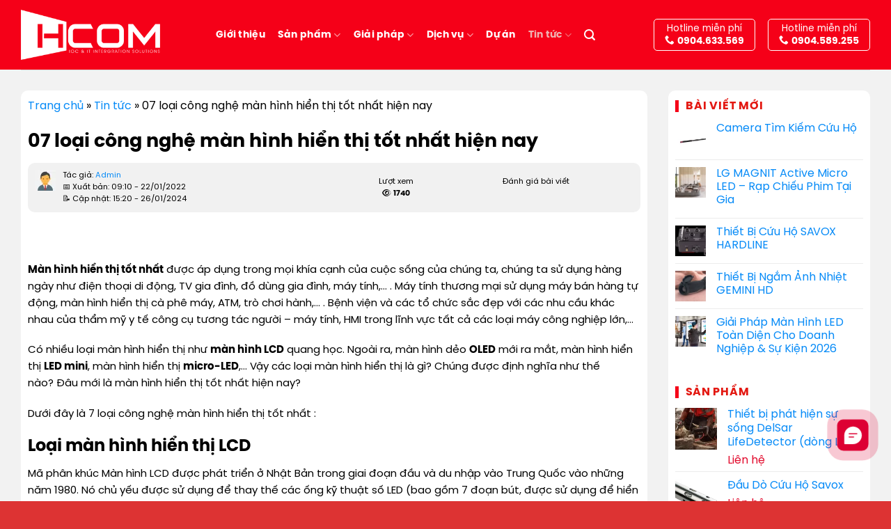

--- FILE ---
content_type: text/html; charset=UTF-8
request_url: https://hcom.vn/tin-tuc/07-loai-cong-nghe-man-hinh-hien-thi-tot-nhat-hien-nay.html
body_size: 54243
content:
<!DOCTYPE html><html lang="vi" class="loading-site no-js"><head><meta charset="UTF-8"><script>if(navigator.userAgent.match(/MSIE|Internet Explorer/i)||navigator.userAgent.match(/Trident\/7\..*?rv:11/i)){var href=document.location.href;if(!href.match(/[?&]nowprocket/)){if(href.indexOf("?")==-1){if(href.indexOf("#")==-1){document.location.href=href+"?nowprocket=1"}else{document.location.href=href.replace("#","?nowprocket=1#")}}else{if(href.indexOf("#")==-1){document.location.href=href+"&nowprocket=1"}else{document.location.href=href.replace("#","&nowprocket=1#")}}}}</script><script>(()=>{class RocketLazyLoadScripts{constructor(){this.v="1.2.6",this.triggerEvents=["keydown","mousedown","mousemove","touchmove","touchstart","touchend","wheel"],this.userEventHandler=this.t.bind(this),this.touchStartHandler=this.i.bind(this),this.touchMoveHandler=this.o.bind(this),this.touchEndHandler=this.h.bind(this),this.clickHandler=this.u.bind(this),this.interceptedClicks=[],this.interceptedClickListeners=[],this.l(this),window.addEventListener("pageshow",(t=>{this.persisted=t.persisted,this.everythingLoaded&&this.m()})),this.CSPIssue=sessionStorage.getItem("rocketCSPIssue"),document.addEventListener("securitypolicyviolation",(t=>{this.CSPIssue||"script-src-elem"!==t.violatedDirective||"data"!==t.blockedURI||(this.CSPIssue=!0,sessionStorage.setItem("rocketCSPIssue",!0))})),document.addEventListener("DOMContentLoaded",(()=>{this.k()})),this.delayedScripts={normal:[],async:[],defer:[]},this.trash=[],this.allJQueries=[]}p(t){document.hidden?t.t():(this.triggerEvents.forEach((e=>window.addEventListener(e,t.userEventHandler,{passive:!0}))),window.addEventListener("touchstart",t.touchStartHandler,{passive:!0}),window.addEventListener("mousedown",t.touchStartHandler),document.addEventListener("visibilitychange",t.userEventHandler))}_(){this.triggerEvents.forEach((t=>window.removeEventListener(t,this.userEventHandler,{passive:!0}))),document.removeEventListener("visibilitychange",this.userEventHandler)}i(t){"HTML"!==t.target.tagName&&(window.addEventListener("touchend",this.touchEndHandler),window.addEventListener("mouseup",this.touchEndHandler),window.addEventListener("touchmove",this.touchMoveHandler,{passive:!0}),window.addEventListener("mousemove",this.touchMoveHandler),t.target.addEventListener("click",this.clickHandler),this.L(t.target,!0),this.S(t.target,"onclick","rocket-onclick"),this.C())}o(t){window.removeEventListener("touchend",this.touchEndHandler),window.removeEventListener("mouseup",this.touchEndHandler),window.removeEventListener("touchmove",this.touchMoveHandler,{passive:!0}),window.removeEventListener("mousemove",this.touchMoveHandler),t.target.removeEventListener("click",this.clickHandler),this.L(t.target,!1),this.S(t.target,"rocket-onclick","onclick"),this.M()}h(){window.removeEventListener("touchend",this.touchEndHandler),window.removeEventListener("mouseup",this.touchEndHandler),window.removeEventListener("touchmove",this.touchMoveHandler,{passive:!0}),window.removeEventListener("mousemove",this.touchMoveHandler)}u(t){t.target.removeEventListener("click",this.clickHandler),this.L(t.target,!1),this.S(t.target,"rocket-onclick","onclick"),this.interceptedClicks.push(t),t.preventDefault(),t.stopPropagation(),t.stopImmediatePropagation(),this.M()}O(){window.removeEventListener("touchstart",this.touchStartHandler,{passive:!0}),window.removeEventListener("mousedown",this.touchStartHandler),this.interceptedClicks.forEach((t=>{t.target.dispatchEvent(new MouseEvent("click",{view:t.view,bubbles:!0,cancelable:!0}))}))}l(t){EventTarget.prototype.addEventListenerWPRocketBase=EventTarget.prototype.addEventListener,EventTarget.prototype.addEventListener=function(e,i,o){"click"!==e||t.windowLoaded||i===t.clickHandler||t.interceptedClickListeners.push({target:this,func:i,options:o}),(this||window).addEventListenerWPRocketBase(e,i,o)}}L(t,e){this.interceptedClickListeners.forEach((i=>{i.target===t&&(e?t.removeEventListener("click",i.func,i.options):t.addEventListener("click",i.func,i.options))})),t.parentNode!==document.documentElement&&this.L(t.parentNode,e)}D(){return new Promise((t=>{this.P?this.M=t:t()}))}C(){this.P=!0}M(){this.P=!1}S(t,e,i){t.hasAttribute&&t.hasAttribute(e)&&(event.target.setAttribute(i,event.target.getAttribute(e)),event.target.removeAttribute(e))}t(){this._(this),"loading"===document.readyState?document.addEventListener("DOMContentLoaded",this.R.bind(this)):this.R()}k(){let t=[];document.querySelectorAll("script[type=rocketlazyloadscript][data-rocket-src]").forEach((e=>{let i=e.getAttribute("data-rocket-src");if(i&&!i.startsWith("data:")){0===i.indexOf("//")&&(i=location.protocol+i);try{const o=new URL(i).origin;o!==location.origin&&t.push({src:o,crossOrigin:e.crossOrigin||"module"===e.getAttribute("data-rocket-type")})}catch(t){}}})),t=[...new Map(t.map((t=>[JSON.stringify(t),t]))).values()],this.T(t,"preconnect")}async R(){this.lastBreath=Date.now(),this.j(this),this.F(this),this.I(),this.W(),this.q(),await this.A(this.delayedScripts.normal),await this.A(this.delayedScripts.defer),await this.A(this.delayedScripts.async);try{await this.U(),await this.H(this),await this.J()}catch(t){console.error(t)}window.dispatchEvent(new Event("rocket-allScriptsLoaded")),this.everythingLoaded=!0,this.D().then((()=>{this.O()})),this.N()}W(){document.querySelectorAll("script[type=rocketlazyloadscript]").forEach((t=>{t.hasAttribute("data-rocket-src")?t.hasAttribute("async")&&!1!==t.async?this.delayedScripts.async.push(t):t.hasAttribute("defer")&&!1!==t.defer||"module"===t.getAttribute("data-rocket-type")?this.delayedScripts.defer.push(t):this.delayedScripts.normal.push(t):this.delayedScripts.normal.push(t)}))}async B(t){if(await this.G(),!0!==t.noModule||!("noModule"in HTMLScriptElement.prototype))return new Promise((e=>{let i;function o(){(i||t).setAttribute("data-rocket-status","executed"),e()}try{if(navigator.userAgent.indexOf("Firefox/")>0||""===navigator.vendor||this.CSPIssue)i=document.createElement("script"),[...t.attributes].forEach((t=>{let e=t.nodeName;"type"!==e&&("data-rocket-type"===e&&(e="type"),"data-rocket-src"===e&&(e="src"),i.setAttribute(e,t.nodeValue))})),t.text&&(i.text=t.text),i.hasAttribute("src")?(i.addEventListener("load",o),i.addEventListener("error",(function(){i.setAttribute("data-rocket-status","failed-network"),e()})),setTimeout((()=>{i.isConnected||e()}),1)):(i.text=t.text,o()),t.parentNode.replaceChild(i,t);else{const i=t.getAttribute("data-rocket-type"),s=t.getAttribute("data-rocket-src");i?(t.type=i,t.removeAttribute("data-rocket-type")):t.removeAttribute("type"),t.addEventListener("load",o),t.addEventListener("error",(i=>{this.CSPIssue&&i.target.src.startsWith("data:")?(console.log("WPRocket: data-uri blocked by CSP -> fallback"),t.removeAttribute("src"),this.B(t).then(e)):(t.setAttribute("data-rocket-status","failed-network"),e())})),s?(t.removeAttribute("data-rocket-src"),t.src=s):t.src="data:text/javascript;base64,"+window.btoa(unescape(encodeURIComponent(t.text)))}}catch(i){t.setAttribute("data-rocket-status","failed-transform"),e()}}));t.setAttribute("data-rocket-status","skipped")}async A(t){const e=t.shift();return e&&e.isConnected?(await this.B(e),this.A(t)):Promise.resolve()}q(){this.T([...this.delayedScripts.normal,...this.delayedScripts.defer,...this.delayedScripts.async],"preload")}T(t,e){var i=document.createDocumentFragment();t.forEach((t=>{const o=t.getAttribute&&t.getAttribute("data-rocket-src")||t.src;if(o&&!o.startsWith("data:")){const s=document.createElement("link");s.href=o,s.rel=e,"preconnect"!==e&&(s.as="script"),t.getAttribute&&"module"===t.getAttribute("data-rocket-type")&&(s.crossOrigin=!0),t.crossOrigin&&(s.crossOrigin=t.crossOrigin),t.integrity&&(s.integrity=t.integrity),i.appendChild(s),this.trash.push(s)}})),document.head.appendChild(i)}j(t){let e={};function i(i,o){return e[o].eventsToRewrite.indexOf(i)>=0&&!t.everythingLoaded?"rocket-"+i:i}function o(t,o){!function(t){e[t]||(e[t]={originalFunctions:{add:t.addEventListener,remove:t.removeEventListener},eventsToRewrite:[]},t.addEventListener=function(){arguments[0]=i(arguments[0],t),e[t].originalFunctions.add.apply(t,arguments)},t.removeEventListener=function(){arguments[0]=i(arguments[0],t),e[t].originalFunctions.remove.apply(t,arguments)})}(t),e[t].eventsToRewrite.push(o)}function s(e,i){let o=e[i];e[i]=null,Object.defineProperty(e,i,{get:()=>o||function(){},set(s){t.everythingLoaded?o=s:e["rocket"+i]=o=s}})}o(document,"DOMContentLoaded"),o(window,"DOMContentLoaded"),o(window,"load"),o(window,"pageshow"),o(document,"readystatechange"),s(document,"onreadystatechange"),s(window,"onload"),s(window,"onpageshow");try{Object.defineProperty(document,"readyState",{get:()=>t.rocketReadyState,set(e){t.rocketReadyState=e},configurable:!0}),document.readyState="loading"}catch(t){console.log("WPRocket DJE readyState conflict, bypassing")}}F(t){let e;function i(e){return t.everythingLoaded?e:e.split(" ").map((t=>"load"===t||0===t.indexOf("load.")?"rocket-jquery-load":t)).join(" ")}function o(o){function s(t){const e=o.fn[t];o.fn[t]=o.fn.init.prototype[t]=function(){return this[0]===window&&("string"==typeof arguments[0]||arguments[0]instanceof String?arguments[0]=i(arguments[0]):"object"==typeof arguments[0]&&Object.keys(arguments[0]).forEach((t=>{const e=arguments[0][t];delete arguments[0][t],arguments[0][i(t)]=e}))),e.apply(this,arguments),this}}o&&o.fn&&!t.allJQueries.includes(o)&&(o.fn.ready=o.fn.init.prototype.ready=function(e){return t.domReadyFired?e.bind(document)(o):document.addEventListener("rocket-DOMContentLoaded",(()=>e.bind(document)(o))),o([])},s("on"),s("one"),t.allJQueries.push(o)),e=o}o(window.jQuery),Object.defineProperty(window,"jQuery",{get:()=>e,set(t){o(t)}})}async H(t){const e=document.querySelector("script[data-webpack]");e&&(await async function(){return new Promise((t=>{e.addEventListener("load",t),e.addEventListener("error",t)}))}(),await t.K(),await t.H(t))}async U(){this.domReadyFired=!0;try{document.readyState="interactive"}catch(t){}await this.G(),document.dispatchEvent(new Event("rocket-readystatechange")),await this.G(),document.rocketonreadystatechange&&document.rocketonreadystatechange(),await this.G(),document.dispatchEvent(new Event("rocket-DOMContentLoaded")),await this.G(),window.dispatchEvent(new Event("rocket-DOMContentLoaded"))}async J(){try{document.readyState="complete"}catch(t){}await this.G(),document.dispatchEvent(new Event("rocket-readystatechange")),await this.G(),document.rocketonreadystatechange&&document.rocketonreadystatechange(),await this.G(),window.dispatchEvent(new Event("rocket-load")),await this.G(),window.rocketonload&&window.rocketonload(),await this.G(),this.allJQueries.forEach((t=>t(window).trigger("rocket-jquery-load"))),await this.G();const t=new Event("rocket-pageshow");t.persisted=this.persisted,window.dispatchEvent(t),await this.G(),window.rocketonpageshow&&window.rocketonpageshow({persisted:this.persisted}),this.windowLoaded=!0}m(){document.onreadystatechange&&document.onreadystatechange(),window.onload&&window.onload(),window.onpageshow&&window.onpageshow({persisted:this.persisted})}I(){const t=new Map;document.write=document.writeln=function(e){const i=document.currentScript;i||console.error("WPRocket unable to document.write this: "+e);const o=document.createRange(),s=i.parentElement;let n=t.get(i);void 0===n&&(n=i.nextSibling,t.set(i,n));const c=document.createDocumentFragment();o.setStart(c,0),c.appendChild(o.createContextualFragment(e)),s.insertBefore(c,n)}}async G(){Date.now()-this.lastBreath>45&&(await this.K(),this.lastBreath=Date.now())}async K(){return document.hidden?new Promise((t=>setTimeout(t))):new Promise((t=>requestAnimationFrame(t)))}N(){this.trash.forEach((t=>t.remove()))}static run(){const t=new RocketLazyLoadScripts;t.p(t)}}RocketLazyLoadScripts.run()})();</script><link rel="profile" href="https://gmpg.org/xfn/11"><link rel="pingback" href="https://hcom.vn/xmlrpc.php"><script type="rocketlazyloadscript">(function(html){html.className = html.className.replace(/\bno-js\b/,'js')})(document.documentElement);</script><meta name='robots' content='index, follow, max-image-preview:large, max-snippet:-1, max-video-preview:-1'><meta name="viewport" content="width=device-width, initial-scale=1"><title>07 loại công nghệ màn hình hiển thị tốt nhất hiện nay</title><meta name="description" content="Vậy các loại màn hình hiển thị là gì? Chúng được định nghĩa như thế nào? Đâu mới là màn hình hiển thị tốt nhất hiện nay?..."><link rel="canonical" href="https://hcom.vn/tin-tuc/07-loai-cong-nghe-man-hinh-hien-thi-tot-nhat-hien-nay.html"><meta property="og:locale" content="vi_VN"><meta property="og:type" content="article"><meta property="og:title" content="07 loại công nghệ màn hình hiển thị tốt nhất hiện nay"><meta property="og:description" content="Vậy các loại màn hình hiển thị là gì? Chúng được định nghĩa như thế nào? Đâu mới là màn hình hiển thị tốt nhất hiện nay?..."><meta property="og:url" content="https://hcom.vn/tin-tuc/07-loai-cong-nghe-man-hinh-hien-thi-tot-nhat-hien-nay.html"><meta property="og:site_name" content="HCOM"><meta property="article:publisher" content="https://www.facebook.com/hcom.vn"><meta property="article:published_time" content="2022-01-22T02:10:05+00:00"><meta property="article:modified_time" content="2024-01-26T08:20:09+00:00"><meta property="og:image" content="https://hcom.vn/wp-content/uploads/2022/01/man-hinh-LED.jpg"><meta property="og:image:width" content="870"><meta property="og:image:height" content="646"><meta property="og:image:type" content="image/jpeg"><meta name="author" content="Admin"><meta name="twitter:card" content="summary_large_image"><meta name="twitter:creator" content="@hcomvn"><meta name="twitter:site" content="@hcomvn"><meta name="twitter:label1" content="Được viết bởi"><meta name="twitter:data1" content="Admin"><meta name="twitter:label2" content="Ước tính thời gian đọc"><meta name="twitter:data2" content="6 phút"><script type="application/ld+json" class="yoast-schema-graph">{"@context":"https://schema.org","@graph":[{"@type":"Article","@id":"https://hcom.vn/tin-tuc/07-loai-cong-nghe-man-hinh-hien-thi-tot-nhat-hien-nay.html#article","isPartOf":{"@id":"https://hcom.vn/tin-tuc/07-loai-cong-nghe-man-hinh-hien-thi-tot-nhat-hien-nay.html"},"author":{"name":"Admin","@id":"https://hcom.vn/#/schema/person/3715de60f39657c7bd9f69c58409589b"},"headline":"07 loại công nghệ màn hình hiển thị tốt nhất hiện nay","datePublished":"2022-01-22T02:10:05+00:00","dateModified":"2024-01-26T08:20:09+00:00","mainEntityOfPage":{"@id":"https://hcom.vn/tin-tuc/07-loai-cong-nghe-man-hinh-hien-thi-tot-nhat-hien-nay.html"},"wordCount":1596,"commentCount":0,"publisher":{"@id":"https://hcom.vn/#organization"},"image":{"@id":"https://hcom.vn/tin-tuc/07-loai-cong-nghe-man-hinh-hien-thi-tot-nhat-hien-nay.html#primaryimage"},"thumbnailUrl":"https://hcom.vn/wp-content/uploads/2022/01/man-hinh-LED.jpg","keywords":["màn hình"],"articleSection":["Tin tức"],"inLanguage":"vi","potentialAction":[{"@type":"CommentAction","name":"Comment","target":["https://hcom.vn/tin-tuc/07-loai-cong-nghe-man-hinh-hien-thi-tot-nhat-hien-nay.html#respond"]}]},{"@type":"WebPage","@id":"https://hcom.vn/tin-tuc/07-loai-cong-nghe-man-hinh-hien-thi-tot-nhat-hien-nay.html","url":"https://hcom.vn/tin-tuc/07-loai-cong-nghe-man-hinh-hien-thi-tot-nhat-hien-nay.html","name":"07 loại công nghệ màn hình hiển thị tốt nhất hiện nay","isPartOf":{"@id":"https://hcom.vn/#website"},"primaryImageOfPage":{"@id":"https://hcom.vn/tin-tuc/07-loai-cong-nghe-man-hinh-hien-thi-tot-nhat-hien-nay.html#primaryimage"},"image":{"@id":"https://hcom.vn/tin-tuc/07-loai-cong-nghe-man-hinh-hien-thi-tot-nhat-hien-nay.html#primaryimage"},"thumbnailUrl":"https://hcom.vn/wp-content/uploads/2022/01/man-hinh-LED.jpg","datePublished":"2022-01-22T02:10:05+00:00","dateModified":"2024-01-26T08:20:09+00:00","description":"Vậy các loại màn hình hiển thị là gì? Chúng được định nghĩa như thế nào? Đâu mới là màn hình hiển thị tốt nhất hiện nay?...","breadcrumb":{"@id":"https://hcom.vn/tin-tuc/07-loai-cong-nghe-man-hinh-hien-thi-tot-nhat-hien-nay.html#breadcrumb"},"inLanguage":"vi","potentialAction":[{"@type":"ReadAction","target":["https://hcom.vn/tin-tuc/07-loai-cong-nghe-man-hinh-hien-thi-tot-nhat-hien-nay.html"]}]},{"@type":"ImageObject","inLanguage":"vi","@id":"https://hcom.vn/tin-tuc/07-loai-cong-nghe-man-hinh-hien-thi-tot-nhat-hien-nay.html#primaryimage","url":"https://hcom.vn/wp-content/uploads/2022/01/man-hinh-LED.jpg","contentUrl":"https://hcom.vn/wp-content/uploads/2022/01/man-hinh-LED.jpg","width":870,"height":646,"caption":"màn hình LED"},{"@type":"BreadcrumbList","@id":"https://hcom.vn/tin-tuc/07-loai-cong-nghe-man-hinh-hien-thi-tot-nhat-hien-nay.html#breadcrumb","itemListElement":[{"@type":"ListItem","position":1,"name":"Trang chủ","item":"https://hcom.vn/"},{"@type":"ListItem","position":2,"name":"Tin tức","item":"https://hcom.vn/tin-tuc"},{"@type":"ListItem","position":3,"name":"07 loại công nghệ màn hình hiển thị tốt nhất hiện nay"}]},{"@type":"WebSite","@id":"https://hcom.vn/#website","url":"https://hcom.vn/","name":"Công ty CP Đầu tư HCOM","description":"Cung cấp và tư vấn giải pháp lắp đặt màn hình Led. màn hình ghép, màn hình phòng họp","publisher":{"@id":"https://hcom.vn/#organization"},"potentialAction":[{"@type":"SearchAction","target":{"@type":"EntryPoint","urlTemplate":"https://hcom.vn/?s={search_term_string}"},"query-input":{"@type":"PropertyValueSpecification","valueRequired":true,"valueName":"search_term_string"}}],"inLanguage":"vi"},{"@type":"Organization","@id":"https://hcom.vn/#organization","name":"Công ty CP Đầu Tư HCOM","url":"https://hcom.vn/","logo":{"@type":"ImageObject","inLanguage":"vi","@id":"https://hcom.vn/#/schema/logo/image/","url":"https://hcom.vn/wp-content/uploads/2025/01/274970759_362546285876247_2088821829363716943_n.webp","contentUrl":"https://hcom.vn/wp-content/uploads/2025/01/274970759_362546285876247_2088821829363716943_n.webp","width":900,"height":900,"caption":"Công ty CP Đầu Tư HCOM"},"image":{"@id":"https://hcom.vn/#/schema/logo/image/"},"sameAs":["https://www.facebook.com/hcom.vn","https://x.com/hcomvn","https://www.youtube.com/@hcomjsc"]},{"@type":"Person","@id":"https://hcom.vn/#/schema/person/3715de60f39657c7bd9f69c58409589b","name":"Admin","image":{"@type":"ImageObject","inLanguage":"vi","@id":"https://hcom.vn/#/schema/person/image/","url":"https://hcom.vn/wp-content/uploads/2024/11/cropped-png-clipart-computer-icons-user-profile-person-child-heroes-e1733495043736-96x96.png","contentUrl":"https://hcom.vn/wp-content/uploads/2024/11/cropped-png-clipart-computer-icons-user-profile-person-child-heroes-e1733495043736-96x96.png","caption":"Admin"},"url":"https://hcom.vn/author/lam.dautrong@hcom.vn"}]}</script><link rel='prefetch' href='https://hcom.vn/wp-content/themes/flatsome/assets/js/flatsome.js?ver=8e60d746741250b4dd4e'><link rel='prefetch' href='https://hcom.vn/wp-content/themes/flatsome/assets/js/chunk.slider.js?ver=3.19.7'><link rel='prefetch' href='https://hcom.vn/wp-content/themes/flatsome/assets/js/chunk.popups.js?ver=3.19.7'><link rel='prefetch' href='https://hcom.vn/wp-content/themes/flatsome/assets/js/chunk.tooltips.js?ver=3.19.7'><link rel='prefetch' href='https://hcom.vn/wp-content/themes/flatsome/assets/js/woocommerce.js?ver=dd6035ce106022a74757'><link rel="alternate" type="application/rss+xml" title="HCOM &raquo; Dòng bình luận" href="https://hcom.vn/comments/feed"><link rel="alternate" type="application/rss+xml" title="HCOM &raquo; 07 loại công nghệ màn hình hiển thị tốt nhất hiện nay Dòng bình luận" href="https://hcom.vn/tin-tuc/07-loai-cong-nghe-man-hinh-hien-thi-tot-nhat-hien-nay.html/feed">  <link rel="preconnect" href="https://hcom.vn" crossorigin> <link rel="preconnect" href="https://fonts.gstatic.com" crossorigin> <link rel="preconnect" href="https://use.fontawesome.com" crossorigin> <link rel="preconnect" href="https://cdnjs.cloudflare.com" crossorigin>  <link rel="preload" href="https://hcom.vn/wp-content/themes/hcom/mg-fonts/SVN-Poppins.woff2" as="font" type="font/woff2" crossorigin> <link rel="preload" href="https://hcom.vn/wp-content/themes/hcom/mg-fonts/SVN-PoppinsBold.woff2" as="font" type="font/woff2" crossorigin> <link rel="preload" href="https://hcom.vn/wp-content/themes/flatsome/assets/css/icons/fl-icons.woff2?v=3.19.7" as="font" type="font/woff2" crossorigin> <style> @font-face{font-family:'SVN-Poppins';src:url('https://hcom.vn/wp-content/themes/hcom/mg-fonts/SVN-Poppins.woff2') format('woff2');font-display:swap}@font-face{font-family:'SVN-Poppins';src:url('https://hcom.vn/wp-content/themes/hcom/mg-fonts/SVN-PoppinsBold.woff2') format('woff2');font-weight:bold;font-display:swap}@font-face{font-family:'Fl-Icons';src:url('https://hcom.vn/wp-content/themes/flatsome/assets/css/icons/fl-icons.woff2?v=3.19.7') format('woff2');font-display:swap}</style> <style id='wp-img-auto-sizes-contain-inline-css' type='text/css'>img:is([sizes=auto i],[sizes^="auto," i]){contain-intrinsic-size:3000px 1500px}</style><link data-minify="1" rel='stylesheet' id='foxtool-icon-css' href='https://hcom.vn/wp-content/cache/min/1/wp-content/plugins/foxtool/font/css/all.css?ver=1761964550' type='text/css' media='all'><link data-minify="1" rel='stylesheet' id='chat-css-css' href='https://hcom.vn/wp-content/cache/min/1/wp-content/plugins/foxtool/link/chat/foxchat.css?ver=1761964550' type='text/css' media='all'><link rel='stylesheet' id='kk-star-ratings-css' href='https://hcom.vn/wp-content/cache/background-css/hcom.vn/wp-content/plugins/kk-star-ratings/src/core/public/css/kk-star-ratings.min.css?wpr_t=1768802364' type='text/css' media='all'><style id='woocommerce-inline-inline-css' type='text/css'>.woocommerce form .form-row .required{visibility:visible}</style><link data-minify="1" rel='stylesheet' id='brands-styles-css' href='https://hcom.vn/wp-content/cache/min/1/wp-content/plugins/woocommerce/assets/css/brands.css?ver=1761964550' type='text/css' media='all'><link data-minify="1" rel='stylesheet' id='flatsome-main-css' href='https://hcom.vn/wp-content/cache/background-css/hcom.vn/wp-content/cache/min/1/wp-content/themes/flatsome/assets/css/flatsome.css?ver=1761964550&wpr_t=1768802364' type='text/css' media='all'><style id='flatsome-main-inline-css' type='text/css'>@font-face{font-family:"fl-icons";font-display:block;src:url(https://hcom.vn/wp-content/themes/flatsome/assets/css/icons/fl-icons.eot?v=3.19.7);src:url(https://hcom.vn/wp-content/themes/flatsome/assets/css/icons/fl-icons.eot#iefix?v=3.19.7) format("embedded-opentype"),url(https://hcom.vn/wp-content/themes/flatsome/assets/css/icons/fl-icons.woff2?v=3.19.7) format("woff2"),url(https://hcom.vn/wp-content/themes/flatsome/assets/css/icons/fl-icons.ttf?v=3.19.7) format("truetype"),url(https://hcom.vn/wp-content/themes/flatsome/assets/css/icons/fl-icons.woff?v=3.19.7) format("woff"),url(https://hcom.vn/wp-content/themes/flatsome/assets/css/icons/fl-icons.svg?v=3.19.7#fl-icons) format("svg")}</style><link data-minify="1" rel='stylesheet' id='flatsome-shop-css' href='https://hcom.vn/wp-content/cache/min/1/wp-content/themes/flatsome/assets/css/flatsome-shop.css?ver=1761964550' type='text/css' media='all'><style id='rocket-lazyload-inline-css' type='text/css'>.rll-youtube-player{position:relative;padding-bottom:56.23%;height:0;overflow:hidden;max-width:100%}.rll-youtube-player:focus-within{outline:2px solid currentColor;outline-offset:5px}.rll-youtube-player iframe{position:absolute;top:0;left:0;width:100%;height:100%;z-index:100;background:0 0}.rll-youtube-player img{bottom:0;display:block;left:0;margin:auto;max-width:100%;width:100%;position:absolute;right:0;top:0;border:none;height:auto;-webkit-transition:.4s all;-moz-transition:.4s all;transition:.4s all}.rll-youtube-player img:hover{-webkit-filter:brightness(75%)}.rll-youtube-player .play{height:100%;width:100%;left:0;top:0;position:absolute;background:var(--wpr-bg-dcfecc2e-5fee-4c78-b406-065a48cc8575) no-repeat center;background-color:transparent !important;cursor:pointer;border:none}</style><script type="text/javascript" src="https://hcom.vn/wp-includes/js/jquery/jquery.min.js" id="jquery-core-js" data-rocket-defer defer></script><script type="rocketlazyloadscript" data-minify="1" data-rocket-type="text/javascript" data-rocket-src="https://hcom.vn/wp-content/cache/min/1/wp-content/plugins/foxtool/link/index.js?ver=1761964550" id="index-ft-js" data-rocket-defer defer></script><script type="text/javascript" src="https://hcom.vn/wp-content/plugins/woocommerce/assets/js/jquery-blockui/jquery.blockUI.min.js" id="jquery-blockui-js" data-wp-strategy="defer" data-rocket-defer defer></script><script type="text/javascript" id="wc-add-to-cart-js-extra">
var wc_add_to_cart_params = {"ajax_url":"/wp-admin/admin-ajax.php","wc_ajax_url":"/?wc-ajax=%%endpoint%%","i18n_view_cart":"Xem gi\u1ecf h\u00e0ng","cart_url":"https://hcom.vn/gio-hang","is_cart":"","cart_redirect_after_add":"no"};
//# sourceURL=wc-add-to-cart-js-extra

</script><script type="rocketlazyloadscript" data-rocket-type="text/javascript" data-rocket-src="https://hcom.vn/wp-content/plugins/woocommerce/assets/js/frontend/add-to-cart.min.js" id="wc-add-to-cart-js" defer="defer" data-wp-strategy="defer"></script><script type="rocketlazyloadscript" data-rocket-type="text/javascript" data-rocket-src="https://hcom.vn/wp-content/plugins/woocommerce/assets/js/js-cookie/js.cookie.min.js" id="js-cookie-js" data-wp-strategy="defer" data-rocket-defer defer></script><script type="rocketlazyloadscript">document.createElement( "picture" );if(!window.HTMLPictureElement && document.addEventListener) {window.addEventListener("DOMContentLoaded", function() {var s = document.createElement("script");s.src = "https://hcom.vn/wp-content/plugins/webp-express/js/picturefill.min.js";document.body.appendChild(s);});}</script><script>(function(w,d,s,l,i){w[l]=w[l]||[];w[l].push({'gtm.start': new Date().getTime(),event:'gtm.js'});var f=d.getElementsByTagName(s)[0],j=d.createElement(s), dl=l!='dataLayer' ? '&l='+l : '';j.async=true; j.defer=true;j.src='https://www.googletagmanager.com/gtm.js?id='+i+dl;
f.parentNode.insertBefore(j,f);})(window,document,'script','dataLayer','GTM-M2BR383');</script><noscript> <iframe src="https://www.googletagmanager.com/ns.html?id=GTM-M2BR383" height="0" width="0" style="display:none;visibility:hidden"></iframe></noscript><script async defer src="https://www.googletagmanager.com/gtag/js?id=G-76JZCXRXLN"></script><script>window.dataLayer = window.dataLayer || [];function gtag(){ dataLayer.push(arguments); }window.addEventListener('load', function() {gtag('js', new Date());gtag('config', 'G-76JZCXRXLN');});</script><noscript><style>.woocommerce-product-gallery{opacity:1 !important}</style></noscript><link rel="icon" href="https://hcom.vn/wp-content/uploads/2021/04/cropped-logo-hcom-32x32.png" sizes="32x32"><link rel="icon" href="https://hcom.vn/wp-content/uploads/2021/04/cropped-logo-hcom-192x192.png" sizes="192x192"><link rel="apple-touch-icon" href="https://hcom.vn/wp-content/uploads/2021/04/cropped-logo-hcom-180x180.png"><meta name="msapplication-TileImage" content="https://hcom.vn/wp-content/uploads/2021/04/cropped-logo-hcom-270x270.png"><style id="custom-css" type="text/css">:root{--primary-color:#e71826;--fs-color-primary:#e71826;--fs-color-secondary:#f9cd2c;--fs-color-success:#7a9c59;--fs-color-alert:#ffffff;--fs-experimental-link-color:#078bf7;--fs-experimental-link-color-hover:#f82020}.tooltipster-base{--tooltip-color:#fff;--tooltip-bg-color:#000}.off-canvas-right .mfp-content,.off-canvas-left .mfp-content{--drawer-width:300px}.off-canvas .mfp-content.off-canvas-cart{--drawer-width:360px}html{background-color:#dd3333!important}.container-width,.full-width .ubermenu-nav,.container,.row{max-width:1250px}.row.row-collapse{max-width:1220px}.row.row-small{max-width:1242.5px}.row.row-large{max-width:1280px}.sticky-add-to-cart--active,#wrapper,#main,#main.dark{background-color:#f2f2f2}.header-main{height:100px}#logo img{max-height:100px}#logo{width:200px}#logo img{padding:11px 0}.header-bottom{min-height:10px}.header-top{min-height:20px}.transparent .header-main{height:265px}.transparent #logo img{max-height:265px}.has-transparent + .page-title:first-of-type,.has-transparent + #main > .page-title,.has-transparent + #main > div > .page-title,.has-transparent + #main .page-header-wrapper:first-of-type .page-title{padding-top:315px}.header.show-on-scroll,.stuck .header-main{height:73px!important}.stuck #logo img{max-height:73px!important}.search-form{width:45%}.header-bg-color{background-color:#f50018}.header-bottom{background-color:#f1f1f1}.top-bar-nav > li > a{line-height:13px}.stuck .header-main .nav > li > a{line-height:50px}.header-bottom-nav > li > a{line-height:16px}@media (max-width:549px){.header-main{height:70px}#logo img{max-height:70px}}.nav-dropdown{border-radius:3px}.nav-dropdown{font-size:100%}body{color:#000000}h1,h2,h3,h4,h5,h6,.heading-font{color:#000000}.nav > li > a,.links > li > a{text-transform:none}.header:not(.transparent) .header-nav-main.nav > li > a{color:#ffffff}.header:not(.transparent) .header-nav-main.nav > li > a:hover,.header:not(.transparent) .header-nav-main.nav > li.active > a,.header:not(.transparent) .header-nav-main.nav > li.current > a,.header:not(.transparent) .header-nav-main.nav > li > a.active,.header:not(.transparent) .header-nav-main.nav > li > a.current{color:#efb2b2}.header-nav-main.nav-line-bottom > li > a:before,.header-nav-main.nav-line-grow > li > a:before,.header-nav-main.nav-line > li > a:before,.header-nav-main.nav-box > li > a:hover,.header-nav-main.nav-box > li.active > a,.header-nav-main.nav-pills > li > a:hover,.header-nav-main.nav-pills > li.active > a{color:#FFF!important;background-color:#efb2b2}.shop-page-title.featured-title .title-overlay{background-color:rgba(0,0,0,0.3)}@media screen and (min-width:550px){.products .box-vertical .box-image{min-width:247px!important;width:247px!important}}.absolute-footer,html{background-color:#dd0033}.header-vertical-menu__opener{height:62px}.header-vertical-menu__opener{width:220px}.header-vertical-menu__opener{background-color:#ffffff}.nav-vertical-fly-out > li + li{border-top-width:1px;border-top-style:solid}@font-face{font-family:'SVN-Poppins';src:url('/wp-content/themes/hcom/mg-fonts/SVN-PoppinsBold.eot');src:url('/wp-content/themes/hcom/mg-fonts/SVN-PoppinsBold.eot?#iefix') format('embedded-opentype'),url('/wp-content/themes/hcom/mg-fonts/SVN-PoppinsBold.woff2') format('woff2'),url('/wp-content/themes/hcom/mg-fonts/SVN-PoppinsBold.woff') format('woff'),url('/wp-content/themes/hcom/mg-fonts/SVN-PoppinsBold.ttf') format('truetype');font-weight:normal;font-style:normal;font-display:swap}@font-face{font-family:'SVN-Poppins';src:url('/wp-content/themes/hcom/mg-fonts/SVN-Poppins.eot');src:url('/wp-content/themes/hcom/mg-fonts/SVN-Poppins.eot?#iefix') format('embedded-opentype'),url('/wp-content/themes/hcom/mg-fonts/SVN-Poppins.woff2') format('woff2'),url('/wp-content/themes/hcom/mg-fonts/SVN-Poppins.woff') format('woff'),url('/wp-content/themes/hcom/mg-fonts/SVN-Poppins.ttf') format('truetype');font-weight:normal;font-style:normal;font-display:swap}html,body,.nav > li > a,h1,h2,h3,h4,h5,h6,.heading-font,.off-canvas-center .nav-sidebar.nav-vertical > li > a{font-family:'SVN-Poppins',sans-serif !important}b,strong{font-weight:600}.entry-content{font-size:15px}.banner-hcom{text-shadow:1px 1px black}.button .btn-xemthem{float:right!important}.icb{padding:30px 0;display:flex;margin:0 auto;align-items:center;justify-content:center}.icb .icon-box-text{margin-left:15px}.icb .icon-box-img{margin-right:0px}.bg-vom{position:absolute;background:var(--wpr-bg-ad3e03b0-91c8-41b6-abc2-c450c56c112d) no-repeat;transform:translateY(-67px)}.section-title b{height:0}p.product-title a{font-weight:normal;color:#3e3e3e}.dmsp{position:absolute;background:var(--wpr-bg-c9b454a7-2177-4999-b509-db3c1081fd1a) no-repeat top center;transform:translateY(-113px);padding-top:45px}.pad0{padding-bottom:0}.tin-noibat{padding-bottom:0}.tag-tk{list-style-type:none;margin-top:0}.tag-tk li{float:left;background:#929292;border-radius:5px;padding:5px 10px;margin-left:0 !important;margin-right:5px;border-left:5px solid #cb0000}.tag-tk li a{color:#FFF}.slider-TV{padding-bottom:65px}.flickity-page-dots{bottom:5px}.list-video{padding-bottom:0!important}span.widget-title{border-left:5px solid #f50018;padding-left:10px}.clear-pad{padding-bottom:0 !important}.clear-mar{margin:0!important}.img-thumb-prd{padding:1px}.img-thumb-prd .box-text{padding:0 3px 0 !important}.absolute-footer,.is-divider{display:none}.wp-block-tag-cloud a{float:left;margin-right:5px;border-radius:5px;background:#f1f1f1}.entry-content>.wp-block-image{text-align:center!important}.woocommerce-layout__header{position:relative!important}.hc-blist{background:#000!important;border-radius:10px;padding:5px}#fix-product>.product-small>.box-image{max-height:250px!important;border:1px solid #dd343461!important;border-radius:10px!important}.gioithieu{list-style-type:none;display:inline-block}ul.gioithieu li{color:#cb0000;float:left;border-radius:5px;background:#f1f1f1;padding:3px 5px;font-size:13px}ul.gioithieu li{margin-left:0px;margin-right:5px}ul.gioithieu li a{color:#cb0000}.slider-TV{padding-bottom:65px}.flickity-page-dots{bottom:5px}.list-video{padding-bottom:0!important}.article-inner a:hover{color:#cb0000}.clear-pad{padding-bottom:0 !important}.clear-mar{margin:0!important}.img-thumb-prd{padding:1px}.img-thumb-prd .box-text{padding:0 3px 0 !important}.absolute-footer,.is-divider{display:none}.wp-block-tag-cloud a{float:left;margin-right:5px;border-radius:5px;background:#f1f1f1}.entry-content>.wp-block-image{text-align:center!important}.woocommerce-layout__header{position:relative!important}.hc-blist{background:#000!important;border-radius:10px;padding:5px}#fix-product>.product-small>.box-image{max-height:250px!important;border:1px solid #dd343461!important;border-radius:10px!important}.header-contact span{font-weight:bold;color:yellow}.map-hcom:before{content:"\e009";font-family:fl-icons;margin-right:3px}.hl-hcom b:before{content:"\e600";font-family:fl-icons;margin-right:3px}.mail-hcom span:before{content:"\e003";font-family:fl-icons;margin-right:3px}.hcom-topbar{min-width:260px;margin-top:5px!important;color:#fff;list-style-type:none;font-size:15px}.hcom-topbar li{float:left;margin-right:15px;margin-bottom:5px}.hcom-topbar span,.hcom-topbar b{color:#fcce0a}.widget{margin-bottom:1.5em}span.widget-title{color:#e31811}#at_posts_related{background:#f5f5f5;padding:5px 15px;border-radius:10px}.posts-section-title-related{border-bottom:1px solid #ebe7e7}.ul-menu{list-style-type:none}.li_menu{float:left;background:#929292;border-radius:5px;padding:5px 10px;margin-left:0 !important;margin-right:5px;border-left:5px solid #db0008}.li_menu a{color:#fff}.footer-wrapper p img{object-fit:cover;height:180px}.is-divider{display:none}.logo-left .logo{margin-right:80px}.tab-dmsp .box-image{border-radius:10px;background:#fff;text-align:center}.tab-dmsp a.button{border-radius:5px}.tab-dmsp .tab span{color:#9b0000}.product .product-title a,.tab-dmsp .product-title a{font-weight:normal;color:#000}.product .amount,.tab-dmsp .price-wrapper .amount{color:red}a.woocommerce-loop-product__link{overflow:hidden;text-overflow:ellipsis;display:webkit-box;-webkit-box-orient:vertical;-webkit-line-clamp:2;height:10}.box-nd{padding-bottom:0}.header-phone a{color:#fff;display:flex;flex-direction:column;padding:5px 15px;border:1px solid #fff;border-radius:5px;align-items:center;justify-content:center;line-height:1.2}.header-sale{background:#f9cd2c;margin:0;height:100%;display:flex;justify-content:center;align-items:center;position:relative;padding:0 10px}.header-sale a{color:#fff;font-size:17px;font-weight:700;line-height:4.3;animation:1s infinite zoom}.header-vertical-menu__opener{border-top-left-radius:10px;border-top-right-radius:10px;margin-bottom:-22px}.header-vertical-menu__fly-out{max-width:220px;margin-top:30px;border-radius:10px}.mobile-sidebar,.mfp-content{width:100%}.box-category .box-image{border-radius:10px;border:1px solid #dd0033;overflow:hidden;max-height:130px;background:#dd0033}.box-category p.count{display:none}.searchform-wrapper{width:100%;border-radius:5px !important;overflow:hidden}.thong-so-hc{background:#f50018;border-radius:10px}.w-box{background:#fff;border-radius:10px}#footer .w-box ul{list-style:none}#footer .w-box ul li{margin-left:2px;font-size:13px}.section-title a{color:#dd0033}.absolute-footer{display:none}.product-gallery-slider img{padding:10px 0}.box-blog-post,.product-small.box,.hcom-prd-l .product-small{border-radius:10px;border:1px solid #f2f2f2;overflow:hidden}.box-blog-post,.product-small.box,.hcom-prd-l .product-small:hover{box-shadow:0 0 10px #e3e3e3}.box-blog-post .box-text{padding:5px 10px}.hcom-prd-l .star-rating{display:none}.product-small.box,.hcom-prd-l .product-title a{display:-webkit-box;-webkit-line-clamp:2;-webkit-box-orient:vertical;overflow:hidden;font-size:14px;color:#1165c5!important}.about-hc{position:relative;background-image:var(--wpr-bg-4e208565-98cf-4752-940a-2a69784f5942);background-size:cover;background-position:center}.about-hc::before{content:"";position:absolute;top:0;left:0;right:0;bottom:0;background-color:rgba(203,0,0,0.84);z-index:1;border-radius:10px}.about-hc *{position:relative;z-index:2}span.amount,.woozero{color:#e20b2d}.hc-dichvu .box-image{overflow:hidden;border-radius:10px}.mg-fix{margin-top:10px;border:1px solid #dd0033;padding:10px;font-size:13px;border-radius:10px}.mg-fix ul{list-style:none}.mg-fix ul li{margin-left:0}.mg-fix h4{color:#dd0033}.ft-social{padding:15px 0 0 15px!important}.ft-row-menu h3{border-bottom:1px solid #efefef;padding-bottom:10px;font-weight:900}.ft-row-menu ul{list-style:none}.ft-row-menu ul>li{margin-left:0;font-size:13px}.cate-box>.col{padding-bottom:0}.video-ft .ads-migi{display:none}.ads-TOP{background:#e6f4ff;border-radius:10px;border:0px solid #000000;box-sizing:border-box;float:none;margin:5px auto;padding:15px 5px 5px;vertical-align:baseline;color:#000000;font-family:SVN-Poppins,sans-serif;font-size:16px}.ads-TOP a{color:#fa0000!important}.ads-TOP ul{list-style:none}.w-box.ft-contact,.ft-row-menu.w-box{margin-bottom:20px;color:#000}.w-box.ft-contact a,.w-box.ft-contact h3,.w-box.ft-contact li,.w-box.ft-contact p,.ft-row-menu.w-box a,.ft-row-menu.w-box h3,.ft-row-menu.w-box p{color:#000}.w-box.ft-contact li{font-size:14px}.rd-15 img{border-radius:15px}.col.3d-box{min-height:500px!important}.additional-meta{text-align:center}.author-box{background:#f1f1f1;padding:10px;border-radius:10px}.author-box p,p.author-name{margin-bottom:0}.fd-hcom{flex-direction:column;align-items:baseline!important}.luot-xem .fa-eye{margin-left:0}.product-info .product-short-description{font-size:13px;display:inline-block;border:1px solid #f50018;background-color:rgb(195 20 20 / 8%);padding:0.5rem 1.25rem;position:relative;overflow:hidden;cursor:pointer;width:100%;margin-top:0.5rem;border-radius:0.5rem}.css-18wywdr{position:absolute;top:-1px;right:-1px;width:0px;height:0px;border-style:solid;border-width:0px 36px 36px 0px;border-color:transparent #f50018 transparent transparent}.css-th3zma{position:absolute;top:0px;right:6px;color:rgb(255,255,255);z-index:0;font-size:10px}.migi-call-to-action{display:flex;gap:10px;width:100%}.migi-call-to-action a.button{display:flex;flex-direction:column;align-items:center;justify-content:center;flex:1 1 calc(100% - 50% - 10px);margin-right:unset !important;margin-bottom:0;min-height:4.5rem;border-radius:5px}.migi-call-to-action .zalo{background:#005ae0}.migi-call-to-action .hotline{background:#34c158}.jc-hcom{justify-content:space-around}.nav-pagination>li>a,.nav-pagination>li>span{border:1px solid #f1f1f1;border-radius:5px}#post-list,.widget-area,.article-inner{background:#fff;padding:10px;border-radius:10px}.post-sidebar{padding-left:0!important}#post-list,.widget-area,.shop-container,.sidebar-inner{background:#fff;padding:10px;border-radius:10px}.post-sidebar{padding-left:0!important}.entry-meta .fa-hashtag{color:#078bf7}.realdev-product-quick-action{display:flex;flex-wrap:wrap;justify-content:center;align-items:center;gap:10px;margin-top:20px;margin-bottom:20px}.realdev-product-quick-action .items{display:flex;flex-direction:column;align-items:center;justify-content:center;text-align:center;cursor:pointer;background-color:#f8f8f8;border-radius:8px;padding:10px 5px;width:70px;box-shadow:0 2px 5px rgba(0,0,0,0.1);transition:all 0.3s ease}.realdev-product-quick-action .items:hover{background-color:#e2e2e2;box-shadow:0 4px 8px rgba(0,0,0,0.15)}.realdev-product-quick-action .items img{width:40px;height:40px;margin-bottom:8px;transition:transform 0.3s ease}.realdev-product-quick-action .items:hover img{transform:scale(1.1)}.realdev-product-quick-action .items .title{font-size:11px;font-weight:400;color:#333;line-height:1.4}@media (max-width:849px){.hcom-topbar{font-size:13px}.hcom-topbar .map-hcom{display:none}iframe.fb_customer_chat_icon{display:none!important}.fb-customerchat iframe{bottom:105px!important}.img-thumb-prd img{width:auto!important}.tin-blog .box-vertical .box-image{width:35% !important;margin-right:10px;float:left}.tin-blog .box-vertical .box-text{width:61%!important;float:right}.tin-blog .post-item{padding-right:0}}@media (max-width:549px){.gioithieu li{width:100%!important;margin-left:0px !important}.height-fix img{height:350px}.thong-so-hc{border-radius:0!important}.post-sidebar.col{padding-left:15px!important}div#ez-toc-container{width:100%!important}}.label-new.menu-item > a:after{content:"Mới"}.label-hot.menu-item > a:after{content:"Nổi bật"}.label-sale.menu-item > a:after{content:"Giảm giá"}.label-popular.menu-item > a:after{content:"Phổ biến"}</style><style type="text/css" id="wp-custom-css">.header-contact span{font-weight:bold;color:yellow}.map-hcom:before{content:"\e009";font-family:fl-icons;margin-right:3px}.hl-hcom b:before{content:"\e600";font-family:fl-icons;margin-right:3px}.mail-hcom span:before{content:"\e003";font-family:fl-icons;margin-right:3px}.hcom-topbar{min-width:260px;margin-top:5px!important;color:#fff;list-style-type:none;font-size:15px}.hcom-topbar li{float:left;margin-right:15px;margin-bottom:5px}.hcom-topbar span,.hcom-topbar b{color:#fcce0a}.header-nav .nav-dropdown li.current-menu-item > .sub-menu{display:none !important}.header-nav .nav-dropdown li.current-menu-item:hover > .sub-menu{display:block !important}.header-nav .nav-dropdown li:not(.current-menu-item):hover > .sub-menu{display:block !important}.nav-dropdown .sub-menu{transition:none !important}.nav-dropdown>li.nav-dropdown-col{display:block}.nav-dropdown{border:1px solid #ddd;padding:0}.nav-dropdown .nav-dropdown-col>a,.nav-dropdown li a{font-weight:normal !important;text-transform:none !important;font-size:15px;font-weight:500}.nav-dropdown .nav-dropdown-col>ul li:hover{background:#cb1515}.nav-dropdown-default>li:hover>a,.nav-dropdown .nav-dropdown-col>ul li:hover>a{color:white}.nav-dropdown-default>li>a{border-bottom:0 !important;color:black!important}.nav-dropdown .nav-dropdown-col>ul{border:1px solid #d2d2d2;margin-top:-40px;box-shadow:1px 1px 3px #828282;display:none;position:absolute;left:100%;z-index:9;background:white;min-width:240px}.nav-dropdown>li.nav-dropdown-col{width:100%;border-right:0}.nav-dropdown .nav-dropdown-col>ul li a{padding:10px;text-transform:none;color:black}.header-nav li.nav-dropdown-col:hover >ul{display:block !important}.nav-dropdown-default>li:hover{background:#ff0000}.section-title b{height:1px}span.widget-title color:#e31811}#at_posts_related{background:#f5f5f5;padding:5px 15px;border-radius:10px}.posts-section-title-related{border-bottom:1px solid #ebe7e7}.ul-menu{list-style-type:none}.li_menu{float:left;background:#929292;border-radius:5px;padding:5px 10px;margin-left:0 !important;margin-right:5px;border-left:5px solid #db0008}.li_menu a{color:#fff}.footer-wrapper p img{object-fit:cover;height:180px}.is-divider{display:none}.logo-left .logo{margin-right:80px}.product .box-image,.tab-dmsp .box-image{border-radius:10px;background:#fff;text-align:center}.header-cat{border:1px dashed #f00024;padding:10px;border-radius:10px;background:#fff;margin-top:20px}.product .product-title a,.tab-dmsp .product-title a{font-weight:bold;color:#000}.product .amount,.tab-dmsp .price-wrapper .amount{color:red}.tab-dmsp a.button{border-radius:5px}.tab-dmsp .tab span{color:#9b0000}.product_title_and_menu{display:flex;align-items:center;justify-content:space-between;border:1px solid #f50018;margin:10px 0}.product_title_and_menu .title h3{margin:0}.product_title_and_menu .title h3 a{display:block;height:45px;line-height:45px;font-size:18px;font-weight:400;color:#fff;padding:0 8px 0 12px;background:#d92329;position:relative;text-transform:uppercase}.product_title_and_menu .title h3 a:after{content:"";display:block;border-top:22px solid transparent;border-left:15px solid #d92329;border-right:0 solid transparent;border-bottom:23px solid transparent;position:absolute;top:0;right:-15px}.product_title_and_menu .show_tab br{display:none}.product_title_and_menu .show_tab a{font-size:14px;margin-right:5px}.product_title_and_menu .show_tab a::before{content:"/";margin-right:7px;color:#ccc}.product_title_and_menu .show_tab a:first-child::before{display:none}@media only screen and (max-width:48em){}@media only screen and (max-width:48em){.product_title_and_menu{flex-direction:column;align-items:flex-start}.product_title_and_menu .show_tab{width:100%}.product_title_and_menu .show_tab a{margin-right:0;padding:7px 10px;display:block}.product_title_and_menu .title h3 a{font-size:15px;height:35px;line-height:35px}.product_title_and_menu .title h3 a:after{border-top:17.5px solid transparent;border-bottom:17.5px solid transparent}.product_title_and_menu .show_tab a::before{display:none}}.sr-only{position:absolute;width:1px;height:1px;padding:0;margin:-1px;overflow:hidden;clip:rect(0,0,0,0);border:0}@font-face{font-family:'fl-icons';src:url('https://hcom.vn/wp-content/themes/flatsome/assets/css/icons/fl-icons.woff2?v=3.19.7') format('woff2');font-weight:normal;font-style:normal;font-display:swap}body{font-family:Arial,sans-serif;margin:0;padding:0}.pdp-module-half{background:#f8f8f8; padding:50px 0}.pdp-module-half__box{display:flex;justify-content:space-between;align-items:center;max-width:1200px;margin:0 auto;padding:0 20px;gap:40px}.pdp-module-half__txt{flex:1}.pdp-module-half__headline{font-size:28px;margin-bottom:20px;color:#222}.pdp-module-half__description{font-size:16px;line-height:1.6;color:#555}.pdp-module-half__image{flex:1;text-align:center}.pdp-module-half__image img{max-width:100%;height:auto;border-radius:8px;box-shadow:0 4px 12px rgba(0,0,0,0.1)}@media (max-width:768px){.pdp-module-half__box{flex-direction:column;text-align:center}.pdp-module-half__txt{margin-bottom:20px}}.pdp-module-half{margin-bottom:50px}.section-divider{border:0;border-top:2px solid #e0e0e0;margin:50px 0}.landing-block{position:relative;display:flex;align-items:center;justify-content:space-between;padding:80px 10%;gap:40px;overflow:hidden}.landing-block .content,.landing-block .image{flex:1;position:relative;z-index:1}.landing-block .content h2{font-size:32px;margin-bottom:20px;color:#222}.landing-block .content p{font-size:16px;line-height:1.6;margin-bottom:20px; color:#111}.landing-block .image img{width:100%;max-width:500px;height:auto;border-radius:10px;border:3px solid #fff; box-shadow:0 10px 25px rgba(0,0,0,0.25); transition:transform 0.3s ease,box-shadow 0.3s ease}.landing-block .image img:hover{transform:scale(1.05); box-shadow:0 15px 35px rgba(0,0,0,0.35)}.landing-block .btn{display:inline-block;padding:12px 22px;background:#ff6600;color:#fff;border-radius:5px;text-decoration:none;transition:background 0.3s ease}.landing-block .btn:hover{background:#e65500}.landing-block::before{content:"";position:absolute;inset:0;background:var(--bg) center/cover no-repeat;z-index:0}.landing-block:nth-child(odd)::after{content:"";position:absolute;inset:0;background:linear-gradient(to right,rgba(255,255,255,0.95) 0%, rgba(255,255,255,0.6) 100% );z-index:0}.landing-block:nth-child(even)::after{content:"";position:absolute;inset:0;background:linear-gradient(to left,rgba(255,255,255,0.95) 0%, rgba(255,255,255,0.6) 100% );z-index:0}.landing-block:nth-child(even){flex-direction:row-reverse}@media (max-width:768px){.landing-block{flex-direction:column;text-align:center}.landing-block:nth-child(even){flex-direction:column}}</style><style id="kirki-inline-styles"></style><noscript><style id="rocket-lazyload-nojs-css">.rll-youtube-player,[data-lazy-src]{display:none !important}</style></noscript> <meta name="google-site-verification" content="KnJIXHCl6_Xtt2FNvGiLFg5yGmC0OmTzD5LDJpc3KlE"><style id='wp-block-heading-inline-css' type='text/css'>h1:where(.wp-block-heading).has-background,h2:where(.wp-block-heading).has-background,h3:where(.wp-block-heading).has-background,h4:where(.wp-block-heading).has-background,h5:where(.wp-block-heading).has-background,h6:where(.wp-block-heading).has-background{padding:1.25em 2.375em}h1.has-text-align-left[style*=writing-mode]:where([style*=vertical-lr]),h1.has-text-align-right[style*=writing-mode]:where([style*=vertical-rl]),h2.has-text-align-left[style*=writing-mode]:where([style*=vertical-lr]),h2.has-text-align-right[style*=writing-mode]:where([style*=vertical-rl]),h3.has-text-align-left[style*=writing-mode]:where([style*=vertical-lr]),h3.has-text-align-right[style*=writing-mode]:where([style*=vertical-rl]),h4.has-text-align-left[style*=writing-mode]:where([style*=vertical-lr]),h4.has-text-align-right[style*=writing-mode]:where([style*=vertical-rl]),h5.has-text-align-left[style*=writing-mode]:where([style*=vertical-lr]),h5.has-text-align-right[style*=writing-mode]:where([style*=vertical-rl]),h6.has-text-align-left[style*=writing-mode]:where([style*=vertical-lr]),h6.has-text-align-right[style*=writing-mode]:where([style*=vertical-rl]){rotate:180deg}</style><style id='wp-block-image-inline-css' type='text/css'>.wp-block-image>a,.wp-block-image>figure>a{display:inline-block}.wp-block-image img{box-sizing:border-box;height:auto;max-width:100%;vertical-align:bottom}@media not (prefers-reduced-motion){.wp-block-image img.hide{visibility:hidden}.wp-block-image img.show{animation:show-content-image .4s}}.wp-block-image[style*=border-radius] img,.wp-block-image[style*=border-radius]>a{border-radius:inherit}.wp-block-image.has-custom-border img{box-sizing:border-box}.wp-block-image.aligncenter{text-align:center}.wp-block-image.alignfull>a,.wp-block-image.alignwide>a{width:100%}.wp-block-image.alignfull img,.wp-block-image.alignwide img{height:auto;width:100%}.wp-block-image .aligncenter,.wp-block-image .alignleft,.wp-block-image .alignright,.wp-block-image.aligncenter,.wp-block-image.alignleft,.wp-block-image.alignright{display:table}.wp-block-image .aligncenter>figcaption,.wp-block-image .alignleft>figcaption,.wp-block-image .alignright>figcaption,.wp-block-image.aligncenter>figcaption,.wp-block-image.alignleft>figcaption,.wp-block-image.alignright>figcaption{caption-side:bottom;display:table-caption}.wp-block-image .alignleft{float:left;margin:.5em 1em .5em 0}.wp-block-image .alignright{float:right;margin:.5em 0 .5em 1em}.wp-block-image .aligncenter{margin-left:auto;margin-right:auto}.wp-block-image:where(figcaption){margin-bottom:1em;margin-top:.5em}.wp-block-image.is-style-circle-mask img{border-radius:9999px}@supports ((-webkit-mask-image:none) or (mask-image:none)) or (-webkit-mask-image:none){.wp-block-image.is-style-circle-mask img{border-radius:0;-webkit-mask-image:url('data:image/svg+xml;utf8,<svg viewBox="0 0 100 100" xmlns="http://www.w3.org/2000/svg"><circle cx="50" cy="50" r="50"/></svg>');mask-image:url('data:image/svg+xml;utf8,<svg viewBox="0 0 100 100" xmlns="http://www.w3.org/2000/svg"><circle cx="50" cy="50" r="50"/></svg>');mask-mode:alpha;-webkit-mask-position:center;mask-position:center;-webkit-mask-repeat:no-repeat;mask-repeat:no-repeat;-webkit-mask-size:contain;mask-size:contain}}:root:where(.wp-block-image.is-style-rounded img,.wp-block-image .is-style-rounded img){border-radius:9999px}.wp-block-image figure{margin:0}.wp-lightbox-container{display:flex;flex-direction:column;position:relative}.wp-lightbox-container img{cursor:zoom-in}.wp-lightbox-container img:hover+button{opacity:1}.wp-lightbox-container button{align-items:center;backdrop-filter:blur(16px) saturate(180%);background-color:#5a5a5a40;border:none;border-radius:4px;cursor:zoom-in;display:flex;height:20px;justify-content:center;opacity:0;padding:0;position:absolute;right:16px;text-align:center;top:16px;width:20px;z-index:100}@media not (prefers-reduced-motion){.wp-lightbox-container button{transition:opacity .2s ease}}.wp-lightbox-container button:focus-visible{outline:3px auto #5a5a5a40;outline:3px auto -webkit-focus-ring-color;outline-offset:3px}.wp-lightbox-container button:hover{cursor:pointer;opacity:1}.wp-lightbox-container button:focus{opacity:1}.wp-lightbox-container button:focus,.wp-lightbox-container button:hover,.wp-lightbox-container button:not(:hover):not(:active):not(.has-background){background-color:#5a5a5a40;border:none}.wp-lightbox-overlay{box-sizing:border-box;cursor:zoom-out;height:100vh;left:0;overflow:hidden;position:fixed;top:0;visibility:hidden;width:100%;z-index:100000}.wp-lightbox-overlay .close-button{align-items:center;cursor:pointer;display:flex;justify-content:center;min-height:40px;min-width:40px;padding:0;position:absolute;right:calc(env(safe-area-inset-right) + 16px);top:calc(env(safe-area-inset-top) + 16px);z-index:5000000}.wp-lightbox-overlay .close-button:focus,.wp-lightbox-overlay .close-button:hover,.wp-lightbox-overlay .close-button:not(:hover):not(:active):not(.has-background){background:none;border:none}.wp-lightbox-overlay .lightbox-image-container{height:var(--wp--lightbox-container-height);left:50%;overflow:hidden;position:absolute;top:50%;transform:translate(-50%,-50%);transform-origin:top left;width:var(--wp--lightbox-container-width);z-index:9999999999}.wp-lightbox-overlay .wp-block-image{align-items:center;box-sizing:border-box;display:flex;height:100%;justify-content:center;margin:0;position:relative;transform-origin:0 0;width:100%;z-index:3000000}.wp-lightbox-overlay .wp-block-image img{height:var(--wp--lightbox-image-height);min-height:var(--wp--lightbox-image-height);min-width:var(--wp--lightbox-image-width);width:var(--wp--lightbox-image-width)}.wp-lightbox-overlay .wp-block-image figcaption{display:none}.wp-lightbox-overlay button{background:none;border:none}.wp-lightbox-overlay .scrim{background-color:#fff;height:100%;opacity:.9;position:absolute;width:100%;z-index:2000000}.wp-lightbox-overlay.active{visibility:visible}@media not (prefers-reduced-motion){.wp-lightbox-overlay.active{animation:turn-on-visibility .25s both}.wp-lightbox-overlay.active img{animation:turn-on-visibility .35s both}.wp-lightbox-overlay.show-closing-animation:not(.active){animation:turn-off-visibility .35s both}.wp-lightbox-overlay.show-closing-animation:not(.active) img{animation:turn-off-visibility .25s both}.wp-lightbox-overlay.zoom.active{animation:none;opacity:1;visibility:visible}.wp-lightbox-overlay.zoom.active .lightbox-image-container{animation:lightbox-zoom-in .4s}.wp-lightbox-overlay.zoom.active .lightbox-image-container img{animation:none}.wp-lightbox-overlay.zoom.active .scrim{animation:turn-on-visibility .4s forwards}.wp-lightbox-overlay.zoom.show-closing-animation:not(.active){animation:none}.wp-lightbox-overlay.zoom.show-closing-animation:not(.active) .lightbox-image-container{animation:lightbox-zoom-out .4s}.wp-lightbox-overlay.zoom.show-closing-animation:not(.active) .lightbox-image-container img{animation:none}.wp-lightbox-overlay.zoom.show-closing-animation:not(.active) .scrim{animation:turn-off-visibility .4s forwards}}@keyframes show-content-image{0%{visibility:hidden}99%{visibility:hidden}to{visibility:visible}}@keyframes turn-on-visibility{0%{opacity:0}to{opacity:1}}@keyframes turn-off-visibility{0%{opacity:1;visibility:visible}99%{opacity:0;visibility:visible}to{opacity:0;visibility:hidden}}@keyframes lightbox-zoom-in{0%{transform:translate(calc((-100vw + var(--wp--lightbox-scrollbar-width))/2 + var(--wp--lightbox-initial-left-position)),calc(-50vh + var(--wp--lightbox-initial-top-position))) scale(var(--wp--lightbox-scale))}to{transform:translate(-50%,-50%) scale(1)}}@keyframes lightbox-zoom-out{0%{transform:translate(-50%,-50%) scale(1);visibility:visible}99%{visibility:visible}to{transform:translate(calc((-100vw + var(--wp--lightbox-scrollbar-width))/2 + var(--wp--lightbox-initial-left-position)),calc(-50vh + var(--wp--lightbox-initial-top-position))) scale(var(--wp--lightbox-scale));visibility:hidden}}</style><style id='wp-block-paragraph-inline-css' type='text/css'>.is-small-text{font-size:.875em}.is-regular-text{font-size:1em}.is-large-text{font-size:2.25em}.is-larger-text{font-size:3em}.has-drop-cap:not(:focus):first-letter{float:left;font-size:8.4em;font-style:normal;font-weight:100;line-height:.68;margin:.05em .1em 0 0;text-transform:uppercase}body.rtl .has-drop-cap:not(:focus):first-letter{float:none;margin-left:.1em}p.has-drop-cap.has-background{overflow:hidden}:root:where(p.has-background){padding:1.25em 2.375em}:where(p.has-text-color:not(.has-link-color)) a{color:inherit}p.has-text-align-left[style*="writing-mode:vertical-lr"],p.has-text-align-right[style*="writing-mode:vertical-rl"]{rotate:180deg}</style><link data-minify="1" rel='stylesheet' id='wc-blocks-style-css' href='https://hcom.vn/wp-content/cache/min/1/wp-content/plugins/woocommerce/assets/client/blocks/wc-blocks.css?ver=1761964550' type='text/css' media='all'><style id='global-styles-inline-css' type='text/css'>:root{--wp--preset--aspect-ratio--square:1;--wp--preset--aspect-ratio--4-3:4/3;--wp--preset--aspect-ratio--3-4:3/4;--wp--preset--aspect-ratio--3-2:3/2;--wp--preset--aspect-ratio--2-3:2/3;--wp--preset--aspect-ratio--16-9:16/9;--wp--preset--aspect-ratio--9-16:9/16;--wp--preset--color--black:#000000;--wp--preset--color--cyan-bluish-gray:#abb8c3;--wp--preset--color--white:#ffffff;--wp--preset--color--pale-pink:#f78da7;--wp--preset--color--vivid-red:#cf2e2e;--wp--preset--color--luminous-vivid-orange:#ff6900;--wp--preset--color--luminous-vivid-amber:#fcb900;--wp--preset--color--light-green-cyan:#7bdcb5;--wp--preset--color--vivid-green-cyan:#00d084;--wp--preset--color--pale-cyan-blue:#8ed1fc;--wp--preset--color--vivid-cyan-blue:#0693e3;--wp--preset--color--vivid-purple:#9b51e0;--wp--preset--color--primary:#e71826;--wp--preset--color--secondary:#f9cd2c;--wp--preset--color--success:#7a9c59;--wp--preset--color--alert:#ffffff;--wp--preset--gradient--vivid-cyan-blue-to-vivid-purple:linear-gradient(135deg,rgb(6,147,227) 0%,rgb(155,81,224) 100%);--wp--preset--gradient--light-green-cyan-to-vivid-green-cyan:linear-gradient(135deg,rgb(122,220,180) 0%,rgb(0,208,130) 100%);--wp--preset--gradient--luminous-vivid-amber-to-luminous-vivid-orange:linear-gradient(135deg,rgb(252,185,0) 0%,rgb(255,105,0) 100%);--wp--preset--gradient--luminous-vivid-orange-to-vivid-red:linear-gradient(135deg,rgb(255,105,0) 0%,rgb(207,46,46) 100%);--wp--preset--gradient--very-light-gray-to-cyan-bluish-gray:linear-gradient(135deg,rgb(238,238,238) 0%,rgb(169,184,195) 100%);--wp--preset--gradient--cool-to-warm-spectrum:linear-gradient(135deg,rgb(74,234,220) 0%,rgb(151,120,209) 20%,rgb(207,42,186) 40%,rgb(238,44,130) 60%,rgb(251,105,98) 80%,rgb(254,248,76) 100%);--wp--preset--gradient--blush-light-purple:linear-gradient(135deg,rgb(255,206,236) 0%,rgb(152,150,240) 100%);--wp--preset--gradient--blush-bordeaux:linear-gradient(135deg,rgb(254,205,165) 0%,rgb(254,45,45) 50%,rgb(107,0,62) 100%);--wp--preset--gradient--luminous-dusk:linear-gradient(135deg,rgb(255,203,112) 0%,rgb(199,81,192) 50%,rgb(65,88,208) 100%);--wp--preset--gradient--pale-ocean:linear-gradient(135deg,rgb(255,245,203) 0%,rgb(182,227,212) 50%,rgb(51,167,181) 100%);--wp--preset--gradient--electric-grass:linear-gradient(135deg,rgb(202,248,128) 0%,rgb(113,206,126) 100%);--wp--preset--gradient--midnight:linear-gradient(135deg,rgb(2,3,129) 0%,rgb(40,116,252) 100%);--wp--preset--font-size--small:13px;--wp--preset--font-size--medium:20px;--wp--preset--font-size--large:36px;--wp--preset--font-size--x-large:42px;--wp--preset--spacing--20:0.44rem;--wp--preset--spacing--30:0.67rem;--wp--preset--spacing--40:1rem;--wp--preset--spacing--50:1.5rem;--wp--preset--spacing--60:2.25rem;--wp--preset--spacing--70:3.38rem;--wp--preset--spacing--80:5.06rem;--wp--preset--shadow--natural:6px 6px 9px rgba(0,0,0,0.2);--wp--preset--shadow--deep:12px 12px 50px rgba(0,0,0,0.4);--wp--preset--shadow--sharp:6px 6px 0px rgba(0,0,0,0.2);--wp--preset--shadow--outlined:6px 6px 0px -3px rgb(255,255,255),6px 6px rgb(0,0,0);--wp--preset--shadow--crisp:6px 6px 0px rgb(0,0,0)}:where(body){margin:0}.wp-site-blocks > .alignleft{float:left;margin-right:2em}.wp-site-blocks > .alignright{float:right;margin-left:2em}.wp-site-blocks > .aligncenter{justify-content:center;margin-left:auto;margin-right:auto}:where(.is-layout-flex){gap:0.5em}:where(.is-layout-grid){gap:0.5em}.is-layout-flow > .alignleft{float:left;margin-inline-start:0;margin-inline-end:2em}.is-layout-flow > .alignright{float:right;margin-inline-start:2em;margin-inline-end:0}.is-layout-flow > .aligncenter{margin-left:auto !important;margin-right:auto !important}.is-layout-constrained > .alignleft{float:left;margin-inline-start:0;margin-inline-end:2em}.is-layout-constrained > .alignright{float:right;margin-inline-start:2em;margin-inline-end:0}.is-layout-constrained > .aligncenter{margin-left:auto !important;margin-right:auto !important}.is-layout-constrained >:where(:not(.alignleft):not(.alignright):not(.alignfull)){margin-left:auto !important;margin-right:auto !important}body .is-layout-flex{display:flex}.is-layout-flex{flex-wrap:wrap;align-items:center}.is-layout-flex >:is(*,div){margin:0}body .is-layout-grid{display:grid}.is-layout-grid >:is(*,div){margin:0}body{padding-top:0px;padding-right:0px;padding-bottom:0px;padding-left:0px}a:where(:not(.wp-element-button)){text-decoration:none}:root:where(.wp-element-button,.wp-block-button__link){background-color:#32373c;border-width:0;color:#fff;font-family:inherit;font-size:inherit;font-style:inherit;font-weight:inherit;letter-spacing:inherit;line-height:inherit;padding-top:calc(0.667em + 2px);padding-right:calc(1.333em + 2px);padding-bottom:calc(0.667em + 2px);padding-left:calc(1.333em + 2px);text-decoration:none;text-transform:inherit}.has-black-color{color:var(--wp--preset--color--black) !important}.has-cyan-bluish-gray-color{color:var(--wp--preset--color--cyan-bluish-gray) !important}.has-white-color{color:var(--wp--preset--color--white) !important}.has-pale-pink-color{color:var(--wp--preset--color--pale-pink) !important}.has-vivid-red-color{color:var(--wp--preset--color--vivid-red) !important}.has-luminous-vivid-orange-color{color:var(--wp--preset--color--luminous-vivid-orange) !important}.has-luminous-vivid-amber-color{color:var(--wp--preset--color--luminous-vivid-amber) !important}.has-light-green-cyan-color{color:var(--wp--preset--color--light-green-cyan) !important}.has-vivid-green-cyan-color{color:var(--wp--preset--color--vivid-green-cyan) !important}.has-pale-cyan-blue-color{color:var(--wp--preset--color--pale-cyan-blue) !important}.has-vivid-cyan-blue-color{color:var(--wp--preset--color--vivid-cyan-blue) !important}.has-vivid-purple-color{color:var(--wp--preset--color--vivid-purple) !important}.has-primary-color{color:var(--wp--preset--color--primary) !important}.has-secondary-color{color:var(--wp--preset--color--secondary) !important}.has-success-color{color:var(--wp--preset--color--success) !important}.has-alert-color{color:var(--wp--preset--color--alert) !important}.has-black-background-color{background-color:var(--wp--preset--color--black) !important}.has-cyan-bluish-gray-background-color{background-color:var(--wp--preset--color--cyan-bluish-gray) !important}.has-white-background-color{background-color:var(--wp--preset--color--white) !important}.has-pale-pink-background-color{background-color:var(--wp--preset--color--pale-pink) !important}.has-vivid-red-background-color{background-color:var(--wp--preset--color--vivid-red) !important}.has-luminous-vivid-orange-background-color{background-color:var(--wp--preset--color--luminous-vivid-orange) !important}.has-luminous-vivid-amber-background-color{background-color:var(--wp--preset--color--luminous-vivid-amber) !important}.has-light-green-cyan-background-color{background-color:var(--wp--preset--color--light-green-cyan) !important}.has-vivid-green-cyan-background-color{background-color:var(--wp--preset--color--vivid-green-cyan) !important}.has-pale-cyan-blue-background-color{background-color:var(--wp--preset--color--pale-cyan-blue) !important}.has-vivid-cyan-blue-background-color{background-color:var(--wp--preset--color--vivid-cyan-blue) !important}.has-vivid-purple-background-color{background-color:var(--wp--preset--color--vivid-purple) !important}.has-primary-background-color{background-color:var(--wp--preset--color--primary) !important}.has-secondary-background-color{background-color:var(--wp--preset--color--secondary) !important}.has-success-background-color{background-color:var(--wp--preset--color--success) !important}.has-alert-background-color{background-color:var(--wp--preset--color--alert) !important}.has-black-border-color{border-color:var(--wp--preset--color--black) !important}.has-cyan-bluish-gray-border-color{border-color:var(--wp--preset--color--cyan-bluish-gray) !important}.has-white-border-color{border-color:var(--wp--preset--color--white) !important}.has-pale-pink-border-color{border-color:var(--wp--preset--color--pale-pink) !important}.has-vivid-red-border-color{border-color:var(--wp--preset--color--vivid-red) !important}.has-luminous-vivid-orange-border-color{border-color:var(--wp--preset--color--luminous-vivid-orange) !important}.has-luminous-vivid-amber-border-color{border-color:var(--wp--preset--color--luminous-vivid-amber) !important}.has-light-green-cyan-border-color{border-color:var(--wp--preset--color--light-green-cyan) !important}.has-vivid-green-cyan-border-color{border-color:var(--wp--preset--color--vivid-green-cyan) !important}.has-pale-cyan-blue-border-color{border-color:var(--wp--preset--color--pale-cyan-blue) !important}.has-vivid-cyan-blue-border-color{border-color:var(--wp--preset--color--vivid-cyan-blue) !important}.has-vivid-purple-border-color{border-color:var(--wp--preset--color--vivid-purple) !important}.has-primary-border-color{border-color:var(--wp--preset--color--primary) !important}.has-secondary-border-color{border-color:var(--wp--preset--color--secondary) !important}.has-success-border-color{border-color:var(--wp--preset--color--success) !important}.has-alert-border-color{border-color:var(--wp--preset--color--alert) !important}.has-vivid-cyan-blue-to-vivid-purple-gradient-background{background:var(--wp--preset--gradient--vivid-cyan-blue-to-vivid-purple) !important}.has-light-green-cyan-to-vivid-green-cyan-gradient-background{background:var(--wp--preset--gradient--light-green-cyan-to-vivid-green-cyan) !important}.has-luminous-vivid-amber-to-luminous-vivid-orange-gradient-background{background:var(--wp--preset--gradient--luminous-vivid-amber-to-luminous-vivid-orange) !important}.has-luminous-vivid-orange-to-vivid-red-gradient-background{background:var(--wp--preset--gradient--luminous-vivid-orange-to-vivid-red) !important}.has-very-light-gray-to-cyan-bluish-gray-gradient-background{background:var(--wp--preset--gradient--very-light-gray-to-cyan-bluish-gray) !important}.has-cool-to-warm-spectrum-gradient-background{background:var(--wp--preset--gradient--cool-to-warm-spectrum) !important}.has-blush-light-purple-gradient-background{background:var(--wp--preset--gradient--blush-light-purple) !important}.has-blush-bordeaux-gradient-background{background:var(--wp--preset--gradient--blush-bordeaux) !important}.has-luminous-dusk-gradient-background{background:var(--wp--preset--gradient--luminous-dusk) !important}.has-pale-ocean-gradient-background{background:var(--wp--preset--gradient--pale-ocean) !important}.has-electric-grass-gradient-background{background:var(--wp--preset--gradient--electric-grass) !important}.has-midnight-gradient-background{background:var(--wp--preset--gradient--midnight) !important}.has-small-font-size{font-size:var(--wp--preset--font-size--small) !important}.has-medium-font-size{font-size:var(--wp--preset--font-size--medium) !important}.has-large-font-size{font-size:var(--wp--preset--font-size--large) !important}.has-x-large-font-size{font-size:var(--wp--preset--font-size--x-large) !important}</style><style id="wpr-lazyload-bg-container"></style><style id="wpr-lazyload-bg-exclusion"></style><noscript><style id="wpr-lazyload-bg-nostyle">.kk-star-ratings .kksr-stars .kksr-star .kksr-icon,.kk-star-ratings:not(.kksr-disabled) .kksr-stars .kksr-star:hover ~ .kksr-star .kksr-icon{--wpr-bg-383ab073-438d-4352-ad9f-16635db851bb:url('https://hcom.vn/wp-content/plugins/kk-star-ratings/src/core/public/svg/inactive.svg')}.kk-star-ratings .kksr-stars .kksr-stars-active .kksr-star .kksr-icon{--wpr-bg-580ee19b-4352-4cab-8fc1-993cbcac778a:url('https://hcom.vn/wp-content/plugins/kk-star-ratings/src/core/public/svg/active.svg')}.kk-star-ratings.kksr-disabled .kksr-stars .kksr-stars-active .kksr-star .kksr-icon,.kk-star-ratings:not(.kksr-disabled) .kksr-stars:hover .kksr-star .kksr-icon{--wpr-bg-8d761aa0-b190-4c75-bc0c-3aab39b3777e:url('https://hcom.vn/wp-content/plugins/kk-star-ratings/src/core/public/svg/selected.svg')}.fancy-underline:after{--wpr-bg-fc554f42-8af2-4808-9bfa-2e28dcc957a9:url('https://hcom.vn/wp-content/themes/flatsome/assets/img/underline.png')}.slider-style-shadow .flickity-slider>:before{--wpr-bg-431d3df4-9b2f-475d-a079-274e8e110bff:url('https://hcom.vn/wp-content/themes/flatsome/assets/img/shadow@2x.png')}.rll-youtube-player .play{--wpr-bg-dcfecc2e-5fee-4c78-b406-065a48cc8575:url('https://hcom.vn/wp-content/plugins/wp-rocket/assets/img/youtube.png')}.bg-vom{--wpr-bg-ad3e03b0-91c8-41b6-abc2-c450c56c112d:url('https://hcom.vn/wp-content/uploads/2021/04/bg-bom.png')}.dmsp{--wpr-bg-c9b454a7-2177-4999-b509-db3c1081fd1a:url('https://hcom.vn/wp-content/uploads/2021/04/bg-bom.png')}.about-hc{--wpr-bg-4e208565-98cf-4752-940a-2a69784f5942:url('https://hcom.vn/wp-content/uploads/2021/04/bg-banner-slider.jpg')}</style></noscript><script type="application/javascript">const rocket_pairs = [{"selector":".kk-star-ratings .kksr-stars .kksr-star .kksr-icon, .kk-star-ratings:not(.kksr-disabled) .kksr-stars .kksr-star ~ .kksr-star .kksr-icon","style":".kk-star-ratings .kksr-stars .kksr-star .kksr-icon, .kk-star-ratings:not(.kksr-disabled) .kksr-stars .kksr-star:hover ~ .kksr-star .kksr-icon{--wpr-bg-383ab073-438d-4352-ad9f-16635db851bb: url('https:\/\/hcom.vn\/wp-content\/plugins\/kk-star-ratings\/src\/core\/public\/svg\/inactive.svg');}","hash":"383ab073-438d-4352-ad9f-16635db851bb","url":"https:\/\/hcom.vn\/wp-content\/plugins\/kk-star-ratings\/src\/core\/public\/svg\/inactive.svg"},{"selector":".kk-star-ratings .kksr-stars .kksr-stars-active .kksr-star .kksr-icon","style":".kk-star-ratings .kksr-stars .kksr-stars-active .kksr-star .kksr-icon{--wpr-bg-580ee19b-4352-4cab-8fc1-993cbcac778a: url('https:\/\/hcom.vn\/wp-content\/plugins\/kk-star-ratings\/src\/core\/public\/svg\/active.svg');}","hash":"580ee19b-4352-4cab-8fc1-993cbcac778a","url":"https:\/\/hcom.vn\/wp-content\/plugins\/kk-star-ratings\/src\/core\/public\/svg\/active.svg"},{"selector":".kk-star-ratings.kksr-disabled .kksr-stars .kksr-stars-active .kksr-star .kksr-icon, .kk-star-ratings:not(.kksr-disabled) .kksr-stars .kksr-star .kksr-icon","style":".kk-star-ratings.kksr-disabled .kksr-stars .kksr-stars-active .kksr-star .kksr-icon, .kk-star-ratings:not(.kksr-disabled) .kksr-stars:hover .kksr-star .kksr-icon{--wpr-bg-8d761aa0-b190-4c75-bc0c-3aab39b3777e: url('https:\/\/hcom.vn\/wp-content\/plugins\/kk-star-ratings\/src\/core\/public\/svg\/selected.svg');}","hash":"8d761aa0-b190-4c75-bc0c-3aab39b3777e","url":"https:\/\/hcom.vn\/wp-content\/plugins\/kk-star-ratings\/src\/core\/public\/svg\/selected.svg"},{"selector":".fancy-underline","style":".fancy-underline:after{--wpr-bg-fc554f42-8af2-4808-9bfa-2e28dcc957a9: url('https:\/\/hcom.vn\/wp-content\/themes\/flatsome\/assets\/img\/underline.png');}","hash":"fc554f42-8af2-4808-9bfa-2e28dcc957a9","url":"https:\/\/hcom.vn\/wp-content\/themes\/flatsome\/assets\/img\/underline.png"},{"selector":".slider-style-shadow .flickity-slider>*","style":".slider-style-shadow .flickity-slider>:before{--wpr-bg-431d3df4-9b2f-475d-a079-274e8e110bff: url('https:\/\/hcom.vn\/wp-content\/themes\/flatsome\/assets\/img\/shadow@2x.png');}","hash":"431d3df4-9b2f-475d-a079-274e8e110bff","url":"https:\/\/hcom.vn\/wp-content\/themes\/flatsome\/assets\/img\/shadow@2x.png"},{"selector":".rll-youtube-player .play","style":".rll-youtube-player .play{--wpr-bg-dcfecc2e-5fee-4c78-b406-065a48cc8575: url('https:\/\/hcom.vn\/wp-content\/plugins\/wp-rocket\/assets\/img\/youtube.png');}","hash":"dcfecc2e-5fee-4c78-b406-065a48cc8575","url":"https:\/\/hcom.vn\/wp-content\/plugins\/wp-rocket\/assets\/img\/youtube.png"},{"selector":".bg-vom","style":".bg-vom{--wpr-bg-ad3e03b0-91c8-41b6-abc2-c450c56c112d: url('https:\/\/hcom.vn\/wp-content\/uploads\/2021\/04\/bg-bom.png');}","hash":"ad3e03b0-91c8-41b6-abc2-c450c56c112d","url":"https:\/\/hcom.vn\/wp-content\/uploads\/2021\/04\/bg-bom.png"},{"selector":".dmsp","style":".dmsp{--wpr-bg-c9b454a7-2177-4999-b509-db3c1081fd1a: url('https:\/\/hcom.vn\/wp-content\/uploads\/2021\/04\/bg-bom.png');}","hash":"c9b454a7-2177-4999-b509-db3c1081fd1a","url":"https:\/\/hcom.vn\/wp-content\/uploads\/2021\/04\/bg-bom.png"},{"selector":".about-hc","style":".about-hc{--wpr-bg-4e208565-98cf-4752-940a-2a69784f5942: url('https:\/\/hcom.vn\/wp-content\/uploads\/2021\/04\/bg-banner-slider.jpg');}","hash":"4e208565-98cf-4752-940a-2a69784f5942","url":"https:\/\/hcom.vn\/wp-content\/uploads\/2021\/04\/bg-banner-slider.jpg"}]; const rocket_excluded_pairs = [];</script></head><body class="wp-singular post-template-default single single-post postid-4251 single-format-standard wp-theme-flatsome wp-child-theme-hcom theme-flatsome woocommerce-no-js full-width lightbox nav-dropdown-has-arrow parallax-mobile"><a class="skip-link screen-reader-text" href="#main">Bỏ qua nội dung</a><div data-rocket-location-hash="99bb46786fd5bd31bcd7bdc067ad247a" id="wrapper"><header data-rocket-location-hash="8cd2ef760cf5956582d03e973259bc0e" id="header" class="header has-sticky sticky-jump"><div data-rocket-location-hash="d53b06ca13945ed03e70ba4a94347bcf" class="header-wrapper"><div id="masthead" class="header-main "> <div class="header-inner flex-row container logo-left medium-logo-left" role="navigation">  <div id="logo" class="flex-col logo"> <a href="https://hcom.vn/" title="HCOM - Cung cấp và tư vấn giải pháp lắp đặt màn hình Led. màn hình ghép, màn hình phòng họp" rel="home"><img width="320" height="115" src="data:image/svg+xml,%3Csvg%20xmlns='http://www.w3.org/2000/svg'%20viewBox='0%200%20320%20115'%3E%3C/svg%3E" class="header_logo header-logo" alt="HCOM" data-lazy-src="https://hcom.vn/wp-content/uploads/2025/03/logo-w-hcom.webp"/><noscript><img width="320" height="115" src="https://hcom.vn/wp-content/uploads/2025/03/logo-w-hcom.webp" class="header_logo header-logo" alt="HCOM"/></noscript><img width="320" height="115" src="data:image/svg+xml,%3Csvg%20xmlns='http://www.w3.org/2000/svg'%20viewBox='0%200%20320%20115'%3E%3C/svg%3E" class="header-logo-dark" alt="HCOM" data-lazy-src="https://hcom.vn/wp-content/uploads/2025/03/logo-w-hcom.webp"/><noscript><img width="320" height="115" src="https://hcom.vn/wp-content/uploads/2025/03/logo-w-hcom.webp" class="header-logo-dark" alt="HCOM"/></noscript></a> </div>  <div class="flex-col show-for-medium flex-left"> <ul class="mobile-nav nav nav-left "> <li class="nav-icon has-icon"> <div class="header-button"><a href="#" data-open="#main-menu" data-pos="left" data-bg="main-menu-overlay" data-color="" class="icon primary button round is-small" aria-label="Menu" aria-controls="main-menu" aria-expanded="false"> <i class="icon-menu" ></i> </a> </div> </li> </ul> </div>  <div class="flex-col hide-for-medium flex-left flex-grow"> <ul class="header-nav header-nav-main nav nav-left nav-size-medium nav-spacing-medium nav-uppercase" > <li id="menu-item-22121" class="menu-item menu-item-type-post_type menu-item-object-page menu-item-22121 menu-item-design-default"><a href="https://hcom.vn/ve-chung-toi" class="nav-top-link">Giới thiệu</a></li><li id="menu-item-16784" class="menu-item menu-item-type-custom menu-item-object-custom menu-item-has-children menu-item-16784 menu-item-design-default has-dropdown"><a href="/san-pham" class="nav-top-link" aria-expanded="false" aria-haspopup="menu">Sản phẩm<i class="icon-angle-down" ></i></a><ul class="sub-menu nav-dropdown nav-dropdown-default"><li id="menu-item-22118" class="menu-item menu-item-type-taxonomy menu-item-object-product_cat menu-item-has-children menu-item-22118 nav-dropdown-col"><a href="https://hcom.vn/man-hinh-ghep">Màn hình ghép</a><ul class="sub-menu nav-column nav-dropdown-default"><li id="menu-item-22145" class="menu-item menu-item-type-taxonomy menu-item-object-product_cat menu-item-22145"><a href="https://hcom.vn/man-hinh-ghep-lcd">Màn hình ghép LCD</a></li><li id="menu-item-22146" class="menu-item menu-item-type-taxonomy menu-item-object-product_cat menu-item-22146"><a href="https://hcom.vn/man-hinh-ghep-lg">Màn hình ghép LG</a></li><li id="menu-item-22147" class="menu-item menu-item-type-taxonomy menu-item-object-product_cat menu-item-22147"><a href="https://hcom.vn/man-hinh-ghep-samsung">Màn hình ghép SamSung</a></li><li id="menu-item-22155" class="menu-item menu-item-type-taxonomy menu-item-object-product_cat menu-item-22155"><a href="https://hcom.vn/man-hinh-ghep-sysmate">Màn Hình Ghép SYSMATE</a></li><li id="menu-item-22149" class="menu-item menu-item-type-taxonomy menu-item-object-product_cat menu-item-22149"><a href="https://hcom.vn/man-hinh-ghep-hikvision">Màn hình ghép Hikvision</a></li><li id="menu-item-22148" class="menu-item menu-item-type-taxonomy menu-item-object-product_cat menu-item-22148"><a href="https://hcom.vn/man-hinh-ghep-nec">Màn hình ghép NEC</a></li><li id="menu-item-22150" class="menu-item menu-item-type-taxonomy menu-item-object-product_cat menu-item-22150"><a href="https://hcom.vn/man-hinh-ghep-vestel">Màn Hình ghép Vestel</a></li><li id="menu-item-22151" class="menu-item menu-item-type-taxonomy menu-item-object-product_cat menu-item-22151"><a href="https://hcom.vn/man-hinh-ghep-panasonic">Màn hình ghép Panasonic</a></li><li id="menu-item-22152" class="menu-item menu-item-type-taxonomy menu-item-object-product_cat menu-item-22152"><a href="https://hcom.vn/man-hinh-ghep-philips">Màn hình ghép Philips</a></li><li id="menu-item-22153" class="menu-item menu-item-type-taxonomy menu-item-object-product_cat menu-item-22153"><a href="https://hcom.vn/man-hinh-ghep-arirang">Màn hình ghép Arirang</a></li><li id="menu-item-22154" class="menu-item menu-item-type-taxonomy menu-item-object-product_cat menu-item-22154"><a href="https://hcom.vn/man-hinh-ghep-nh">Màn hình ghép NH</a></li></ul></li><li id="menu-item-22119" class="menu-item menu-item-type-taxonomy menu-item-object-product_cat menu-item-has-children menu-item-22119 nav-dropdown-col"><a href="https://hcom.vn/man-hinh-led">Màn hình LED</a><ul class="sub-menu nav-column nav-dropdown-default"><li id="menu-item-22158" class="menu-item menu-item-type-taxonomy menu-item-object-product_cat menu-item-22158"><a href="https://hcom.vn/man-hinh-led-indoor">Màn hình LED trong nhà</a></li><li id="menu-item-22159" class="menu-item menu-item-type-taxonomy menu-item-object-product_cat menu-item-22159"><a href="https://hcom.vn/man-hinh-led-outdoor">Màn hình LED Ngoài trời</a></li><li id="menu-item-22160" class="menu-item menu-item-type-taxonomy menu-item-object-product_cat menu-item-22160"><a href="https://hcom.vn/man-hinh-led-quang-cao">Màn hình LED quảng cáo</a></li><li id="menu-item-22163" class="menu-item menu-item-type-taxonomy menu-item-object-product_cat menu-item-22163"><a href="https://hcom.vn/man-hinh-led-hoi-nghi">Màn hình LED Hội nghị</a></li><li id="menu-item-22161" class="menu-item menu-item-type-taxonomy menu-item-object-product_cat menu-item-22161"><a href="https://hcom.vn/man-hinh-led-all-in-one">Màn hình LED All in One</a></li><li id="menu-item-22162" class="menu-item menu-item-type-taxonomy menu-item-object-product_cat menu-item-22162"><a href="https://hcom.vn/man-hinh-led-trong-suot">Màn hình LED Trong suốt</a></li><li id="menu-item-22164" class="menu-item menu-item-type-taxonomy menu-item-object-product_cat menu-item-22164"><a href="https://hcom.vn/phu-kien-man-hinh-led">Phụ Kiện màn hình LED</a></li></ul></li><li id="menu-item-22133" class="menu-item menu-item-type-taxonomy menu-item-object-product_cat menu-item-has-children menu-item-22133 nav-dropdown-col"><a href="https://hcom.vn/man-hinh-chuyen-dung">Màn hình chuyên dụng</a><ul class="sub-menu nav-column nav-dropdown-default"><li id="menu-item-22166" class="menu-item menu-item-type-taxonomy menu-item-object-product_cat menu-item-22166"><a href="https://hcom.vn/man-hinh-quang-cao">Màn hình quảng cáo</a></li><li id="menu-item-22171" class="menu-item menu-item-type-taxonomy menu-item-object-product_cat menu-item-22171"><a href="https://hcom.vn/man-hinh-tuong-tac">Màn hình tương tác</a></li><li id="menu-item-22167" class="menu-item menu-item-type-taxonomy menu-item-object-product_cat menu-item-22167"><a href="https://hcom.vn/man-hinh-san-bay">Màn hình cho Sân bay</a></li><li id="menu-item-22168" class="menu-item menu-item-type-taxonomy menu-item-object-product_cat menu-item-22168"><a href="https://hcom.vn/man-hinh-san-van-dong">Màn hình sân vận động</a></li><li id="menu-item-22169" class="menu-item menu-item-type-taxonomy menu-item-object-product_cat menu-item-22169"><a href="https://hcom.vn/man-hinh-giao-duc">Màn hình giáo dục</a></li><li id="menu-item-22170" class="menu-item menu-item-type-taxonomy menu-item-object-product_cat menu-item-22170"><a href="https://hcom.vn/man-hinh-khach-san">Màn hình khách sạn</a></li><li id="menu-item-22172" class="menu-item menu-item-type-taxonomy menu-item-object-product_cat menu-item-22172"><a href="https://hcom.vn/man-hinh-sieu-thi">Màn hình siêu thị</a></li><li id="menu-item-22173" class="menu-item menu-item-type-taxonomy menu-item-object-product_cat menu-item-22173"><a href="https://hcom.vn/man-hinh-truong-quay">Màn hình cho trường quay</a></li><li id="menu-item-22174" class="menu-item menu-item-type-taxonomy menu-item-object-product_cat menu-item-22174"><a href="https://hcom.vn/man-hinh-sutudio">Màn hình cho Studio</a></li></ul></li><li id="menu-item-22175" class="menu-item menu-item-type-taxonomy menu-item-object-product_cat menu-item-has-children menu-item-22175 nav-dropdown-col"><a href="https://hcom.vn/man-hinh-danh-cho-y-te">Màn hình dành cho Y tế</a><ul class="sub-menu nav-column nav-dropdown-default"><li id="menu-item-22177" class="menu-item menu-item-type-taxonomy menu-item-object-product_cat menu-item-22177"><a href="https://hcom.vn/man-hinh-danh-gia-lam-sang">Màn hình đánh giá lâm sàng</a></li><li id="menu-item-22178" class="menu-item menu-item-type-taxonomy menu-item-object-product_cat menu-item-22178"><a href="https://hcom.vn/man-hinh-phau-thuat">Màn hình phẫu thuật</a></li><li id="menu-item-22176" class="menu-item menu-item-type-taxonomy menu-item-object-product_cat menu-item-22176"><a href="https://hcom.vn/man-hinh-y-te">Màn hình Y tế</a></li></ul></li><li id="menu-item-22134" class="menu-item menu-item-type-taxonomy menu-item-object-product_cat menu-item-has-children menu-item-22134 nav-dropdown-col"><a href="https://hcom.vn/video-wall-controller">Server Video Wall</a><ul class="sub-menu nav-column nav-dropdown-default"><li id="menu-item-22183" class="menu-item menu-item-type-taxonomy menu-item-object-product_cat menu-item-22183"><a href="https://hcom.vn/server-video-wall-datapath">Server Video wall Datapath</a></li><li id="menu-item-22184" class="menu-item menu-item-type-taxonomy menu-item-object-product_cat menu-item-22184"><a href="https://hcom.vn/server-video-wall-extron">Server Video Wall Extron</a></li><li id="menu-item-22187" class="menu-item menu-item-type-taxonomy menu-item-object-product_cat menu-item-22187"><a href="https://hcom.vn/server-video-wall-tricolor">Server Video wall Tricolor</a></li><li id="menu-item-22186" class="menu-item menu-item-type-taxonomy menu-item-object-product_cat menu-item-22186"><a href="https://hcom.vn/server-video-wal-hikvision">Server Video wall Hikvision</a></li><li id="menu-item-22185" class="menu-item menu-item-type-taxonomy menu-item-object-product_cat menu-item-22185"><a href="https://hcom.vn/server-video-wall-seada">Server Video Wall Seada</a></li><li id="menu-item-22181" class="menu-item menu-item-type-taxonomy menu-item-object-product_cat menu-item-22181"><a href="https://hcom.vn/thiet-bi-dieu-khien-lightware">Thiết bị điều khiển LightWare</a></li><li id="menu-item-22180" class="menu-item menu-item-type-taxonomy menu-item-object-product_cat menu-item-22180"><a href="https://hcom.vn/thiet-bi-dieu-khien-qsys">Thiết bị điều khiển QSyS</a></li><li id="menu-item-22182" class="menu-item menu-item-type-taxonomy menu-item-object-product_cat menu-item-22182"><a href="https://hcom.vn/thiet-bi-dieu-khien-aurora">Thiết bị điều khiển Aurora</a></li></ul></li><li id="menu-item-22139" class="menu-item menu-item-type-taxonomy menu-item-object-product_cat menu-item-has-children menu-item-22139 nav-dropdown-col"><a href="https://hcom.vn/bo-truyen-hinh-anh">Bộ truyền hình ảnh</a><ul class="sub-menu nav-column nav-dropdown-default"><li id="menu-item-22199" class="menu-item menu-item-type-taxonomy menu-item-object-product_cat menu-item-22199"><a href="https://hcom.vn/thiet-bi-ngoai-vi-av">Thiết bị ngoại vi AV</a></li><li id="menu-item-22200" class="menu-item menu-item-type-taxonomy menu-item-object-product_cat menu-item-22200"><a href="https://hcom.vn/thiet-bi-multiview">Thiết bị Multiview</a></li><li id="menu-item-22201" class="menu-item menu-item-type-taxonomy menu-item-object-product_cat menu-item-22201"><a href="https://hcom.vn/thiet-bi-extender">Thiết bị Extender</a></li><li id="menu-item-22202" class="menu-item menu-item-type-taxonomy menu-item-object-product_cat menu-item-22202"><a href="https://hcom.vn/thiet-bi-matrix-switch">Thiết bị Matrix Switch</a></li></ul></li><li id="menu-item-22136" class="menu-item menu-item-type-taxonomy menu-item-object-product_cat menu-item-22136"><a href="https://hcom.vn/bo-dieu-khien-tu-xa-kvm">Bộ điều khiển từ xa KVM</a></li><li id="menu-item-22137" class="menu-item menu-item-type-taxonomy menu-item-object-product_cat menu-item-has-children menu-item-22137 nav-dropdown-col"><a href="https://hcom.vn/thiet-bi-am-thanh">Thiết bị âm thanh</a><ul class="sub-menu nav-column nav-dropdown-default"><li id="menu-item-22190" class="menu-item menu-item-type-taxonomy menu-item-object-product_cat menu-item-22190"><a href="https://hcom.vn/he-thong-hoi-nghi">Hệ thống hội nghị</a></li><li id="menu-item-22191" class="menu-item menu-item-type-taxonomy menu-item-object-product_cat menu-item-22191"><a href="https://hcom.vn/micro-hoi-nghi">Micro Hội nghị</a></li><li id="menu-item-22192" class="menu-item menu-item-type-taxonomy menu-item-object-product_cat menu-item-22192"><a href="https://hcom.vn/amply">Amply</a></li><li id="menu-item-22193" class="menu-item menu-item-type-taxonomy menu-item-object-product_cat menu-item-22193"><a href="https://hcom.vn/loa">Loa</a></li></ul></li><li id="menu-item-22138" class="menu-item menu-item-type-taxonomy menu-item-object-product_cat menu-item-has-children menu-item-22138 nav-dropdown-col"><a href="https://hcom.vn/may-quay-va-ong-nhom-chuyen-dung">Máy Quay và Ống nhòm chuyên dụng</a><ul class="sub-menu nav-column nav-dropdown-default"><li id="menu-item-22196" class="menu-item menu-item-type-taxonomy menu-item-object-product_cat menu-item-22196"><a href="https://hcom.vn/may-quay-dem">Máy quay đêm</a></li><li id="menu-item-22197" class="menu-item menu-item-type-taxonomy menu-item-object-product_cat menu-item-22197"><a href="https://hcom.vn/ong-nhom-chuyen-dung">Ống nhòm chuyên dụng</a></li></ul></li><li id="menu-item-22591" class="menu-item menu-item-type-taxonomy menu-item-object-product_cat menu-item-22591"><a href="https://hcom.vn/thiet-bi-cuu-ho">Thiết bị cứu hộ</a></li><li id="menu-item-22140" class="menu-item menu-item-type-taxonomy menu-item-object-product_cat menu-item-22140"><a href="https://hcom.vn/gia-treo-man-hinh">Giá treo màn hình</a></li><li id="menu-item-22141" class="menu-item menu-item-type-post_type menu-item-object-page menu-item-has-children menu-item-22141 nav-dropdown-col"><a href="https://hcom.vn/phu-kien">Phụ kiện HCOM</a><ul class="sub-menu nav-column nav-dropdown-default"><li id="menu-item-22204" class="menu-item menu-item-type-taxonomy menu-item-object-product_cat menu-item-22204"><a href="https://hcom.vn/cable-cap-ket-noi">Cable &#8211; Cáp kết nối</a></li><li id="menu-item-22205" class="menu-item menu-item-type-taxonomy menu-item-object-product_cat menu-item-22205"><a href="https://hcom.vn/cap-displayport">Cáp DisplayPort</a></li><li id="menu-item-22206" class="menu-item menu-item-type-taxonomy menu-item-object-product_cat menu-item-22206"><a href="https://hcom.vn/cap-hdmi">Cáp HDMI</a></li></ul></li><li id="menu-item-22142" class="menu-item menu-item-type-taxonomy menu-item-object-product_cat menu-item-22142"><a href="https://hcom.vn/may-chieu">Máy chiếu</a></li><li id="menu-item-22143" class="menu-item menu-item-type-taxonomy menu-item-object-product_cat menu-item-has-children menu-item-22143 nav-dropdown-col"><a href="https://hcom.vn/den-chieu-sang-duveet">Đèn chiếu sáng DuVeet</a><ul class="sub-menu nav-column nav-dropdown-default"><li id="menu-item-22207" class="menu-item menu-item-type-taxonomy menu-item-object-product_cat menu-item-22207"><a href="https://hcom.vn/den-pin-led">Đèn Pin LED</a></li><li id="menu-item-22208" class="menu-item menu-item-type-taxonomy menu-item-object-product_cat menu-item-22208"><a href="https://hcom.vn/den-pha-hid">Đèn Pha HID</a></li></ul></li><li id="menu-item-22144" class="menu-item menu-item-type-taxonomy menu-item-object-product_cat menu-item-has-children menu-item-22144 nav-dropdown-col"><a href="https://hcom.vn/noi-that-phong-dieu-khien-trung-tam">Nội thất phòng điêu khiển trung tâm-LundHalsey</a><ul class="sub-menu nav-column nav-dropdown-default"><li id="menu-item-22209" class="menu-item menu-item-type-taxonomy menu-item-object-product_cat menu-item-22209"><a href="https://hcom.vn/ban-dieu-khien-trung-tam-control-room-consoles">Bàn điều khiển trung tâm (Control Room Consoles)</a></li><li id="menu-item-22210" class="menu-item menu-item-type-taxonomy menu-item-object-product_cat menu-item-22210"><a href="https://hcom.vn/ban-hop-hoi-nghi-conference-meeting-tables">Bàn họp &#038; hội nghị (Conference &#038; Meeting Tables)</a></li></ul></li></ul></li><li id="menu-item-22127" class="menu-item menu-item-type-custom menu-item-object-custom menu-item-has-children menu-item-22127 menu-item-design-default has-dropdown"><a href="https://hcom.vn/giai-phap" class="nav-top-link" aria-expanded="false" aria-haspopup="menu">Giải pháp<i class="icon-angle-down" ></i></a><ul class="sub-menu nav-dropdown nav-dropdown-default"><li id="menu-item-22128" class="menu-item menu-item-type-taxonomy menu-item-object-category menu-item-22128"><a href="https://hcom.vn/giai-phap-he-thong-av">Giải pháp Hệ thống AV</a></li><li id="menu-item-22214" class="menu-item menu-item-type-post_type menu-item-object-post menu-item-22214"><a href="https://hcom.vn/3d-mapping/3d-mapping-la-gi-ung-dung-cong-nghe-trong-cac-nganh-nghe-tai-viet-nam.html">Giải pháp 3D Mapping</a></li><li id="menu-item-22215" class="menu-item menu-item-type-post_type menu-item-object-page menu-item-22215"><a href="https://hcom.vn/hinh-anh-3d">Giải pháp thực tế ảo VR/AR</a></li><li id="menu-item-22129" class="menu-item menu-item-type-taxonomy menu-item-object-category menu-item-22129"><a href="https://hcom.vn/giai-phap-phong-hop-truc-tuyen-thong-minh">Giải pháp Phòng họp trực tuyến thông minh</a></li><li id="menu-item-22130" class="menu-item menu-item-type-taxonomy menu-item-object-category menu-item-22130"><a href="https://hcom.vn/giai-phap-phong-hop-thong-minh">Giải pháp Tòa nhà thông minh</a></li><li id="menu-item-22131" class="menu-item menu-item-type-taxonomy menu-item-object-category menu-item-22131"><a href="https://hcom.vn/giai-phap-internet-ve-tinh">Internet Vệ tinh</a></li></ul></li><li id="menu-item-22123" class="menu-item menu-item-type-taxonomy menu-item-object-category menu-item-has-children menu-item-22123 menu-item-design-default has-dropdown"><a href="https://hcom.vn/dich-vu" class="nav-top-link" aria-expanded="false" aria-haspopup="menu">Dịch vụ<i class="icon-angle-down" ></i></a><ul class="sub-menu nav-dropdown nav-dropdown-default"><li id="menu-item-22218" class="menu-item menu-item-type-post_type menu-item-object-post menu-item-22218"><a href="https://hcom.vn/dich-vu/dich-vu-lap-dat-man-hinh-ghep-lcd-led.html">Dịch vụ lắp đặt màn hình ghép LCD, LED</a></li><li id="menu-item-22226" class="menu-item menu-item-type-post_type menu-item-object-post menu-item-22226"><a href="https://hcom.vn/dich-vu/dich-vu-cho-thue-man-hinh-ghep-lcd-led.html">Dịch vụ cho thuê màn hình ghép LCD</a></li><li id="menu-item-22219" class="menu-item menu-item-type-post_type menu-item-object-post menu-item-22219"><a href="https://hcom.vn/dich-vu/dich-vu-cho-thue-man-hinh-led.html">Dịch vụ cho thuê màn hình LED</a></li><li id="menu-item-22221" class="menu-item menu-item-type-post_type menu-item-object-post menu-item-22221"><a href="https://hcom.vn/dich-vu/dich-vu-cho-thue-may-chieu-laser-do-sang-cao.html">Dịch vụ cho thuê máy chiếu Laser độ sáng cao</a></li><li id="menu-item-22222" class="menu-item menu-item-type-post_type menu-item-object-post menu-item-22222"><a href="https://hcom.vn/dich-vu/hcom-chuyen-cung-cap-giai-phap-tich-hop-thiet-bi-cntt.html">HCOM chuyên cung cấp giải pháp tích hợp thiết bị CNTT</a></li></ul></li><li id="menu-item-22122" class="menu-item menu-item-type-taxonomy menu-item-object-category menu-item-22122 menu-item-design-default"><a href="https://hcom.vn/du-an" class="nav-top-link">Dự án</a></li><li id="menu-item-17081" class="menu-item menu-item-type-taxonomy menu-item-object-category current-post-ancestor current-menu-parent current-post-parent menu-item-has-children menu-item-17081 active menu-item-design-default has-dropdown"><a href="https://hcom.vn/tin-tuc" class="nav-top-link" aria-expanded="false" aria-haspopup="menu">Tin tức<i class="icon-angle-down" ></i></a><ul class="sub-menu nav-dropdown nav-dropdown-default"><li id="menu-item-22228" class="menu-item menu-item-type-custom menu-item-object-custom menu-item-22228"><a href="https://hcom.vn/tuyen-dung">Tuyển dụng</a></li><li id="menu-item-22229" class="menu-item menu-item-type-post_type menu-item-object-page menu-item-22229"><a href="https://hcom.vn/lien-he">Liên hệ</a></li></ul></li><li class="header-search header-search-lightbox has-icon"><a href="#search-lightbox" aria-label="Tìm kiếm" data-open="#search-lightbox" data-focus="input.search-field"
class="is-small"><i class="icon-search" style="font-size:16px;" ></i></a><div id="search-lightbox" class="mfp-hide dark text-center"><div class="searchform-wrapper ux-search-box relative is-large"><form role="search" method="get" class="searchform" action="https://hcom.vn/"><div class="flex-row relative"><div class="flex-col flex-grow"><label class="screen-reader-text" for="woocommerce-product-search-field-0">Tìm kiếm:</label><input type="search" id="woocommerce-product-search-field-0" class="search-field mb-0" placeholder="Tìm kiếm&hellip;" value="" name="s"><input type="hidden" name="post_type" value="product"></div><div class="flex-col"><button type="submit" value="Tìm kiếm" class="ux-search-submit submit-button secondary button icon mb-0" aria-label="Gửi"><i class="icon-search" ></i></button></div></div><div class="live-search-results text-left z-top"></div></form></div></div></li> </ul> </div>  <div class="flex-col hide-for-medium flex-right"> <ul class="header-nav header-nav-main nav nav-right nav-size-medium nav-spacing-medium nav-uppercase"> <li class="html custom html_nav_position_text"><div class="header-phone"> <a href="tel:0904633569" target="_blank" rel="noopener noreferrer"><span>Hotline miễn phí</span><span><i class="icon-phone"></i> <b>0904.633.569</b></span></a></div></li><li class="html custom html_top_right_text"><div class="header-phone"> <a href="tel:0904589255" target="_blank" rel="noopener noreferrer"><span>Hotline miễn phí</span><span><i class="icon-phone"></i> <b>0904.589.255</b></span></a></div></li> </ul> </div>  <div class="flex-col show-for-medium flex-right"> <ul class="mobile-nav nav nav-right "> </ul> </div> </div> <div class="container"><div class="top-divider full-width"></div></div> </div><div id="wide-nav" class="header-bottom wide-nav hide-for-sticky show-for-medium"> <div class="flex-row container"> <div class="flex-col show-for-medium flex-grow"> <ul class="nav header-bottom-nav nav-center mobile-nav nav-uppercase"> <li class="header-search-form search-form html relative has-icon"><div class="header-search-form-wrapper"><div class="searchform-wrapper ux-search-box relative is-normal"><form role="search" method="get" class="searchform" action="https://hcom.vn/"><div class="flex-row relative"><div class="flex-col flex-grow"><label class="screen-reader-text" for="woocommerce-product-search-field-1">Tìm kiếm:</label><input type="search" id="woocommerce-product-search-field-1" class="search-field mb-0" placeholder="Tìm kiếm&hellip;" value="" name="s"><input type="hidden" name="post_type" value="product"></div><div class="flex-col"><button type="submit" value="Tìm kiếm" class="ux-search-submit submit-button secondary button icon mb-0" aria-label="Gửi"><i class="icon-search" ></i></button></div></div><div class="live-search-results text-left z-top"></div></form></div></div></li> </ul> </div> </div></div><div class="header-bg-container fill"><div class="header-bg-image fill"></div><div class="header-bg-color fill"></div></div></div></header><main data-rocket-location-hash="bd73b599510e3c4ba22a673838291c53" id="main" class=""><div data-rocket-location-hash="b0adf212d52fae4206d1503d35a95e28" id="content" class="blog-wrapper blog-single page-wrapper"><div class="row row-large "><div class="large-9 col"><article id="post-4251" class="post-4251 post type-post status-publish format-standard has-post-thumbnail hentry category-tin-tuc tag-man-hinh"><div class="article-inner "><header class="entry-header"><div class="entry-header-text entry-header-text-top text-left"><p id="breadcrumbs"><span><span><a href="https://hcom.vn/">Trang chủ</a></span> » <span><a href="https://hcom.vn/tin-tuc">Tin tức</a></span> » <span class="breadcrumb_last" aria-current="page">07 loại công nghệ màn hình hiển thị tốt nhất hiện nay</span></span></p><h1 class="entry-title">07 loại công nghệ màn hình hiển thị tốt nhất hiện nay</h1><div class="entry-divider is-divider small"></div><div class="entry-meta is-xsmall"> <div class="author-box flex-row realdev_author"> <div class="author-avatar flex-grow flex text-left"> <div class="blog-author-image" style="margin-right: 10px;"> <img alt='Avatar photo' src="data:image/svg+xml,%3Csvg%20viewBox%3D%220%200%2030%2030%22%20xmlns%3D%22http%3A%2F%2Fwww.w3.org%2F2000%2Fsvg%22%3E%3C%2Fsvg%3E" data-src='https://hcom.vn/wp-content/uploads/2024/11/cropped-png-clipart-computer-icons-user-profile-person-child-heroes-e1733495043736-30x30.png' srcset="" data-srcset='https://hcom.vn/wp-content/uploads/2024/11/cropped-png-clipart-computer-icons-user-profile-person-child-heroes-e1733495043736-60x60.png 2x' class='lazy-load avatar avatar-30 photo' height='30' width='30' decoding='async'/> </div> <div class="author-info"> <p class="author-name"> <span>Tác giả: </span> <span><a href="https://hcom.vn/author/lam.dautrong@hcom.vn"> Admin</a> </span> </p> <time class="published-date"> 📅 Xuất bản: 09:10 - 22/01/2022<br> 📝 Cập nhật: 15:20 - 26/01/2024</time> </div> </div> <div class="flex-grow flex jc-hcom"> <div class="additional-meta"> <div clas="fd-hcom"> Lượt xem</div> <span class="luot-xem"> <i class="far fa-eye"></i> <strong>1740</strong> </span> </div> <div class="fd-hcom"> <p>Đánh giá bài viết</p> <div class="kk-star-ratings kksr-template" data-payload='{&quot;id&quot;:&quot;4251&quot;,&quot;slug&quot;:&quot;default&quot;,&quot;ignore&quot;:&quot;&quot;,&quot;reference&quot;:&quot;template&quot;,&quot;align&quot;:&quot;&quot;,&quot;class&quot;:&quot;&quot;,&quot;count&quot;:&quot;0&quot;,&quot;legendonly&quot;:&quot;&quot;,&quot;readonly&quot;:&quot;&quot;,&quot;score&quot;:&quot;0&quot;,&quot;starsonly&quot;:&quot;&quot;,&quot;valign&quot;:&quot;&quot;,&quot;best&quot;:&quot;5&quot;,&quot;gap&quot;:&quot;5&quot;,&quot;greet&quot;:&quot;&quot;,&quot;legend&quot;:&quot;0\/5 - (0 bình chọn)&quot;,&quot;size&quot;:&quot;15&quot;,&quot;title&quot;:&quot;07 loại công nghệ màn hình hiển thị tốt nhất hiện nay&quot;,&quot;width&quot;:&quot;0&quot;,&quot;_legend&quot;:&quot;{score}\/{best} - ({count} {votes})&quot;,&quot;font_factor&quot;:&quot;1.25&quot;}'> <div class="kksr-stars"> <div class="kksr-stars-inactive"> <div class="kksr-star" data-star="1" style="padding-right: 5px"> <div class="kksr-icon" style="width: 15px; height: 15px;"></div> </div> <div class="kksr-star" data-star="2" style="padding-right: 5px"> <div class="kksr-icon" style="width: 15px; height: 15px;"></div> </div> <div class="kksr-star" data-star="3" style="padding-right: 5px"> <div class="kksr-icon" style="width: 15px; height: 15px;"></div> </div> <div class="kksr-star" data-star="4" style="padding-right: 5px"> <div class="kksr-icon" style="width: 15px; height: 15px;"></div> </div> <div class="kksr-star" data-star="5" style="padding-right: 5px"> <div class="kksr-icon" style="width: 15px; height: 15px;"></div> </div> </div> <div class="kksr-stars-active" style="width: 0px;"> <div class="kksr-star" style="padding-right: 5px"> <div class="kksr-icon" style="width: 15px; height: 15px;"></div> </div> <div class="kksr-star" style="padding-right: 5px"> <div class="kksr-icon" style="width: 15px; height: 15px;"></div> </div> <div class="kksr-star" style="padding-right: 5px"> <div class="kksr-icon" style="width: 15px; height: 15px;"></div> </div> <div class="kksr-star" style="padding-right: 5px"> <div class="kksr-icon" style="width: 15px; height: 15px;"></div> </div> <div class="kksr-star" style="padding-right: 5px"> <div class="kksr-icon" style="width: 15px; height: 15px;"></div> </div> </div></div> <div class="kksr-legend" style="font-size: 12px;"> <span class="kksr-muted"></span> </div> </div> </div> </div> </div></div></div></header><div class="entry-content single-page"> <p id="[base64]"><strong>Màn hình hiển thị tốt nhất</strong> được áp dụng trong mọi khía cạnh của cuộc sống của chúng ta, chúng ta sử dụng hàng ngày như điện thoại di động, TV gia đình, đồ dùng gia đình, máy tính,&#8230; . Máy tính thương mại sử dụng máy bán hàng tự động, màn hình hiển thị cà phê máy, ATM, trò chơi hành,&#8230; . Bệnh viện và các tổ chức sắc đẹp với các nhu cầu khác nhau của thẩm mỹ y tế công cụ tương tác người &#8211; máy tính, HMI trong lĩnh vực tất cả các loại máy công nghiệp lớn,&#8230;</p><p>Có nhiều loại màn hình hiển thị như <strong>màn hình LCD</strong> quang học. Ngoài ra, màn hình dẻo <strong>OLED</strong> mới ra mắt, màn hình hiển thị <strong>LED mini</strong>, màn hình hiển thị <strong>micro-LED</strong>,&#8230; Vậy các loại màn hình hiển thị là gì? Chúng được định nghĩa như thế nào? Đâu mới là màn hình hiển thị tốt nhất hiện nay?</p><p id="h-d-i-y-l-7-lo-i-c-ng-ngh-m-n-h-nh-hi-n-th-t-t-nh-t">Dưới đây là 7 loại công nghệ màn hình hiển thị tốt nhất :</p><h2 class="wp-block-heading" id="h-lo-i-m-n-h-nh-hi-n-th-lcd">Loại màn hình hiển thị LCD</h2><p>Mã phân khúc Màn hình LCD được phát triển ở Nhật Bản trong giai đoạn đầu và du nhập vào Trung Quốc vào những năm 1980. Nó chủ yếu được sử dụng để thay thế các ống kỹ thuật số LED (bao gồm 7 đoạn bút, được sử dụng để hiển thị các Số từ 0-9), chẳng hạn như máy tính và đồng hồ. Nội dung hiển thị đều là Số và tương đối đơn giản.</p><p>Có rất nhiều cách gọi như LCD dạng bút, LCD cỡ nhỏ, màn hình 8 ký tự, LCD hoa văn,&#8230;</p><div class="wp-block-image"><figure class="aligncenter size-full is-resized"><figure id="attachment_4253" aria-describedby="caption-attachment-4253" style="width: 673px" class="wp-caption aligncenter"><picture><source data-lazy-srcset="https://hcom.vn/wp-content/webp-express/webp-images/uploads/2022/01/man-hinh-hien-thi-LCD.jpg.webp 673w, https://hcom.vn/wp-content/webp-express/webp-images/uploads/2022/01/man-hinh-hien-thi-LCD-510x308.jpg.webp 510w, https://hcom.vn/wp-content/webp-express/webp-images/uploads/2022/01/man-hinh-hien-thi-LCD-300x181.jpg.webp 300w, https://hcom.vn/wp-content/webp-express/webp-images/uploads/2022/01/man-hinh-hien-thi-LCD-250x151.jpg.webp 250w, https://hcom.vn/wp-content/webp-express/webp-images/uploads/2022/01/man-hinh-hien-thi-LCD-350x211.jpg.webp 350w" sizes="(max-width: 673px) 100vw, 673px" type="image/webp"><img fetchpriority="high" decoding="async" class="wp-image-4253 size-full webpexpress-processed" src="data:image/svg+xml,%3Csvg%20xmlns='http://www.w3.org/2000/svg'%20viewBox='0%200%20673%20406'%3E%3C/svg%3E" alt="màn hình hiển thị LCD" width="673" height="406" data-lazy-srcset="https://hcom.vn/wp-content/uploads/2022/01/man-hinh-hien-thi-LCD.jpg 673w, https://hcom.vn/wp-content/uploads/2022/01/man-hinh-hien-thi-LCD-510x308.jpg 510w, https://hcom.vn/wp-content/uploads/2022/01/man-hinh-hien-thi-LCD-300x181.jpg 300w, https://hcom.vn/wp-content/uploads/2022/01/man-hinh-hien-thi-LCD-250x151.jpg 250w, https://hcom.vn/wp-content/uploads/2022/01/man-hinh-hien-thi-LCD-350x211.jpg 350w" data-lazy-sizes="(max-width: 673px) 100vw, 673px" data-lazy-src="https://hcom.vn/wp-content/uploads/2022/01/man-hinh-hien-thi-LCD.jpg"><noscript><img fetchpriority="high" decoding="async" class="wp-image-4253 size-full webpexpress-processed" src="https://hcom.vn/wp-content/uploads/2022/01/man-hinh-hien-thi-LCD.jpg" alt="màn hình hiển thị LCD" width="673" height="406" srcset="https://hcom.vn/wp-content/uploads/2022/01/man-hinh-hien-thi-LCD.jpg 673w, https://hcom.vn/wp-content/uploads/2022/01/man-hinh-hien-thi-LCD-510x308.jpg 510w, https://hcom.vn/wp-content/uploads/2022/01/man-hinh-hien-thi-LCD-300x181.jpg 300w, https://hcom.vn/wp-content/uploads/2022/01/man-hinh-hien-thi-LCD-250x151.jpg 250w, https://hcom.vn/wp-content/uploads/2022/01/man-hinh-hien-thi-LCD-350x211.jpg 350w" sizes="(max-width: 673px) 100vw, 673px"></noscript></picture><figcaption id="caption-attachment-4253" class="wp-caption-text"><center>màn hình hiển thị LCD</center></figcaption></figure></figure></div><h2 class="wp-block-heading" id="h-lo-i-m-n-h-nh-hi-n-th-ma-tr-n-i-m">Loại màn hình hiển thị ma trận điểm:</h2><p>Màn hình ma trận điểm có thể được chia thành ma trận điểm LCD và màn hình ma trận điểm LED. Nói một cách dễ hiểu, có nhiều chấm trong một phạm vi và chúng được gọi là pixel. Ví dụ, 12864 được tạo thành từ 128X ngang và 64 điểm dọc.</p><div class="wp-block-image"><figure class="aligncenter size-full is-resized"><figure id="attachment_4254" aria-describedby="caption-attachment-4254" style="width: 892px" class="wp-caption aligncenter"><img decoding="async" class="lazy-load wp-image-4254 size-full" src="data:image/svg+xml,%3Csvg%20viewBox%3D%220%200%20892%20367%22%20xmlns%3D%22http%3A%2F%2Fwww.w3.org%2F2000%2Fsvg%22%3E%3C%2Fsvg%3E" data-src="https://hcom.vn/wp-content/uploads/2022/01/man-hinh-ma-tran-diem.jpg" alt="màn hình ma trận điểm" width="892" height="367" srcset="" data-srcset="https://hcom.vn/wp-content/uploads/2022/01/man-hinh-ma-tran-diem.jpg 892w, https://hcom.vn/wp-content/uploads/2022/01/man-hinh-ma-tran-diem-510x210.jpg 510w, https://hcom.vn/wp-content/uploads/2022/01/man-hinh-ma-tran-diem-300x123.jpg 300w, https://hcom.vn/wp-content/uploads/2022/01/man-hinh-ma-tran-diem-768x316.jpg 768w, https://hcom.vn/wp-content/uploads/2022/01/man-hinh-ma-tran-diem-250x103.jpg 250w, https://hcom.vn/wp-content/uploads/2022/01/man-hinh-ma-tran-diem-350x144.jpg 350w" sizes="(max-width: 892px) 100vw, 892px"><figcaption id="caption-attachment-4254" class="wp-caption-text"><center>màn hình ma trận điểm</center></figcaption></figure></figure></div><h2 class="wp-block-heading" id="h-lo-i-m-n-h-nh-hi-n-th-m-u-tft">Loại màn hình hiển thị màu TFT</h2><p>TFT, một phân loại của LCD, là nguyên mẫu của tất cả các cải tiến màn hình LCD hiện tại. Giống như màn hình được sử dụng trong điện thoại di động cũ trong quá khứ, TFT cũng là một loại lưới, chú ý đến điểm ảnh, và màu sắc là khái niệm về mức độ màu sắc. Mức độ là tiêu chuẩn chỉ số thể hiện cường độ sáng màn hình tinh thể lỏng, cụ thể là chỉ số màu nói chung. Giờ đây, thị trường thường thấy chất lượng ba màu: 256 màu, 4096 màu và 64K (cụ thể là 65536) màu và thậm chí là 260.000 màu cao hơn. Hiệu ứng hiển thị chất lượng màu khác nhau là khác nhau. Màn hình được chia thành ba loại: văn bản thuần túy, hình ảnh đơn giản (như phim hoạt hình, chủ yếu là biểu đồ menu và chế độ chờ được vẽ) và hình ảnh. Đối với người dùng có yêu cầu chất lượng ảnh cao hơn, màu 64K chắc chắn là lựa chọn tốt hơn.</p><div class="wp-block-image"><figure class="aligncenter size-full is-resized"><figure id="attachment_4255" aria-describedby="caption-attachment-4255" style="width: 502px" class="wp-caption aligncenter"><img decoding="async" class="lazy-load wp-image-4255 size-full" src="data:image/svg+xml,%3Csvg%20viewBox%3D%220%200%20502%20446%22%20xmlns%3D%22http%3A%2F%2Fwww.w3.org%2F2000%2Fsvg%22%3E%3C%2Fsvg%3E" data-src="https://hcom.vn/wp-content/uploads/2022/01/man-hinh-TFT.jpg" alt="màn hình TFT" width="502" height="446" srcset="" data-srcset="https://hcom.vn/wp-content/uploads/2022/01/man-hinh-TFT.jpg 502w, https://hcom.vn/wp-content/uploads/2022/01/man-hinh-TFT-300x267.jpg 300w, https://hcom.vn/wp-content/uploads/2022/01/man-hinh-TFT-350x311.jpg 350w, https://hcom.vn/wp-content/uploads/2022/01/man-hinh-TFT-250x222.jpg 250w" sizes="(max-width: 502px) 100vw, 502px"><figcaption id="caption-attachment-4255" class="wp-caption-text"><center>màn hình TFT</center></figcaption></figure></figure></div><p>&nbsp;</p><h2 class="wp-block-heading" id="h-lo-i-m-n-h-nh-hi-n-th-led">Loại màn hình hiển thị LED:</h2><p>Màn hình LED đơn giản, là rất nhiều đèn LED bao gồm một màn hình, các biển báo đường phố bến cảng nhỏ.</p><div class="wp-block-image"><figure class="aligncenter size-full is-resized"><figure id="attachment_4256" aria-describedby="caption-attachment-4256" style="width: 870px" class="wp-caption aligncenter"><img decoding="async" class="lazy-load wp-image-4256 size-full" src="data:image/svg+xml,%3Csvg%20viewBox%3D%220%200%20870%20646%22%20xmlns%3D%22http%3A%2F%2Fwww.w3.org%2F2000%2Fsvg%22%3E%3C%2Fsvg%3E" data-src="https://hcom.vn/wp-content/uploads/2022/01/man-hinh-LED.jpg" alt="màn hình LED" width="870" height="646" srcset="" data-srcset="https://hcom.vn/wp-content/uploads/2022/01/man-hinh-LED.jpg 870w, https://hcom.vn/wp-content/uploads/2022/01/man-hinh-LED-510x379.jpg 510w, https://hcom.vn/wp-content/uploads/2022/01/man-hinh-LED-300x223.jpg 300w, https://hcom.vn/wp-content/uploads/2022/01/man-hinh-LED-768x570.jpg 768w, https://hcom.vn/wp-content/uploads/2022/01/man-hinh-LED-250x186.jpg 250w, https://hcom.vn/wp-content/uploads/2022/01/man-hinh-LED-350x260.jpg 350w" sizes="(max-width: 870px) 100vw, 870px"><figcaption id="caption-attachment-4256" class="wp-caption-text"><center>màn hình LED</center></figcaption></figure></figure></div><h2 class="wp-block-heading" id="h-lo-i-m-n-h-nh-hi-n-th-oled">Loại màn hình hiển thị OLED</h2><p>Màn hình OLED hiển thị hình ảnh bằng cách phát ra ánh sáng từ các pixel. Về mặt này, màn hình OLED có công nghệ tiên tiến hơn màn hình LCD. Ngoài ra, độ dày của màn hình OLED có thể được làm mỏng hơn, có lợi cho việc kiểm soát độ dày của toàn bộ máy.</p><p>Nhìn chung, chúng có thể được phân loại là LCD và OLED trong một phạm vi rộng. Hai loại màn hình này thực chất khác nhau về khả năng phát quang, một loại do nguồn sáng bên ngoài chiếu vào, loại còn lại là tự phát ra ánh sáng. Nhìn vào tình hình phát triển hiện nay, hai trại lớn này vẫn sẽ tiếp tục đi theo sử dụng đi xuống, đáp ứng nhu cầu biểu đạt màu sắc khác nhau của người dùng.</p><div class="wp-block-image"><figure class="aligncenter size-full is-resized"><figure id="attachment_4257" aria-describedby="caption-attachment-4257" style="width: 500px" class="wp-caption aligncenter"><img decoding="async" class="lazy-load wp-image-4257 size-full" src="data:image/svg+xml,%3Csvg%20viewBox%3D%220%200%20500%20267%22%20xmlns%3D%22http%3A%2F%2Fwww.w3.org%2F2000%2Fsvg%22%3E%3C%2Fsvg%3E" data-src="https://hcom.vn/wp-content/uploads/2022/01/OLED.jpg" alt="OLED" width="500" height="267" srcset="" data-srcset="https://hcom.vn/wp-content/uploads/2022/01/OLED.jpg 500w, https://hcom.vn/wp-content/uploads/2022/01/OLED-300x160.jpg 300w, https://hcom.vn/wp-content/uploads/2022/01/OLED-350x187.jpg 350w, https://hcom.vn/wp-content/uploads/2022/01/OLED-250x134.jpg 250w" sizes="(max-width: 500px) 100vw, 500px"><figcaption id="caption-attachment-4257" class="wp-caption-text"><center>OLED</center></figcaption></figure></figure></div><h2 class="wp-block-heading" id="h-lo-i-b-ng-i-u-khi-n-m-n-h-nh-hi-n-th-led-mini">Loại bảng điều khiển màn hình hiển thị LED mini</h2><p>Đèn <strong>LED mini</strong>, còn được gọi là &#8220;điốt phát sáng dưới milimet&#8221;, lần đầu tiên được đề xuất bởi quang điện tử wafer với kích thước khoảng 100 micron. Đèn LED mini là sự chuyển đổi công nghệ giữa đèn LED truyền thống và đèn LED thu nhỏ, là phiên bản cải tiến của đèn nền LED truyền thống.</p><div class="wp-block-image"><figure class="aligncenter size-full is-resized"><figure id="attachment_4258" aria-describedby="caption-attachment-4258" style="width: 600px" class="wp-caption aligncenter"><img decoding="async" class="lazy-load wp-image-4258 size-full" src="data:image/svg+xml,%3Csvg%20viewBox%3D%220%200%20600%20405%22%20xmlns%3D%22http%3A%2F%2Fwww.w3.org%2F2000%2Fsvg%22%3E%3C%2Fsvg%3E" data-src="https://hcom.vn/wp-content/uploads/2022/01/Mini-LED.jpg" alt="Mini LED" width="600" height="405" srcset="" data-srcset="https://hcom.vn/wp-content/uploads/2022/01/Mini-LED.jpg 600w, https://hcom.vn/wp-content/uploads/2022/01/Mini-LED-510x344.jpg 510w, https://hcom.vn/wp-content/uploads/2022/01/Mini-LED-300x203.jpg 300w, https://hcom.vn/wp-content/uploads/2022/01/Mini-LED-250x169.jpg 250w, https://hcom.vn/wp-content/uploads/2022/01/Mini-LED-350x236.jpg 350w" sizes="(max-width: 600px) 100vw, 600px"><figcaption id="caption-attachment-4258" class="wp-caption-text"><center>Mini LED</center></figcaption></figure></figure></div><h2 class="wp-block-heading" id="h-"> </h2><h2 class="wp-block-heading" id="h-lo-i-b-ng-i-u-khi-n-m-n-h-nh-hi-n-th-micro-led">Loại bảng điều khiển màn hình hiển thị Micro LED</h2><p>Màn hình Micro LED thuộc <a href="https://hcom.vn/man-hinh-led"><strong>màn hình Led</strong></a> là công nghệ hiển thị thế hệ mới, với ma trận đèn LED thu nhỏ. Nói tóm lại, đèn nền LED mỏng hơn và nhỏ hơn, và các đơn vị LED nhỏ hơn 100 micron. Giống như OLED, mỗi điểm ảnh được định địa chỉ riêng và được điều khiển để phát ra ánh sáng (tự chiếu sáng).</p><div class="wp-block-image"><figure class="aligncenter size-full is-resized"><figure id="attachment_4259" aria-describedby="caption-attachment-4259" style="width: 640px" class="wp-caption aligncenter"><img decoding="async" class="lazy-load wp-image-4259 size-full" src="data:image/svg+xml,%3Csvg%20viewBox%3D%220%200%20640%20331%22%20xmlns%3D%22http%3A%2F%2Fwww.w3.org%2F2000%2Fsvg%22%3E%3C%2Fsvg%3E" data-src="https://hcom.vn/wp-content/uploads/2022/01/Micro-LED.jpg" alt="Micro LED" width="640" height="331" srcset="" data-srcset="https://hcom.vn/wp-content/uploads/2022/01/Micro-LED.jpg 640w, https://hcom.vn/wp-content/uploads/2022/01/Micro-LED-510x264.jpg 510w, https://hcom.vn/wp-content/uploads/2022/01/Micro-LED-300x155.jpg 300w, https://hcom.vn/wp-content/uploads/2022/01/Micro-LED-250x129.jpg 250w, https://hcom.vn/wp-content/uploads/2022/01/Micro-LED-350x181.jpg 350w" sizes="(max-width: 640px) 100vw, 640px"><figcaption id="caption-attachment-4259" class="wp-caption-text"><center>Micro LED</center></figcaption></figure></figure></div><p>Sự phát triển của công nghệ LCD của STONE chỉ là phù hợp với xu hướng sản phẩm thông tin hiện nay, hướng tới mục tiêu phát triển nhẹ, mỏng, ngắn, nhỏ. Màn hình này đã được tích hợp với chip trình điều khiển, và phần mềm phát triển có thể được cung cấp cho người dùng sử dụng, người dùng chỉ cần thêm hình ảnh giao diện người dùng đã thiết kế thông qua nút phần mềm máy tính, hộp văn bản, sau đó tạo tệp cấu hình để tải xuống vào màn hình và sau đó chạy. Với ưu điểm tiêu thụ điện năng thấp, kích thước nhỏ, bức xạ thấp mang đến trải nghiệm sử dụng tốt hơn cho người dùng. 7 loại công nghệ màn hình hiển thị tốt nhất.</p><div class="blog-share text-center"><div class="is-divider medium"></div><div class="social-icons share-icons share-row relative" ><a href="https://www.facebook.com/sharer.php?u=https://hcom.vn/tin-tuc/07-loai-cong-nghe-man-hinh-hien-thi-tot-nhat-hien-nay.html" data-label="Facebook" onclick="window.open(this.href,this.title,'width=500,height=500,top=300px,left=300px'); return false;" target="_blank" class="icon plain tooltip facebook" title="Chia sẻ trên Facebook" aria-label="Chia sẻ trên Facebook" rel="noopener nofollow" ><i class="icon-facebook" ></i></a><a href="/cdn-cgi/l/email-protection#[base64]" class="icon plain tooltip email" title="Gửi email cho bạn bè" aria-label="Gửi email cho bạn bè" rel="nofollow"><i class="icon-envelop" ></i></a><a href="https://pinterest.com/pin/create/button?url=https://hcom.vn/tin-tuc/07-loai-cong-nghe-man-hinh-hien-thi-tot-nhat-hien-nay.html&media=https://hcom.vn/wp-content/uploads/2022/01/man-hinh-LED.jpg&description=07%20lo%E1%BA%A1i%20c%C3%B4ng%20ngh%E1%BB%87%20m%C3%A0n%20h%C3%ACnh%20hi%E1%BB%83n%20th%E1%BB%8B%20t%E1%BB%91t%20nh%E1%BA%A5t%20hi%E1%BB%87n%20nay" onclick="window.open(this.href,this.title,'width=500,height=500,top=300px,left=300px'); return false;" target="_blank" class="icon plain tooltip pinterest" title="Ghim trên Pinterest" aria-label="Ghim trên Pinterest" rel="noopener nofollow" ><i class="icon-pinterest" ></i></a><a href="https://tumblr.com/widgets/share/tool?canonicalUrl=https://hcom.vn/tin-tuc/07-loai-cong-nghe-man-hinh-hien-thi-tot-nhat-hien-nay.html" target="_blank" class="icon plain tooltip tumblr" onclick="window.open(this.href,this.title,'width=500,height=500,top=300px,left=300px'); return false;" title="Chia sẻ trên Tumblr" aria-label="Chia sẻ trên Tumblr" rel="noopener nofollow" ><i class="icon-tumblr" ></i></a><a href="https://telegram.me/share/url?url=https://hcom.vn/tin-tuc/07-loai-cong-nghe-man-hinh-hien-thi-tot-nhat-hien-nay.html" onclick="window.open(this.href,this.title,'width=500,height=500,top=300px,left=300px'); return false;" target="_blank" class="icon plain tooltip telegram" title="Chia sẻ trên Telegram" aria-label="Chia sẻ trên Telegram" rel="noopener nofollow" ><i class="icon-telegram" ></i></a></div></div></div><footer class="entry-meta text-left">Hashtag: <i class="fa fa-hashtag"></i><a href="https://hcom.vn/hashtag/man-hinh" rel="tag">màn hình</a></footer></div></article><div id="comments" class="comments-area"><div id="respond" class="comment-respond"><h3 id="reply-title" class="comment-reply-title">Để lại một bình luận</h3><p class="must-log-in">Bạn phải <a href="https://hcom.vn/wp-login.php?redirect_to=https%3A%2F%2Fhcom.vn%2Ftin-tuc%2F07-loai-cong-nghe-man-hinh-hien-thi-tot-nhat-hien-nay.html">đăng nhập</a> để gửi bình luận.</p></div></div></div><div class="post-sidebar large-3 col"><div id="secondary" class="widget-area " role="complementary"><aside id="flatsome_recent_posts-4" class="widget flatsome_recent_posts"><span class="widget-title "><span>Bài viết mới</span></span><div class="is-divider small"></div><ul><li class="recent-blog-posts-li"><div class="flex-row recent-blog-posts align-top pt-half pb-half"><div class="flex-col mr-half"><div class="badge post-date badge-outline"><div class="badge-inner bg-fill" style="background: url(https://hcom.vn/wp-content/uploads/2026/01/Screenshot-2026-01-16-141621-150x85.webp); border:0;"> </div></div></div><div class="flex-col flex-grow"> <a href="https://hcom.vn/tin-tuc/camera-tim-kiem-cuu-ho.html" title="Camera Tìm Kiếm Cứu Hộ">Camera Tìm Kiếm Cứu Hộ</a> <span class="post_comments op-7 block is-xsmall"><a href="https://hcom.vn/tin-tuc/camera-tim-kiem-cuu-ho.html#respond"></a></span></div></div></li><li class="recent-blog-posts-li"><div class="flex-row recent-blog-posts align-top pt-half pb-half"><div class="flex-col mr-half"><div class="badge post-date badge-outline"><div class="badge-inner bg-fill" style="background: url(https://hcom.vn/wp-content/uploads/2026/01/Manhinhphim-150x91.webp); border:0;"> </div></div></div><div class="flex-col flex-grow"> <a href="https://hcom.vn/tin-tuc/lg-magnit-active-micro-led-rap-chieu-phim-tai-gia.html" title="LG MAGNIT Active Micro LED – Rạp Chiếu Phim Tại Gia">LG MAGNIT Active Micro LED – Rạp Chiếu Phim Tại Gia</a> <span class="post_comments op-7 block is-xsmall"><a href="https://hcom.vn/tin-tuc/lg-magnit-active-micro-led-rap-chieu-phim-tai-gia.html#respond"></a></span></div></div></li><li class="recent-blog-posts-li"><div class="flex-row recent-blog-posts align-top pt-half pb-half"><div class="flex-col mr-half"><div class="badge post-date badge-outline"><div class="badge-inner bg-fill" style="background: url(https://hcom.vn/wp-content/uploads/2026/01/savox-csi-2100-150x111.webp); border:0;"> </div></div></div><div class="flex-col flex-grow"> <a href="https://hcom.vn/tin-tuc/thiet-bi-cuu-ho-savox-hardline.html" title="Thiết Bị Cứu Hộ SAVOX HARDLINE">Thiết Bị Cứu Hộ SAVOX HARDLINE</a> <span class="post_comments op-7 block is-xsmall"><a href="https://hcom.vn/tin-tuc/thiet-bi-cuu-ho-savox-hardline.html#respond"></a></span></div></div></li><li class="recent-blog-posts-li"><div class="flex-row recent-blog-posts align-top pt-half pb-half"><div class="flex-col mr-half"><div class="badge post-date badge-outline"><div class="badge-inner bg-fill" style="background: url(https://hcom.vn/wp-content/uploads/2026/01/ong-nhom-nhiet-2-150x100.webp); border:0;"> </div></div></div><div class="flex-col flex-grow"> <a href="https://hcom.vn/tin-tuc/thiet-bi-ngam-anh-nhiet-gemini-hd.html" title="Thiết Bị Ngắm Ảnh Nhiệt GEMINI HD">Thiết Bị Ngắm Ảnh Nhiệt GEMINI HD</a> <span class="post_comments op-7 block is-xsmall"><a href="https://hcom.vn/tin-tuc/thiet-bi-ngam-anh-nhiet-gemini-hd.html#respond"></a></span></div></div></li><li class="recent-blog-posts-li"><div class="flex-row recent-blog-posts align-top pt-half pb-half"><div class="flex-col mr-half"><div class="badge post-date badge-outline"><div class="badge-inner bg-fill" style="background: url(https://hcom.vn/wp-content/uploads/2026/01/Anh-man-hinh-quang-cao-1-150x113.webp); border:0;"> </div></div></div><div class="flex-col flex-grow"> <a href="https://hcom.vn/tin-tuc/giai-phap-man-hinh-led-toan-dien-cho-doanh-nghiep-su-kien.html" title="Giải Pháp Màn Hình LED Toàn Diện Cho Doanh Nghiệp &#038; Sự Kiện 2026">Giải Pháp Màn Hình LED Toàn Diện Cho Doanh Nghiệp &#038; Sự Kiện 2026</a> <span class="post_comments op-7 block is-xsmall"><a href="https://hcom.vn/tin-tuc/giai-phap-man-hinh-led-toan-dien-cho-doanh-nghiep-su-kien.html#respond"></a></span></div></div></li></ul></aside><aside id="woocommerce_products-10" class="widget woocommerce widget_products"><span class="widget-title "><span>Sản phẩm</span></span><div class="is-divider small"></div><ul class="product_list_widget"><li><a href="https://hcom.vn/thiet-bi-cuu-ho/thiet-bi-phat-hien-su-song-delsar-lifedetector-dong-ld3"><img width="100" height="100" src="data:image/svg+xml,%3Csvg%20viewBox%3D%220%200%20100%20100%22%20xmlns%3D%22http%3A%2F%2Fwww.w3.org%2F2000%2Fsvg%22%3E%3C%2Fsvg%3E" data-src="https://hcom.vn/wp-content/uploads/2026/01/1718696276-fire_rescue_action_rubble_kk2_3k-100x100.webp" class="lazy-load attachment-woocommerce_gallery_thumbnail size-woocommerce_gallery_thumbnail" alt="Thiết bị phát hiện sự sống DelSar LifeDetector (dòng LD3)" decoding="async" srcset="" data-srcset="https://hcom.vn/wp-content/uploads/2026/01/1718696276-fire_rescue_action_rubble_kk2_3k-100x100.webp 100w, https://hcom.vn/wp-content/uploads/2026/01/1718696276-fire_rescue_action_rubble_kk2_3k-247x247.webp 247w" sizes="(max-width: 100px) 100vw, 100px"><span class="product-title">Thiết bị phát hiện sự sống DelSar LifeDetector (dòng LD3)</span></a><span class="woozero">Liên hệ</span></li><li><a href="https://hcom.vn/thiet-bi-cuu-ho/dau-do-cuu-ho-savox"><img width="100" height="100" src="data:image/svg+xml,%3Csvg%20viewBox%3D%220%200%20100%20100%22%20xmlns%3D%22http%3A%2F%2Fwww.w3.org%2F2000%2Fsvg%22%3E%3C%2Fsvg%3E" data-src="https://hcom.vn/wp-content/uploads/2026/01/hardline-rescue-probe-100x100.webp" class="lazy-load attachment-woocommerce_gallery_thumbnail size-woocommerce_gallery_thumbnail" alt="Đầu Dò Cứu Hộ Savox" decoding="async" srcset="" data-srcset="https://hcom.vn/wp-content/uploads/2026/01/hardline-rescue-probe-100x100.webp 100w, https://hcom.vn/wp-content/uploads/2026/01/hardline-rescue-probe-247x247.webp 247w" sizes="(max-width: 100px) 100vw, 100px"><span class="product-title">Đầu Dò Cứu Hộ Savox</span></a><span class="woozero">Liên hệ</span></li><li><a href="https://hcom.vn/thiet-bi-cuu-ho/bo-cuu-ho-savox-hardline-5"><img width="100" height="100" src="data:image/svg+xml,%3Csvg%20viewBox%3D%220%200%20100%20100%22%20xmlns%3D%22http%3A%2F%2Fwww.w3.org%2F2000%2Fsvg%22%3E%3C%2Fsvg%3E" data-src="https://hcom.vn/wp-content/uploads/2026/01/Hardline-Rescue-Kit-5a-100x100.webp" class="lazy-load attachment-woocommerce_gallery_thumbnail size-woocommerce_gallery_thumbnail" alt="Bộ Cứu Hộ Savox Hardline 5" decoding="async" srcset="" data-srcset="https://hcom.vn/wp-content/uploads/2026/01/Hardline-Rescue-Kit-5a-100x100.webp 100w, https://hcom.vn/wp-content/uploads/2026/01/Hardline-Rescue-Kit-5a-247x247.webp 247w" sizes="(max-width: 100px) 100vw, 100px"><span class="product-title">Bộ Cứu Hộ Savox Hardline 5</span></a><span class="woozero">Liên hệ</span></li><li><a href="https://hcom.vn/thiet-bi-cuu-ho/bo-cuu-ho-savox-hardline-1"><img width="100" height="100" src="data:image/svg+xml,%3Csvg%20viewBox%3D%220%200%20100%20100%22%20xmlns%3D%22http%3A%2F%2Fwww.w3.org%2F2000%2Fsvg%22%3E%3C%2Fsvg%3E" data-src="https://hcom.vn/wp-content/uploads/2026/01/Hardline-Rescue-Kit-1a-100x100.webp" class="lazy-load attachment-woocommerce_gallery_thumbnail size-woocommerce_gallery_thumbnail" alt="Bộ Cứu Hộ Savox Hardline 1" decoding="async" srcset="" data-srcset="https://hcom.vn/wp-content/uploads/2026/01/Hardline-Rescue-Kit-1a-100x100.webp 100w, https://hcom.vn/wp-content/uploads/2026/01/Hardline-Rescue-Kit-1a-247x247.webp 247w" sizes="(max-width: 100px) 100vw, 100px"><span class="product-title">Bộ Cứu Hộ Savox Hardline 1</span></a><span class="woozero">Liên hệ</span></li><li><a href="https://hcom.vn/thiet-bi-cuu-ho/22658"><img width="100" height="100" src="data:image/svg+xml,%3Csvg%20viewBox%3D%220%200%20100%20100%22%20xmlns%3D%22http%3A%2F%2Fwww.w3.org%2F2000%2Fsvg%22%3E%3C%2Fsvg%3E" data-src="https://hcom.vn/wp-content/uploads/2026/01/general-industry-kit-100x100.webp" class="lazy-load attachment-woocommerce_gallery_thumbnail size-woocommerce_gallery_thumbnail" alt="Bộ Cứu Hộ Cơ Bản" decoding="async" srcset="" data-srcset="https://hcom.vn/wp-content/uploads/2026/01/general-industry-kit-100x100.webp 100w, https://hcom.vn/wp-content/uploads/2026/01/general-industry-kit-247x247.webp 247w" sizes="(max-width: 100px) 100vw, 100px"><span class="product-title">Bộ Cứu Hộ Cơ Bản</span></a><span class="woozero">Liên hệ</span></li><li><a href="https://hcom.vn/thiet-bi-cuu-ho/camera-tham-do-cuu-ho"><img width="100" height="100" src="data:image/svg+xml,%3Csvg%20viewBox%3D%220%200%20100%20100%22%20xmlns%3D%22http%3A%2F%2Fwww.w3.org%2F2000%2Fsvg%22%3E%3C%2Fsvg%3E" data-src="https://hcom.vn/wp-content/uploads/2026/01/camera-tham-do-cuu-ho-2-100x100.webp" class="lazy-load attachment-woocommerce_gallery_thumbnail size-woocommerce_gallery_thumbnail" alt="Camera Thăm Dò Cứu Hộ" decoding="async" srcset="" data-srcset="https://hcom.vn/wp-content/uploads/2026/01/camera-tham-do-cuu-ho-2-100x100.webp 100w, https://hcom.vn/wp-content/uploads/2026/01/camera-tham-do-cuu-ho-2-247x247.webp 247w" sizes="(max-width: 100px) 100vw, 100px"><span class="product-title">Camera Thăm Dò Cứu Hộ</span></a><span class="woozero">Liên hệ</span></li><li><a href="https://hcom.vn/may-quay-dem/owl-eyes-camera-cu-dem-quan-sat-dem-mau-4k-tam-xa"><img width="100" height="100" src="data:image/svg+xml,%3Csvg%20viewBox%3D%220%200%20100%20100%22%20xmlns%3D%22http%3A%2F%2Fwww.w3.org%2F2000%2Fsvg%22%3E%3C%2Fsvg%3E" data-src="https://hcom.vn/wp-content/uploads/2026/01/May-quay-dem-100x100.webp" class="lazy-load attachment-woocommerce_gallery_thumbnail size-woocommerce_gallery_thumbnail" alt="OWL EYES – Camera “Cú Đêm” quan sát đêm màu 4K tầm xa" decoding="async" srcset="" data-srcset="https://hcom.vn/wp-content/uploads/2026/01/May-quay-dem-100x100.webp 100w, https://hcom.vn/wp-content/uploads/2026/01/May-quay-dem-247x247.webp 247w" sizes="(max-width: 100px) 100vw, 100px"><span class="product-title">OWL EYES – Camera “Cú Đêm” quan sát đêm màu 4K tầm xa</span></a><span class="woozero">Liên hệ</span></li><li><a href="https://hcom.vn/may-quay-va-ong-nhom-chuyen-dung/camera-deo-nguoi-savox-liveconnect-200"><img width="100" height="100" src="data:image/svg+xml,%3Csvg%20viewBox%3D%220%200%20100%20100%22%20xmlns%3D%22http%3A%2F%2Fwww.w3.org%2F2000%2Fsvg%22%3E%3C%2Fsvg%3E" data-src="https://hcom.vn/wp-content/uploads/2026/01/liveconnect200-100x100.webp" class="lazy-load attachment-woocommerce_gallery_thumbnail size-woocommerce_gallery_thumbnail" alt="liveconnect200" decoding="async" srcset="" data-srcset="https://hcom.vn/wp-content/uploads/2026/01/liveconnect200-100x100.webp 100w, https://hcom.vn/wp-content/uploads/2026/01/liveconnect200-300x300.webp 300w, https://hcom.vn/wp-content/uploads/2026/01/liveconnect200-150x150.webp 150w, https://hcom.vn/wp-content/uploads/2026/01/liveconnect200-247x247.webp 247w, https://hcom.vn/wp-content/uploads/2026/01/liveconnect200-510x510.webp 510w, https://hcom.vn/wp-content/uploads/2026/01/liveconnect200.webp 599w" sizes="(max-width: 100px) 100vw, 100px"><span class="product-title">Camera Đeo Người Savox LiveConnect 200</span></a><span class="woozero">Liên hệ</span></li><li><a href="https://hcom.vn/ong-nhom-chuyen-dung/thiet-bi-ngam-anh-nhiet-taurus-hd"><img width="100" height="100" src="data:image/svg+xml,%3Csvg%20viewBox%3D%220%200%20100%20100%22%20xmlns%3D%22http%3A%2F%2Fwww.w3.org%2F2000%2Fsvg%22%3E%3C%2Fsvg%3E" data-src="https://hcom.vn/wp-content/uploads/2026/01/ong-ngam-vu-khi-nhiet-2-100x100.webp" class="lazy-load attachment-woocommerce_gallery_thumbnail size-woocommerce_gallery_thumbnail" alt="Thiết Bị Ngắm Ảnh Nhiệt TAURUS HD" decoding="async" srcset="" data-srcset="https://hcom.vn/wp-content/uploads/2026/01/ong-ngam-vu-khi-nhiet-2-100x100.webp 100w, https://hcom.vn/wp-content/uploads/2026/01/ong-ngam-vu-khi-nhiet-2-247x247.webp 247w" sizes="(max-width: 100px) 100vw, 100px"><span class="product-title">Thiết Bị Ngắm Ảnh Nhiệt TAURUS HD</span></a><div class="star-rating" role="img" aria-label="Được xếp hạng 5.00 5 sao"><span style="width:100%">Được xếp hạng <strong class="rating">5.00</strong> 5 sao</span></div><span class="woozero">Liên hệ</span></li><li><a href="https://hcom.vn/ong-nhom-chuyen-dung/thiet-bi-ngam-anh-nhiet-gemini-hd"><img width="100" height="100" src="data:image/svg+xml,%3Csvg%20viewBox%3D%220%200%20100%20100%22%20xmlns%3D%22http%3A%2F%2Fwww.w3.org%2F2000%2Fsvg%22%3E%3C%2Fsvg%3E" data-src="https://hcom.vn/wp-content/uploads/2026/01/ong-nhom-nhiet-2-100x100.webp" class="lazy-load attachment-woocommerce_gallery_thumbnail size-woocommerce_gallery_thumbnail" alt="Thiết Bị Ngắm Ảnh Nhiệt GEMINI HD" decoding="async" srcset="" data-srcset="https://hcom.vn/wp-content/uploads/2026/01/ong-nhom-nhiet-2-100x100.webp 100w, https://hcom.vn/wp-content/uploads/2026/01/ong-nhom-nhiet-2-247x247.webp 247w" sizes="(max-width: 100px) 100vw, 100px"><span class="product-title">Thiết Bị Ngắm Ảnh Nhiệt GEMINI HD</span></a><span class="woozero">Liên hệ</span></li></ul></aside></div></div></div></div></main><footer data-rocket-location-hash="7f5078e88df32179731a375173793d24" id="footer" class="footer-wrapper"><section data-rocket-location-hash="5cd45c3fab279a8cd1bb1fd1fa4b5e12" class="section" id="section_879385295"><div class="section-bg fill" ></div><div class="section-content relative"><div class="row align-middle w-box about-hc" id="row-1782068969"><div id="col-625292012" class="col small-12 large-12" ><div class="col-inner" ><div id="text-995092492" class="text"><h3><span style="font-size: 14px;">CÔNG TY CỔ PHẦN ĐẦU TƯ HCOM</span></h3><span style="font-size: 14px;">Thành lập ngày 03/12/2010, với hơn 14 năm kinh nghiệm, là đơn vị hàng đầu trong cung cấp giải pháp công nghệ thông minh và chuyển đổi số tại Việt Nam.</span><ul> <li><span style="font-size: 14px;">Đối tác độc quyền của các thương hiệu Datapath (UK), Adder (UK), IDK (Japan), Lusem (Korea)</span></li> <li><span style="font-size: 14px;">Phân phối và triển khai sản phẩm <strong>chính hãng</strong> LG, Samsung, Hikvision tại Việt Nam</span></li> <li><span style="font-size: 14px;">Uy tín trong việc triển khai dự án các lĩnh vực tài chính công, y tế, giáo dục, an ninh quốc phòng</span></li> <li><span style="font-size: 14px;">Tham gia các dự án trọng điểm quốc gia: Smart City, IoT, Chuyển đổi số, Dầu khí</span></li></ul><span style="font-size: 14px;">Là công ty tiên phong cung cấp giải pháp AV, tư vấn triển khai các dự án trình chiếu. Triển khai lắp đặt, thi công cabin <a href="/man-hinh-led"><span style="color: #ffff00;"><strong>màn hình LED</strong></span></a> và các hệ thống <a href="/man-hinh-ghep"><span style="color: #ffff00;"><strong>màn hình ghép</strong></span></a> tại Việt Nam</span><style>#text-995092492{text-align:left;color:rgb(255,255,255)}#text-995092492 > *{color:rgb(255,255,255)}</style></div></div></div><style>#row-1782068969 > .col > .col-inner{padding:20px 0px 0px 0px}</style></div><div id="gap-242181807" class="gap-element clearfix" style="display:block; height:auto;"><style>#gap-242181807{padding-top:30px}</style></div><div class="row w-box ft-contact" id="row-1226614052"><div id="col-2102315970" class="col medium-4 small-12 large-4" ><div class="col-inner dark" ><h3 class="uppercase">Văn phòng Hà nội</h3><div style="font-size: 100%; color: #000000;">Tầng 3 Tòa nhà 35, Ngõ 45, Trần Thái Tông, Cầu Giấy, Hà Nội</div><div style="font-size: 100%; color: #000000;"><strong>Kinh doanh</strong></div><ul> <li>0904 633 569 (Mr. Tuân)</li> <li>0904 589 255 (Mr. Hải)</li> <li>0906 213 066 (Mr. Hiếu)</li></ul><span style="font-size: 100%; color: #000000;"><strong>Hỗ trợ kỹ thuật</strong></span><ul> <li>0904 919 984 (Mr. Dũng)</li> <li>0979 468 834 (Mr.Thái)</li> <li><a href="/cdn-cgi/l/email-protection" class="__cf_email__" data-cfemail="28604b474568404b4745065e46">[email&#160;protected]</a></li></ul></div></div><div id="col-1284043239" class="col medium-4 small-12 large-4" ><div class="col-inner dark" ><h3 class="uppercase">Chi nhánh hồ chí minh</h3><div style="font-size: 100%; color: #000000;">DP24, Khu biệt thự Song lập DragonParc 1, Nguyễn Hữu Thọ, Nhà Bè, TP HCM</div><div style="font-size: 100%; color: #000000;"><strong>Kinh doanh</strong></div><ul> <li>0904 633 569 (Mr. Tuân)</li> <li>0904 589 255 (Mr. Hải)</li> <li>0906 213 066 (Mr. Hiếu)</li></ul><span style="font-size: 100%; color: #000000;"><strong>Hỗ trợ kỹ thuật</strong></span><ul> <li>0904 919 984 (Mr. Dũng)</li> <li>0979 468 834 (Mr.Thái)</li> <li><a href="/cdn-cgi/l/email-protection" class="__cf_email__" data-cfemail="0a426965674a62696567247c64">[email&#160;protected]</a></li></ul></div></div><div id="col-1040050828" class="col medium-4 small-12 large-4" ><div class="col-inner dark" ><h3 class="uppercase">HỖ TRỢ trực tuyến 24/7</h3><span style="font-size: 100%; color: #000000;"><strong>Tài chính</strong></span><ul> <li>0903 104 298 (Mrs. Vui)</li> <li><a href="/cdn-cgi/l/email-protection" class="__cf_email__" data-cfemail="3f545a4b505e517f575c5052114951">[email&#160;protected]</a></li></ul><span style="font-size: 100%; color: #000000;"><strong>Kinh doanh</strong></span><ul> <li>0904 633 569 (Mr. Tuân)</li> <li>0904 589 255 (Mr. Hải)</li></ul><span style="font-size: 100%; color: #000000;"><strong>Hỗ trợ kỹ thuật</strong></span><ul> <li>0904 919 984 (Mr. Dũng)</li> <li>0979 468 834 (Mr.Thái)</li></ul></div></div><style>#row-1226614052 > .col > .col-inner{padding:20px 0px 0px 0px}</style></div></div><style>#section_879385295{padding-top:5px;padding-bottom:5px}@media (min-width:550px){#section_879385295{padding-top:20px;padding-bottom:20px}}</style></section><section data-rocket-location-hash="e682bdef679dd4998deb8a1344981bb2" class="section" id="section_136231657"><div class="section-bg fill" ><div class="is-border"
style="border-color:rgb(235, 235, 235);border-width:0px 0px 0px 0px;"></div></div><div class="section-content relative"><div class="row w-box" id="row-1204333819"><div id="col-1541842271" class="col box-nd medium-12 small-12 large-12" ><div class="col-inner" ><div class="container section-title-container" ><h3 class="section-title section-title-normal"><b></b><span class="section-title-main" style="color:rgb(203, 0, 0);">Dự án đã triển khai</span><b></b><a href="/du-an" target >Xem thêm<i class="icon-angle-right" ></i></a></h3></div><div class="row" id="row-999355562"><div id="col-1059402809" class="col tin-noibat small-12 large-12" ><div class="col-inner" > <div class="row large-columns-4 medium-columns-3 small-columns-1 row-xsmall slider row-slider slider-nav-simple slider-nav-outside" data-flickity-options='{&quot;imagesLoaded&quot;: true, &quot;groupCells&quot;: &quot;100%&quot;, &quot;dragThreshold&quot; : 5, &quot;cellAlign&quot;: &quot;left&quot;,&quot;wrapAround&quot;: true,&quot;prevNextButtons&quot;: true,&quot;percentPosition&quot;: true,&quot;pageDots&quot;: false, &quot;rightToLeft&quot;: false, &quot;autoPlay&quot; : 4000}' > <div class="col post-item" ><div class="col-inner"><div class="box box-shade dark box-text-bottom box-blog-post has-hover"> <div class="box-image" > <div class="image-zoom image-cover" style="padding-top:100%;"><a href="https://hcom.vn/tin-tuc/du-an-trien-khai-phong-dieu-hanh-trung-tam-tai-lao.html" class="plain" aria-label="Dự án triển khai Phòng Điều Hành Trung Tâm tại Lào"><img width="300" height="159" src="data:image/svg+xml,%3Csvg%20viewBox%3D%220%200%20300%20159%22%20xmlns%3D%22http%3A%2F%2Fwww.w3.org%2F2000%2Fsvg%22%3E%3C%2Fsvg%3E" data-src="https://hcom.vn/wp-content/uploads/2025/12/Lao51-300x159.webp" class="lazy-load attachment-medium size-medium wp-post-image" alt="Dự án Lào" decoding="async" srcset="" data-srcset="https://hcom.vn/wp-content/uploads/2025/12/Lao51-300x159.webp 300w, https://hcom.vn/wp-content/uploads/2025/12/Lao51-150x80.webp 150w, https://hcom.vn/wp-content/uploads/2025/12/Lao51-768x408.webp 768w, https://hcom.vn/wp-content/uploads/2025/12/Lao51-510x271.webp 510w, https://hcom.vn/wp-content/uploads/2025/12/Lao51.webp 842w" sizes="(max-width: 300px) 100vw, 300px"></a> <div class="shade"></div> </div> </div> <div class="box-text text-left is-small" style="background-color:rgba(255, 0, 38, 0);padding:15px 0px 15px 12px;"><div class="box-text-inner blog-post-inner"><h5 class="post-title is-large "><a href="https://hcom.vn/tin-tuc/du-an-trien-khai-phong-dieu-hanh-trung-tam-tai-lao.html" class="plain">Dự án triển khai Phòng Điều Hành Trung Tâm tại Lào</a></h5><div class="is-divider"></div> </div></div></div></div></div><div class="col post-item" ><div class="col-inner"><div class="box box-shade dark box-text-bottom box-blog-post has-hover"> <div class="box-image" > <div class="image-zoom image-cover" style="padding-top:100%;"><a href="https://hcom.vn/tin-tuc/du-an-lap-dat-phong-dieu-hanh-trung-tam-cho-ngan-hang-tai-viet-nam.html" class="plain" aria-label="Dự án lắp đặt Phòng Điều Hành Trung Tâm cho Ngân hàng tại Việt Nam"><img width="300" height="107" src="data:image/svg+xml,%3Csvg%20viewBox%3D%220%200%20300%20107%22%20xmlns%3D%22http%3A%2F%2Fwww.w3.org%2F2000%2Fsvg%22%3E%3C%2Fsvg%3E" data-src="https://hcom.vn/wp-content/uploads/2025/12/Phongdieuhanh-300x107.webp" class="lazy-load attachment-medium size-medium wp-post-image" alt="" decoding="async" srcset="" data-srcset="https://hcom.vn/wp-content/uploads/2025/12/Phongdieuhanh-300x107.webp 300w, https://hcom.vn/wp-content/uploads/2025/12/Phongdieuhanh-1024x365.webp 1024w, https://hcom.vn/wp-content/uploads/2025/12/Phongdieuhanh-150x54.webp 150w, https://hcom.vn/wp-content/uploads/2025/12/Phongdieuhanh-768x274.webp 768w, https://hcom.vn/wp-content/uploads/2025/12/Phongdieuhanh-510x182.webp 510w, https://hcom.vn/wp-content/uploads/2025/12/Phongdieuhanh.webp 1236w" sizes="(max-width: 300px) 100vw, 300px"></a> <div class="shade"></div> </div> </div> <div class="box-text text-left is-small" style="background-color:rgba(255, 0, 38, 0);padding:15px 0px 15px 12px;"><div class="box-text-inner blog-post-inner"><h5 class="post-title is-large "><a href="https://hcom.vn/tin-tuc/du-an-lap-dat-phong-dieu-hanh-trung-tam-cho-ngan-hang-tai-viet-nam.html" class="plain">Dự án lắp đặt Phòng Điều Hành Trung Tâm cho Ngân hàng tại Việt Nam</a></h5><div class="is-divider"></div> </div></div></div></div></div><div class="col post-item" ><div class="col-inner"><div class="box box-shade dark box-text-bottom box-blog-post has-hover"> <div class="box-image" > <div class="image-zoom image-cover" style="padding-top:100%;"><a href="https://hcom.vn/giai-phap-he-thong-av/du-an-lap-dat-phong-dieu-hanh-chi-huy-cho-ban-co-quan-nha-nuoc.html" class="plain" aria-label="Dự án lắp đặt Phòng Điều Hành Chỉ Huy cho Cơ quan nhà nước"><img width="300" height="147" src="data:image/svg+xml,%3Csvg%20viewBox%3D%220%200%20300%20147%22%20xmlns%3D%22http%3A%2F%2Fwww.w3.org%2F2000%2Fsvg%22%3E%3C%2Fsvg%3E" data-src="https://hcom.vn/wp-content/uploads/2025/12/photo_2025-11-29_19-48-28-300x147.webp" class="lazy-load attachment-medium size-medium wp-post-image" alt="" decoding="async" srcset="" data-srcset="https://hcom.vn/wp-content/uploads/2025/12/photo_2025-11-29_19-48-28-300x147.webp 300w, https://hcom.vn/wp-content/uploads/2025/12/photo_2025-11-29_19-48-28-1024x503.webp 1024w, https://hcom.vn/wp-content/uploads/2025/12/photo_2025-11-29_19-48-28-150x74.webp 150w, https://hcom.vn/wp-content/uploads/2025/12/photo_2025-11-29_19-48-28-768x377.webp 768w, https://hcom.vn/wp-content/uploads/2025/12/photo_2025-11-29_19-48-28-510x251.webp 510w, https://hcom.vn/wp-content/uploads/2025/12/photo_2025-11-29_19-48-28.webp 1280w" sizes="(max-width: 300px) 100vw, 300px"></a> <div class="shade"></div> </div> </div> <div class="box-text text-left is-small" style="background-color:rgba(255, 0, 38, 0);padding:15px 0px 15px 12px;"><div class="box-text-inner blog-post-inner"><h5 class="post-title is-large "><a href="https://hcom.vn/giai-phap-he-thong-av/du-an-lap-dat-phong-dieu-hanh-chi-huy-cho-ban-co-quan-nha-nuoc.html" class="plain">Dự án lắp đặt Phòng Điều Hành Chỉ Huy cho Cơ quan nhà nước</a></h5><div class="is-divider"></div> </div></div></div></div></div><div class="col post-item" ><div class="col-inner"><div class="box box-shade dark box-text-bottom box-blog-post has-hover"> <div class="box-image" > <div class="image-zoom image-cover" style="padding-top:100%;"><a href="https://hcom.vn/du-an/cho-thue-va-trien-khai-lap-dat-man-hinh-ghep-tai-tinh-quang-ninh.html" class="plain" aria-label="Cho Thuê Và Triển Khai Lắp Đặt Màn Hình Ghép Tại Tỉnh Quảng Ninh"><img width="300" height="135" src="data:image/svg+xml,%3Csvg%20viewBox%3D%220%200%20300%20135%22%20xmlns%3D%22http%3A%2F%2Fwww.w3.org%2F2000%2Fsvg%22%3E%3C%2Fsvg%3E" data-src="https://hcom.vn/wp-content/uploads/2025/11/he-thong-man-hinh-QN-300x135.webp" class="lazy-load attachment-medium size-medium wp-post-image" alt="Hệ thống màn hình theo dõi tại Quảng Ninh" decoding="async" srcset="" data-srcset="https://hcom.vn/wp-content/uploads/2025/11/he-thong-man-hinh-QN-300x135.webp 300w, https://hcom.vn/wp-content/uploads/2025/11/he-thong-man-hinh-QN-1024x461.webp 1024w, https://hcom.vn/wp-content/uploads/2025/11/he-thong-man-hinh-QN-150x68.webp 150w, https://hcom.vn/wp-content/uploads/2025/11/he-thong-man-hinh-QN-768x346.webp 768w, https://hcom.vn/wp-content/uploads/2025/11/he-thong-man-hinh-QN-1536x691.webp 1536w, https://hcom.vn/wp-content/uploads/2025/11/he-thong-man-hinh-QN-2048x922.webp 2048w, https://hcom.vn/wp-content/uploads/2025/11/he-thong-man-hinh-QN-510x230.webp 510w" sizes="(max-width: 300px) 100vw, 300px"></a> <div class="shade"></div> </div> </div> <div class="box-text text-left is-small" style="background-color:rgba(255, 0, 38, 0);padding:15px 0px 15px 12px;"><div class="box-text-inner blog-post-inner"><h5 class="post-title is-large "><a href="https://hcom.vn/du-an/cho-thue-va-trien-khai-lap-dat-man-hinh-ghep-tai-tinh-quang-ninh.html" class="plain">Cho Thuê Và Triển Khai Lắp Đặt Màn Hình Ghép Tại Tỉnh Quảng Ninh</a></h5><div class="is-divider"></div> </div></div></div></div></div><div class="col post-item" ><div class="col-inner"><div class="box box-shade dark box-text-bottom box-blog-post has-hover"> <div class="box-image" > <div class="image-zoom image-cover" style="padding-top:100%;"><a href="https://hcom.vn/du-an/du-an-trien-khai-man-hinh-ghep-phong-dieu-hanh-giam-sat-co-quan-nha-nuoc.html" class="plain" aria-label="Dự án triển khai màn hình ghép phòng điều hành giám sát Cơ quan Nhà nước cấp Tỉnh"><img width="300" height="225" src="data:image/svg+xml,%3Csvg%20viewBox%3D%220%200%20300%20225%22%20xmlns%3D%22http%3A%2F%2Fwww.w3.org%2F2000%2Fsvg%22%3E%3C%2Fsvg%3E" data-src="https://hcom.vn/wp-content/uploads/2025/08/he-thong-man-hinh-phong-dieu-hanh-1-300x225.webp" class="lazy-load attachment-medium size-medium wp-post-image" alt="Hệ thống màn hình ghép" decoding="async" srcset="" data-srcset="https://hcom.vn/wp-content/uploads/2025/08/he-thong-man-hinh-phong-dieu-hanh-1-300x225.webp 300w, https://hcom.vn/wp-content/uploads/2025/08/he-thong-man-hinh-phong-dieu-hanh-1-1024x768.webp 1024w, https://hcom.vn/wp-content/uploads/2025/08/he-thong-man-hinh-phong-dieu-hanh-1-150x113.webp 150w, https://hcom.vn/wp-content/uploads/2025/08/he-thong-man-hinh-phong-dieu-hanh-1-768x576.webp 768w, https://hcom.vn/wp-content/uploads/2025/08/he-thong-man-hinh-phong-dieu-hanh-1-1536x1152.webp 1536w, https://hcom.vn/wp-content/uploads/2025/08/he-thong-man-hinh-phong-dieu-hanh-1-2048x1536.webp 2048w, https://hcom.vn/wp-content/uploads/2025/08/he-thong-man-hinh-phong-dieu-hanh-1-510x383.webp 510w" sizes="(max-width: 300px) 100vw, 300px"></a> <div class="shade"></div> </div> </div> <div class="box-text text-left is-small" style="background-color:rgba(255, 0, 38, 0);padding:15px 0px 15px 12px;"><div class="box-text-inner blog-post-inner"><h5 class="post-title is-large "><a href="https://hcom.vn/du-an/du-an-trien-khai-man-hinh-ghep-phong-dieu-hanh-giam-sat-co-quan-nha-nuoc.html" class="plain">Dự án triển khai màn hình ghép phòng điều hành giám sát Cơ quan Nhà nước cấp Tỉnh</a></h5><div class="is-divider"></div> </div></div></div></div></div><div class="col post-item" ><div class="col-inner"><div class="box box-shade dark box-text-bottom box-blog-post has-hover"> <div class="box-image" > <div class="image-zoom image-cover" style="padding-top:100%;"><a href="https://hcom.vn/du-an/trien-khai-du-an-he-thong-man-hinh-ghep-cong-cho-co-quan-nha-nuoc.html" class="plain" aria-label="Triển khai dự án hệ thống màn hình ghép cong cho cơ quan nhà nước"><img width="300" height="169" src="data:image/svg+xml,%3Csvg%20viewBox%3D%220%200%20300%20169%22%20xmlns%3D%22http%3A%2F%2Fwww.w3.org%2F2000%2Fsvg%22%3E%3C%2Fsvg%3E" data-src="https://hcom.vn/wp-content/uploads/2025/08/man-hinh-ghep-cong-300x169.webp" class="lazy-load attachment-medium size-medium wp-post-image" alt="Màn hình ghép cong tại cơ quan nhà nước" decoding="async" srcset="" data-srcset="https://hcom.vn/wp-content/uploads/2025/08/man-hinh-ghep-cong-300x169.webp 300w, https://hcom.vn/wp-content/uploads/2025/08/man-hinh-ghep-cong-1024x576.webp 1024w, https://hcom.vn/wp-content/uploads/2025/08/man-hinh-ghep-cong-150x84.webp 150w, https://hcom.vn/wp-content/uploads/2025/08/man-hinh-ghep-cong-768x432.webp 768w, https://hcom.vn/wp-content/uploads/2025/08/man-hinh-ghep-cong-1536x864.webp 1536w, https://hcom.vn/wp-content/uploads/2025/08/man-hinh-ghep-cong-2048x1152.webp 2048w, https://hcom.vn/wp-content/uploads/2025/08/man-hinh-ghep-cong-510x287.webp 510w" sizes="(max-width: 300px) 100vw, 300px"></a> <div class="shade"></div> </div> </div> <div class="box-text text-left is-small" style="background-color:rgba(255, 0, 38, 0);padding:15px 0px 15px 12px;"><div class="box-text-inner blog-post-inner"><h5 class="post-title is-large "><a href="https://hcom.vn/du-an/trien-khai-du-an-he-thong-man-hinh-ghep-cong-cho-co-quan-nha-nuoc.html" class="plain">Triển khai dự án hệ thống màn hình ghép cong cho cơ quan nhà nước</a></h5><div class="is-divider"></div> </div></div></div></div></div><div class="col post-item" ><div class="col-inner"><div class="box box-shade dark box-text-bottom box-blog-post has-hover"> <div class="box-image" > <div class="image-zoom image-cover" style="padding-top:100%;"><a href="https://hcom.vn/du-an/du-an-man-hinh-chuyen-dung-va-man-hinh-tuong-tac.html" class="plain" aria-label="Triển khai dự án màn hình chuyên dụng lớn và màn hình tương tác tại Phủ Lý &#8211; Hà Nam"><img width="300" height="135" src="data:image/svg+xml,%3Csvg%20viewBox%3D%220%200%20300%20135%22%20xmlns%3D%22http%3A%2F%2Fwww.w3.org%2F2000%2Fsvg%22%3E%3C%2Fsvg%3E" data-src="https://hcom.vn/wp-content/uploads/2025/07/Man-hinh-110-va-man-hinh-tuong-tac-300x135.webp" class="lazy-load attachment-medium size-medium wp-post-image" alt="Man hinh 110 và màn hình tương tác" decoding="async" srcset="" data-srcset="https://hcom.vn/wp-content/uploads/2025/07/Man-hinh-110-va-man-hinh-tuong-tac-300x135.webp 300w, https://hcom.vn/wp-content/uploads/2025/07/Man-hinh-110-va-man-hinh-tuong-tac-1024x461.webp 1024w, https://hcom.vn/wp-content/uploads/2025/07/Man-hinh-110-va-man-hinh-tuong-tac-150x68.webp 150w, https://hcom.vn/wp-content/uploads/2025/07/Man-hinh-110-va-man-hinh-tuong-tac-768x346.webp 768w, https://hcom.vn/wp-content/uploads/2025/07/Man-hinh-110-va-man-hinh-tuong-tac-510x230.webp 510w, https://hcom.vn/wp-content/uploads/2025/07/Man-hinh-110-va-man-hinh-tuong-tac.webp 1280w" sizes="(max-width: 300px) 100vw, 300px"></a> <div class="shade"></div> </div> </div> <div class="box-text text-left is-small" style="background-color:rgba(255, 0, 38, 0);padding:15px 0px 15px 12px;"><div class="box-text-inner blog-post-inner"><h5 class="post-title is-large "><a href="https://hcom.vn/du-an/du-an-man-hinh-chuyen-dung-va-man-hinh-tuong-tac.html" class="plain">Triển khai dự án màn hình chuyên dụng lớn và màn hình tương tác tại Phủ Lý &#8211; Hà Nam</a></h5><div class="is-divider"></div> </div></div></div></div></div><div class="col post-item" ><div class="col-inner"><div class="box box-shade dark box-text-bottom box-blog-post has-hover"> <div class="box-image" > <div class="image-zoom image-cover" style="padding-top:100%;"><a href="https://hcom.vn/du-an/du-an-mo-rong-he-thong-man-hinh-ghep-cho-doanh-nghiep.html" class="plain" aria-label="Dự án mở rộng hệ thống màn hình ghép cho doanh nghiệp lớn tại EcoPark"><img width="300" height="195" src="data:image/svg+xml,%3Csvg%20viewBox%3D%220%200%20300%20195%22%20xmlns%3D%22http%3A%2F%2Fwww.w3.org%2F2000%2Fsvg%22%3E%3C%2Fsvg%3E" data-src="https://hcom.vn/wp-content/uploads/2025/07/Man-hinh-ghep-vietcombank3-300x195.webp" class="lazy-load attachment-medium size-medium wp-post-image" alt="Màn hình ghép cỡ lớn" decoding="async" srcset="" data-srcset="https://hcom.vn/wp-content/uploads/2025/07/Man-hinh-ghep-vietcombank3-300x195.webp 300w, https://hcom.vn/wp-content/uploads/2025/07/Man-hinh-ghep-vietcombank3-1024x665.webp 1024w, https://hcom.vn/wp-content/uploads/2025/07/Man-hinh-ghep-vietcombank3-150x97.webp 150w, https://hcom.vn/wp-content/uploads/2025/07/Man-hinh-ghep-vietcombank3-768x499.webp 768w, https://hcom.vn/wp-content/uploads/2025/07/Man-hinh-ghep-vietcombank3-1536x998.webp 1536w, https://hcom.vn/wp-content/uploads/2025/07/Man-hinh-ghep-vietcombank3-2048x1331.webp 2048w, https://hcom.vn/wp-content/uploads/2025/07/Man-hinh-ghep-vietcombank3-510x331.webp 510w" sizes="(max-width: 300px) 100vw, 300px"></a> <div class="shade"></div> </div> </div> <div class="box-text text-left is-small" style="background-color:rgba(255, 0, 38, 0);padding:15px 0px 15px 12px;"><div class="box-text-inner blog-post-inner"><h5 class="post-title is-large "><a href="https://hcom.vn/du-an/du-an-mo-rong-he-thong-man-hinh-ghep-cho-doanh-nghiep.html" class="plain">Dự án mở rộng hệ thống màn hình ghép cho doanh nghiệp lớn tại EcoPark</a></h5><div class="is-divider"></div> </div></div></div></div></div><div class="col post-item" ><div class="col-inner"><div class="box box-shade dark box-text-bottom box-blog-post has-hover"> <div class="box-image" > <div class="image-zoom image-cover" style="padding-top:100%;"><a href="https://hcom.vn/du-an/trien-khai-lap-dat-man-hinh-led-all-in-one-tai-noi-bai.html" class="plain" aria-label="Triển khai lắp đặt màn hình LED All-in-one tại Nội Bài"><img width="300" height="225" src="data:image/svg+xml,%3Csvg%20viewBox%3D%220%200%20300%20225%22%20xmlns%3D%22http%3A%2F%2Fwww.w3.org%2F2000%2Fsvg%22%3E%3C%2Fsvg%3E" data-src="https://hcom.vn/wp-content/uploads/2025/07/man-hinh-led-all-in-one-6-300x225.webp" class="lazy-load attachment-medium size-medium wp-post-image" alt="man hinh led all-in-one 6" decoding="async" srcset="" data-srcset="https://hcom.vn/wp-content/uploads/2025/07/man-hinh-led-all-in-one-6-300x225.webp 300w, https://hcom.vn/wp-content/uploads/2025/07/man-hinh-led-all-in-one-6-1024x768.webp 1024w, https://hcom.vn/wp-content/uploads/2025/07/man-hinh-led-all-in-one-6-150x113.webp 150w, https://hcom.vn/wp-content/uploads/2025/07/man-hinh-led-all-in-one-6-768x576.webp 768w, https://hcom.vn/wp-content/uploads/2025/07/man-hinh-led-all-in-one-6-510x383.webp 510w, https://hcom.vn/wp-content/uploads/2025/07/man-hinh-led-all-in-one-6.webp 1280w" sizes="(max-width: 300px) 100vw, 300px"></a> <div class="shade"></div> </div> </div> <div class="box-text text-left is-small" style="background-color:rgba(255, 0, 38, 0);padding:15px 0px 15px 12px;"><div class="box-text-inner blog-post-inner"><h5 class="post-title is-large "><a href="https://hcom.vn/du-an/trien-khai-lap-dat-man-hinh-led-all-in-one-tai-noi-bai.html" class="plain">Triển khai lắp đặt màn hình LED All-in-one tại Nội Bài</a></h5><div class="is-divider"></div> </div></div></div></div></div><div class="col post-item" ><div class="col-inner"><div class="box box-shade dark box-text-bottom box-blog-post has-hover"> <div class="box-image" > <div class="image-zoom image-cover" style="padding-top:100%;"><a href="https://hcom.vn/du-an/lap-dat-man-hinh-ghep-va-man-hinh-led-cho-789.html" class="plain" aria-label="Dự Án Lắp Đặt Màn Hình Ghép Và Màn Hình LED Cho Tổng Công Ty 789"><img width="300" height="225" src="data:image/svg+xml,%3Csvg%20viewBox%3D%220%200%20300%20225%22%20xmlns%3D%22http%3A%2F%2Fwww.w3.org%2F2000%2Fsvg%22%3E%3C%2Fsvg%3E" data-src="https://hcom.vn/wp-content/uploads/2025/07/man-hinh-led-789-300x225.webp" class="lazy-load attachment-medium size-medium wp-post-image" alt="Màn hình LED tại 789" decoding="async" srcset="" data-srcset="https://hcom.vn/wp-content/uploads/2025/07/man-hinh-led-789-300x225.webp 300w, https://hcom.vn/wp-content/uploads/2025/07/man-hinh-led-789-1024x768.webp 1024w, https://hcom.vn/wp-content/uploads/2025/07/man-hinh-led-789-150x113.webp 150w, https://hcom.vn/wp-content/uploads/2025/07/man-hinh-led-789-768x576.webp 768w, https://hcom.vn/wp-content/uploads/2025/07/man-hinh-led-789-510x383.webp 510w, https://hcom.vn/wp-content/uploads/2025/07/man-hinh-led-789.webp 1280w" sizes="(max-width: 300px) 100vw, 300px"></a> <div class="shade"></div> </div> </div> <div class="box-text text-left is-small" style="background-color:rgba(255, 0, 38, 0);padding:15px 0px 15px 12px;"><div class="box-text-inner blog-post-inner"><h5 class="post-title is-large "><a href="https://hcom.vn/du-an/lap-dat-man-hinh-ghep-va-man-hinh-led-cho-789.html" class="plain">Dự Án Lắp Đặt Màn Hình Ghép Và Màn Hình LED Cho Tổng Công Ty 789</a></h5><div class="is-divider"></div> </div></div></div></div></div><div class="col post-item" ><div class="col-inner"><div class="box box-shade dark box-text-bottom box-blog-post has-hover"> <div class="box-image" > <div class="image-zoom image-cover" style="padding-top:100%;"><a href="https://hcom.vn/du-an/trien-khai-lap-dat-man-hinh-led-cong-tai-viettel.html" class="plain" aria-label="Triển Khai Lắp Đặt Màn Hình LED Cong Tại Viettel"><img width="300" height="169" src="data:image/svg+xml,%3Csvg%20viewBox%3D%220%200%20300%20169%22%20xmlns%3D%22http%3A%2F%2Fwww.w3.org%2F2000%2Fsvg%22%3E%3C%2Fsvg%3E" data-src="https://hcom.vn/wp-content/uploads/2025/07/lap-dat-man-hinh-led-Viettel-300x169.webp" class="lazy-load attachment-medium size-medium wp-post-image" alt="Lắp đặt màn hình LED Viettel" decoding="async" srcset="" data-srcset="https://hcom.vn/wp-content/uploads/2025/07/lap-dat-man-hinh-led-Viettel-300x169.webp 300w, https://hcom.vn/wp-content/uploads/2025/07/lap-dat-man-hinh-led-Viettel-1024x576.webp 1024w, https://hcom.vn/wp-content/uploads/2025/07/lap-dat-man-hinh-led-Viettel-150x84.webp 150w, https://hcom.vn/wp-content/uploads/2025/07/lap-dat-man-hinh-led-Viettel-768x432.webp 768w, https://hcom.vn/wp-content/uploads/2025/07/lap-dat-man-hinh-led-Viettel-510x287.webp 510w, https://hcom.vn/wp-content/uploads/2025/07/lap-dat-man-hinh-led-Viettel.webp 1280w" sizes="(max-width: 300px) 100vw, 300px"></a> <div class="shade"></div> </div> </div> <div class="box-text text-left is-small" style="background-color:rgba(255, 0, 38, 0);padding:15px 0px 15px 12px;"><div class="box-text-inner blog-post-inner"><h5 class="post-title is-large "><a href="https://hcom.vn/du-an/trien-khai-lap-dat-man-hinh-led-cong-tai-viettel.html" class="plain">Triển Khai Lắp Đặt Màn Hình LED Cong Tại Viettel</a></h5><div class="is-divider"></div> </div></div></div></div></div><div class="col post-item" ><div class="col-inner"><div class="box box-shade dark box-text-bottom box-blog-post has-hover"> <div class="box-image" > <div class="image-zoom image-cover" style="padding-top:100%;"><a href="https://hcom.vn/du-an/du-an-man-hinh-ghep-quang-cao-tai-diolotte-lieu-giai.html" class="plain" aria-label="Dự án màn hình ghép quảng cáo tại Dior Lotte Liễu Giai"><img width="300" height="225" src="data:image/svg+xml,%3Csvg%20viewBox%3D%220%200%20300%20225%22%20xmlns%3D%22http%3A%2F%2Fwww.w3.org%2F2000%2Fsvg%22%3E%3C%2Fsvg%3E" data-src="https://hcom.vn/wp-content/uploads/2025/04/e281702b498ffad1a39e3-300x225.webp" class="lazy-load attachment-medium size-medium wp-post-image" alt="Màn hình ghép 55 inch Samsung viền 1.74mm" decoding="async" srcset="" data-srcset="https://hcom.vn/wp-content/uploads/2025/04/e281702b498ffad1a39e3-300x225.webp 300w, https://hcom.vn/wp-content/uploads/2025/04/e281702b498ffad1a39e3-1024x768.webp 1024w, https://hcom.vn/wp-content/uploads/2025/04/e281702b498ffad1a39e3-150x113.webp 150w, https://hcom.vn/wp-content/uploads/2025/04/e281702b498ffad1a39e3-768x576.webp 768w, https://hcom.vn/wp-content/uploads/2025/04/e281702b498ffad1a39e3-1536x1152.webp 1536w, https://hcom.vn/wp-content/uploads/2025/04/e281702b498ffad1a39e3-2048x1536.webp 2048w, https://hcom.vn/wp-content/uploads/2025/04/e281702b498ffad1a39e3-510x383.webp 510w" sizes="(max-width: 300px) 100vw, 300px"></a> <div class="shade"></div> </div> </div> <div class="box-text text-left is-small" style="background-color:rgba(255, 0, 38, 0);padding:15px 0px 15px 12px;"><div class="box-text-inner blog-post-inner"><h5 class="post-title is-large "><a href="https://hcom.vn/du-an/du-an-man-hinh-ghep-quang-cao-tai-diolotte-lieu-giai.html" class="plain">Dự án màn hình ghép quảng cáo tại Dior Lotte Liễu Giai</a></h5><div class="is-divider"></div> </div></div></div></div></div><div class="col post-item" ><div class="col-inner"><div class="box box-shade dark box-text-bottom box-blog-post has-hover"> <div class="box-image" > <div class="image-zoom image-cover" style="padding-top:100%;"><a href="https://hcom.vn/tin-tuc/hcom-bao-hanh-man-hinh-ghep-tai-hoa-lac.html" class="plain" aria-label="HCOM bảo hành màn hình ghép tại Hòa Lạc"><img width="300" height="230" src="data:image/svg+xml,%3Csvg%20viewBox%3D%220%200%20300%20230%22%20xmlns%3D%22http%3A%2F%2Fwww.w3.org%2F2000%2Fsvg%22%3E%3C%2Fsvg%3E" data-src="https://hcom.vn/wp-content/uploads/2025/04/Screenshot-2025-04-11-144926-300x230.webp" class="lazy-load attachment-medium size-medium wp-post-image" alt="Hình ảnh màn hình vị vỡ góc" decoding="async" srcset="" data-srcset="https://hcom.vn/wp-content/uploads/2025/04/Screenshot-2025-04-11-144926-300x230.webp 300w, https://hcom.vn/wp-content/uploads/2025/04/Screenshot-2025-04-11-144926-1024x786.webp 1024w, https://hcom.vn/wp-content/uploads/2025/04/Screenshot-2025-04-11-144926-150x115.webp 150w, https://hcom.vn/wp-content/uploads/2025/04/Screenshot-2025-04-11-144926-768x590.webp 768w, https://hcom.vn/wp-content/uploads/2025/04/Screenshot-2025-04-11-144926-510x392.webp 510w, https://hcom.vn/wp-content/uploads/2025/04/Screenshot-2025-04-11-144926.webp 1455w" sizes="(max-width: 300px) 100vw, 300px"></a> <div class="shade"></div> </div> </div> <div class="box-text text-left is-small" style="background-color:rgba(255, 0, 38, 0);padding:15px 0px 15px 12px;"><div class="box-text-inner blog-post-inner"><h5 class="post-title is-large "><a href="https://hcom.vn/tin-tuc/hcom-bao-hanh-man-hinh-ghep-tai-hoa-lac.html" class="plain">HCOM bảo hành màn hình ghép tại Hòa Lạc</a></h5><div class="is-divider"></div> </div></div></div></div></div><div class="col post-item" ><div class="col-inner"><div class="box box-shade dark box-text-bottom box-blog-post has-hover"> <div class="box-image" > <div class="image-zoom image-cover" style="padding-top:100%;"><a href="https://hcom.vn/du-an/hcom-cung-cap-giai-phap-phong-dieu-khien-trung-tam-tai-viet-tri.html" class="plain" aria-label=""><img width="300" height="158" src="data:image/svg+xml,%3Csvg%20viewBox%3D%220%200%20300%20158%22%20xmlns%3D%22http%3A%2F%2Fwww.w3.org%2F2000%2Fsvg%22%3E%3C%2Fsvg%3E" data-src="https://hcom.vn/wp-content/uploads/2025/04/Screenshot-2025-04-01-152715-300x158.webp" class="lazy-load attachment-medium size-medium wp-post-image" alt="Ứng dụng của Controller Datapath vào phòng điều hành" decoding="async" srcset="" data-srcset="https://hcom.vn/wp-content/uploads/2025/04/Screenshot-2025-04-01-152715-300x158.webp 300w, https://hcom.vn/wp-content/uploads/2025/04/Screenshot-2025-04-01-152715-1024x540.webp 1024w, https://hcom.vn/wp-content/uploads/2025/04/Screenshot-2025-04-01-152715-150x79.webp 150w, https://hcom.vn/wp-content/uploads/2025/04/Screenshot-2025-04-01-152715-768x405.webp 768w, https://hcom.vn/wp-content/uploads/2025/04/Screenshot-2025-04-01-152715-510x269.webp 510w, https://hcom.vn/wp-content/uploads/2025/04/Screenshot-2025-04-01-152715.webp 1396w" sizes="(max-width: 300px) 100vw, 300px"></a> <div class="shade"></div> </div> </div> <div class="box-text text-left is-small" style="background-color:rgba(255, 0, 38, 0);padding:15px 0px 15px 12px;"><div class="box-text-inner blog-post-inner"><h5 class="post-title is-large "><a href="https://hcom.vn/du-an/hcom-cung-cap-giai-phap-phong-dieu-khien-trung-tam-tai-viet-tri.html" class="plain"></a></h5><div class="is-divider"></div> </div></div></div></div></div><div class="col post-item" ><div class="col-inner"><div class="box box-shade dark box-text-bottom box-blog-post has-hover"> <div class="box-image" > <div class="image-zoom image-cover" style="padding-top:100%;"><a href="https://hcom.vn/du-an/trien-khai-lap-8-man-hinh-lg-55svh7f-a-cho-doanh-nghiep-lon-tai-hoa-lac.html" class="plain" aria-label="Triển khai lắp 8 màn hình LG 55SVH7F-A cho doanh nghiệp lớn tại Hòa Lạc"><img width="300" height="169" src="data:image/svg+xml,%3Csvg%20viewBox%3D%220%200%20300%20169%22%20xmlns%3D%22http%3A%2F%2Fwww.w3.org%2F2000%2Fsvg%22%3E%3C%2Fsvg%3E" data-src="https://hcom.vn/wp-content/uploads/2025/03/20250329_195159-300x169.webp" class="lazy-load attachment-medium size-medium wp-post-image" alt="" decoding="async" srcset="" data-srcset="https://hcom.vn/wp-content/uploads/2025/03/20250329_195159-300x169.webp 300w, https://hcom.vn/wp-content/uploads/2025/03/20250329_195159-1024x576.webp 1024w, https://hcom.vn/wp-content/uploads/2025/03/20250329_195159-150x84.webp 150w, https://hcom.vn/wp-content/uploads/2025/03/20250329_195159-768x432.webp 768w, https://hcom.vn/wp-content/uploads/2025/03/20250329_195159-1536x864.webp 1536w, https://hcom.vn/wp-content/uploads/2025/03/20250329_195159-2048x1153.webp 2048w, https://hcom.vn/wp-content/uploads/2025/03/20250329_195159-510x287.webp 510w" sizes="(max-width: 300px) 100vw, 300px"></a> <div class="shade"></div> </div> </div> <div class="box-text text-left is-small" style="background-color:rgba(255, 0, 38, 0);padding:15px 0px 15px 12px;"><div class="box-text-inner blog-post-inner"><h5 class="post-title is-large "><a href="https://hcom.vn/du-an/trien-khai-lap-8-man-hinh-lg-55svh7f-a-cho-doanh-nghiep-lon-tai-hoa-lac.html" class="plain">Triển khai lắp 8 màn hình LG 55SVH7F-A cho doanh nghiệp lớn tại Hòa Lạc</a></h5><div class="is-divider"></div> </div></div></div></div></div><div class="col post-item" ><div class="col-inner"><div class="box box-shade dark box-text-bottom box-blog-post has-hover"> <div class="box-image" > <div class="image-zoom image-cover" style="padding-top:100%;"><a href="https://hcom.vn/du-an/du-an-trien-khai-lap-dat-man-hinh-led-quan-doi-2025.html" class="plain" aria-label="Dự án triển khai lắp đặt màn hình LED cho Quân đội 2025"><img width="300" height="225" src="data:image/svg+xml,%3Csvg%20viewBox%3D%220%200%20300%20225%22%20xmlns%3D%22http%3A%2F%2Fwww.w3.org%2F2000%2Fsvg%22%3E%3C%2Fsvg%3E" data-src="https://hcom.vn/wp-content/uploads/2025/01/Man-hinh-led-Quan-doi-2025-3-300x225.webp" class="lazy-load attachment-medium size-medium wp-post-image" alt="" decoding="async" srcset="" data-srcset="https://hcom.vn/wp-content/uploads/2025/01/Man-hinh-led-Quan-doi-2025-3-300x225.webp 300w, https://hcom.vn/wp-content/uploads/2025/01/Man-hinh-led-Quan-doi-2025-3-510x383.webp 510w, https://hcom.vn/wp-content/uploads/2025/01/Man-hinh-led-Quan-doi-2025-3-1024x768.webp 1024w, https://hcom.vn/wp-content/uploads/2025/01/Man-hinh-led-Quan-doi-2025-3-150x113.webp 150w, https://hcom.vn/wp-content/uploads/2025/01/Man-hinh-led-Quan-doi-2025-3-768x576.webp 768w, https://hcom.vn/wp-content/uploads/2025/01/Man-hinh-led-Quan-doi-2025-3.webp 1280w" sizes="(max-width: 300px) 100vw, 300px"></a> <div class="shade"></div> </div> </div> <div class="box-text text-left is-small" style="background-color:rgba(255, 0, 38, 0);padding:15px 0px 15px 12px;"><div class="box-text-inner blog-post-inner"><h5 class="post-title is-large "><a href="https://hcom.vn/du-an/du-an-trien-khai-lap-dat-man-hinh-led-quan-doi-2025.html" class="plain">Dự án triển khai lắp đặt màn hình LED cho Quân đội 2025</a></h5><div class="is-divider"></div> </div></div></div></div></div><div class="col post-item" ><div class="col-inner"><div class="box box-shade dark box-text-bottom box-blog-post has-hover"> <div class="box-image" > <div class="image-zoom image-cover" style="padding-top:100%;"><a href="https://hcom.vn/tin-tuc/man-hinh-led-va-man-hinh-ghep-lcd-tai-vung-tau.html" class="plain" aria-label="Màn hình LED và màn hình ghép LCD tại Vũng Tàu"><img width="300" height="157" src="data:image/svg+xml,%3Csvg%20viewBox%3D%220%200%20300%20157%22%20xmlns%3D%22http%3A%2F%2Fwww.w3.org%2F2000%2Fsvg%22%3E%3C%2Fsvg%3E" data-src="https://hcom.vn/wp-content/uploads/2024/03/chuyen-doi-so-Vung-Tau-300x157.jpg" class="lazy-load attachment-medium size-medium wp-post-image" alt="Trung tâm điều hành đô thị thông minh tại tỉnh Bả Rịa Vũng Tàu" decoding="async" srcset="" data-srcset="https://hcom.vn/wp-content/uploads/2024/03/chuyen-doi-so-Vung-Tau-300x157.jpg 300w, https://hcom.vn/wp-content/uploads/2024/03/chuyen-doi-so-Vung-Tau-510x267.jpg 510w, https://hcom.vn/wp-content/uploads/2024/03/chuyen-doi-so-Vung-Tau-1024x536.jpg 1024w, https://hcom.vn/wp-content/uploads/2024/03/chuyen-doi-so-Vung-Tau-150x79.jpg 150w, https://hcom.vn/wp-content/uploads/2024/03/chuyen-doi-so-Vung-Tau-768x402.jpg 768w, https://hcom.vn/wp-content/uploads/2024/03/chuyen-doi-so-Vung-Tau.jpg 1500w" sizes="(max-width: 300px) 100vw, 300px"></a> <div class="shade"></div> </div> </div> <div class="box-text text-left is-small" style="background-color:rgba(255, 0, 38, 0);padding:15px 0px 15px 12px;"><div class="box-text-inner blog-post-inner"><h5 class="post-title is-large "><a href="https://hcom.vn/tin-tuc/man-hinh-led-va-man-hinh-ghep-lcd-tai-vung-tau.html" class="plain">Màn hình LED và màn hình ghép LCD tại Vũng Tàu</a></h5><div class="is-divider"></div> </div></div></div></div></div><div class="col post-item" ><div class="col-inner"><div class="box box-shade dark box-text-bottom box-blog-post has-hover"> <div class="box-image" > <div class="image-zoom image-cover" style="padding-top:100%;"><a href="https://hcom.vn/du-an/man-hinh-ghep-200inch-duoc-hcom-trien-khai-tai-cong-ty-truyen-tai-dien.html" class="plain" aria-label="Màn hình ghép 200inch được Hcom triển khai tại Công ty truyền tải điện"><img width="300" height="225" src="data:image/svg+xml,%3Csvg%20viewBox%3D%220%200%20300%20225%22%20xmlns%3D%22http%3A%2F%2Fwww.w3.org%2F2000%2Fsvg%22%3E%3C%2Fsvg%3E" data-src="https://hcom.vn/wp-content/uploads/2024/03/man-hinh-ghep-tai-truyen-tai-dien-4-300x225.jpg" class="lazy-load attachment-medium size-medium wp-post-image" alt="Hướng dẫn vận hành và đào tạo chuyển giao công nghệ hệ thống màn hình ghép" decoding="async" srcset="" data-srcset="https://hcom.vn/wp-content/uploads/2024/03/man-hinh-ghep-tai-truyen-tai-dien-4-300x225.jpg 300w, https://hcom.vn/wp-content/uploads/2024/03/man-hinh-ghep-tai-truyen-tai-dien-4-510x383.jpg 510w, https://hcom.vn/wp-content/uploads/2024/03/man-hinh-ghep-tai-truyen-tai-dien-4-1024x768.jpg 1024w, https://hcom.vn/wp-content/uploads/2024/03/man-hinh-ghep-tai-truyen-tai-dien-4-150x113.jpg 150w, https://hcom.vn/wp-content/uploads/2024/03/man-hinh-ghep-tai-truyen-tai-dien-4-768x576.jpg 768w, https://hcom.vn/wp-content/uploads/2024/03/man-hinh-ghep-tai-truyen-tai-dien-4.jpg 1280w" sizes="(max-width: 300px) 100vw, 300px"></a> <div class="shade"></div> </div> </div> <div class="box-text text-left is-small" style="background-color:rgba(255, 0, 38, 0);padding:15px 0px 15px 12px;"><div class="box-text-inner blog-post-inner"><h5 class="post-title is-large "><a href="https://hcom.vn/du-an/man-hinh-ghep-200inch-duoc-hcom-trien-khai-tai-cong-ty-truyen-tai-dien.html" class="plain">Màn hình ghép 200inch được Hcom triển khai tại Công ty truyền tải điện</a></h5><div class="is-divider"></div> </div></div></div></div></div><div class="col post-item" ><div class="col-inner"><div class="box box-shade dark box-text-bottom box-blog-post has-hover"> <div class="box-image" > <div class="image-zoom image-cover" style="padding-top:100%;"><a href="https://hcom.vn/du-an/man-hinh-ghep-lg-duoc-hcom-trien-khai-lap-dat-tai-showroom-oto-skoda.html" class="plain" aria-label=""><img width="300" height="225" src="data:image/svg+xml,%3Csvg%20viewBox%3D%220%200%20300%20225%22%20xmlns%3D%22http%3A%2F%2Fwww.w3.org%2F2000%2Fsvg%22%3E%3C%2Fsvg%3E" data-src="https://hcom.vn/wp-content/uploads/2024/01/Man-hinh-ghep-LG-3x3-tai-showroom-300x225.jpg" class="lazy-load attachment-medium size-medium wp-post-image" alt="Màn hình ghép LG 3x3 tại showroom" decoding="async" srcset="" data-srcset="https://hcom.vn/wp-content/uploads/2024/01/Man-hinh-ghep-LG-3x3-tai-showroom-300x225.jpg 300w, https://hcom.vn/wp-content/uploads/2024/01/Man-hinh-ghep-LG-3x3-tai-showroom-510x383.jpg 510w, https://hcom.vn/wp-content/uploads/2024/01/Man-hinh-ghep-LG-3x3-tai-showroom-1024x768.jpg 1024w, https://hcom.vn/wp-content/uploads/2024/01/Man-hinh-ghep-LG-3x3-tai-showroom-150x113.jpg 150w, https://hcom.vn/wp-content/uploads/2024/01/Man-hinh-ghep-LG-3x3-tai-showroom-768x576.jpg 768w, https://hcom.vn/wp-content/uploads/2024/01/Man-hinh-ghep-LG-3x3-tai-showroom.jpg 1280w" sizes="(max-width: 300px) 100vw, 300px"></a> <div class="shade"></div> </div> </div> <div class="box-text text-left is-small" style="background-color:rgba(255, 0, 38, 0);padding:15px 0px 15px 12px;"><div class="box-text-inner blog-post-inner"><h5 class="post-title is-large "><a href="https://hcom.vn/du-an/man-hinh-ghep-lg-duoc-hcom-trien-khai-lap-dat-tai-showroom-oto-skoda.html" class="plain"></a></h5><div class="is-divider"></div> </div></div></div></div></div><div class="col post-item" ><div class="col-inner"><div class="box box-shade dark box-text-bottom box-blog-post has-hover"> <div class="box-image" > <div class="image-zoom image-cover" style="padding-top:100%;"><a href="https://hcom.vn/du-an/hcom-trien-khai-lap-dat-man-hinh-led-all-in-one-136-inch-lg.html" class="plain" aria-label="HCOM triển khai lắp đặt màn hình LED All-in-One 136 inch LG"><img width="300" height="225" src="data:image/svg+xml,%3Csvg%20viewBox%3D%220%200%20300%20225%22%20xmlns%3D%22http%3A%2F%2Fwww.w3.org%2F2000%2Fsvg%22%3E%3C%2Fsvg%3E" data-src="https://hcom.vn/wp-content/uploads/2024/01/man-hin-led-all-in-one-300x225.jpg" class="lazy-load attachment-medium size-medium wp-post-image" alt="Man hinh led all in one 136 inch" decoding="async" srcset="" data-srcset="https://hcom.vn/wp-content/uploads/2024/01/man-hin-led-all-in-one-300x225.jpg 300w, https://hcom.vn/wp-content/uploads/2024/01/man-hin-led-all-in-one-510x382.jpg 510w, https://hcom.vn/wp-content/uploads/2024/01/man-hin-led-all-in-one-1024x767.jpg 1024w, https://hcom.vn/wp-content/uploads/2024/01/man-hin-led-all-in-one-150x112.jpg 150w, https://hcom.vn/wp-content/uploads/2024/01/man-hin-led-all-in-one-768x575.jpg 768w, https://hcom.vn/wp-content/uploads/2024/01/man-hin-led-all-in-one.jpg 1276w" sizes="(max-width: 300px) 100vw, 300px"></a> <div class="shade"></div> </div> </div> <div class="box-text text-left is-small" style="background-color:rgba(255, 0, 38, 0);padding:15px 0px 15px 12px;"><div class="box-text-inner blog-post-inner"><h5 class="post-title is-large "><a href="https://hcom.vn/du-an/hcom-trien-khai-lap-dat-man-hinh-led-all-in-one-136-inch-lg.html" class="plain">HCOM triển khai lắp đặt màn hình LED All-in-One 136 inch LG</a></h5><div class="is-divider"></div> </div></div></div></div></div><div class="col post-item" ><div class="col-inner"><div class="box box-shade dark box-text-bottom box-blog-post has-hover"> <div class="box-image" > <div class="image-zoom image-cover" style="padding-top:100%;"><a href="https://hcom.vn/du-an/cong-ty-hcom-da-trien-khai-lap-dat-man-hinh-led-p2-5-cho-khu-vui-choi-kidzania-lotte-tay-ho.html" class="plain" aria-label="Công ty HCOM đã triển khai lắp đặt màn hình led P2.5 cho khu vui Chơi KidZania Lotte Tây Hồ"><img width="300" height="225" src="data:image/svg+xml,%3Csvg%20viewBox%3D%220%200%20300%20225%22%20xmlns%3D%22http%3A%2F%2Fwww.w3.org%2F2000%2Fsvg%22%3E%3C%2Fsvg%3E" data-src="https://hcom.vn/wp-content/uploads/2023/10/man-hinh-led-p-2.5--300x225.jpg" class="lazy-load attachment-medium size-medium wp-post-image" alt="man hinh led p2.5" decoding="async" srcset="" data-srcset="https://hcom.vn/wp-content/uploads/2023/10/man-hinh-led-p-2.5--300x225.jpg 300w, https://hcom.vn/wp-content/uploads/2023/10/man-hinh-led-p-2.5--scaled-510x383.jpg 510w, https://hcom.vn/wp-content/uploads/2023/10/man-hinh-led-p-2.5--1024x768.jpg 1024w, https://hcom.vn/wp-content/uploads/2023/10/man-hinh-led-p-2.5--150x113.jpg 150w, https://hcom.vn/wp-content/uploads/2023/10/man-hinh-led-p-2.5--768x576.jpg 768w, https://hcom.vn/wp-content/uploads/2023/10/man-hinh-led-p-2.5--1536x1152.jpg 1536w, https://hcom.vn/wp-content/uploads/2023/10/man-hinh-led-p-2.5--2048x1536.jpg 2048w" sizes="(max-width: 300px) 100vw, 300px"></a> <div class="shade"></div> </div> </div> <div class="box-text text-left is-small" style="background-color:rgba(255, 0, 38, 0);padding:15px 0px 15px 12px;"><div class="box-text-inner blog-post-inner"><h5 class="post-title is-large "><a href="https://hcom.vn/du-an/cong-ty-hcom-da-trien-khai-lap-dat-man-hinh-led-p2-5-cho-khu-vui-choi-kidzania-lotte-tay-ho.html" class="plain">Công ty HCOM đã triển khai lắp đặt màn hình led P2.5 cho khu vui Chơi KidZania Lotte Tây Hồ</a></h5><div class="is-divider"></div> </div></div></div></div></div><div class="col post-item" ><div class="col-inner"><div class="box box-shade dark box-text-bottom box-blog-post has-hover"> <div class="box-image" > <div class="image-zoom image-cover" style="padding-top:100%;"><a href="https://hcom.vn/du-an/hcom-trien-khai-lap-dat-man-hinh-ghep-55inch-hikvision.html" class="plain" aria-label="HCOM triển khai lắp đặt màn hình ghép 55inch Hikvision"><img width="300" height="225" src="data:image/svg+xml,%3Csvg%20viewBox%3D%220%200%20300%20225%22%20xmlns%3D%22http%3A%2F%2Fwww.w3.org%2F2000%2Fsvg%22%3E%3C%2Fsvg%3E" data-src="https://hcom.vn/wp-content/uploads/2023/10/man-hinh-ghep-55-inch-hikvision-300x225.jpg" class="lazy-load attachment-medium size-medium wp-post-image" alt="man hinh ghep 55 inch hikvision" decoding="async" srcset="" data-srcset="https://hcom.vn/wp-content/uploads/2023/10/man-hinh-ghep-55-inch-hikvision-300x225.jpg 300w, https://hcom.vn/wp-content/uploads/2023/10/man-hinh-ghep-55-inch-hikvision-510x383.jpg 510w, https://hcom.vn/wp-content/uploads/2023/10/man-hinh-ghep-55-inch-hikvision-1024x768.jpg 1024w, https://hcom.vn/wp-content/uploads/2023/10/man-hinh-ghep-55-inch-hikvision-150x113.jpg 150w, https://hcom.vn/wp-content/uploads/2023/10/man-hinh-ghep-55-inch-hikvision-768x576.jpg 768w, https://hcom.vn/wp-content/uploads/2023/10/man-hinh-ghep-55-inch-hikvision-1536x1152.jpg 1536w, https://hcom.vn/wp-content/uploads/2023/10/man-hinh-ghep-55-inch-hikvision-2048x1536.jpg 2048w" sizes="(max-width: 300px) 100vw, 300px"></a> <div class="shade"></div> </div> </div> <div class="box-text text-left is-small" style="background-color:rgba(255, 0, 38, 0);padding:15px 0px 15px 12px;"><div class="box-text-inner blog-post-inner"><h5 class="post-title is-large "><a href="https://hcom.vn/du-an/hcom-trien-khai-lap-dat-man-hinh-ghep-55inch-hikvision.html" class="plain">HCOM triển khai lắp đặt màn hình ghép 55inch Hikvision</a></h5><div class="is-divider"></div> </div></div></div></div></div><div class="col post-item" ><div class="col-inner"><div class="box box-shade dark box-text-bottom box-blog-post has-hover"> <div class="box-image" > <div class="image-zoom image-cover" style="padding-top:100%;"><a href="https://hcom.vn/du-an/hcom-trien-khai-lap-dat-man-hinh-ghep-di-dong-tai-cac-su-kien-khap-ca-nuoc-cua-lg.html" class="plain" aria-label="HCOM triển khai lắp đặt màn hình ghép di động tại các sự kiện khắp cả nước của LG"><img width="300" height="225" src="data:image/svg+xml,%3Csvg%20viewBox%3D%220%200%20300%20225%22%20xmlns%3D%22http%3A%2F%2Fwww.w3.org%2F2000%2Fsvg%22%3E%3C%2Fsvg%3E" data-src="https://hcom.vn/wp-content/uploads/2023/10/man-hinh-ghep-gia-treo-di-dong-300x225.jpg" class="lazy-load attachment-medium size-medium wp-post-image" alt="Màn hình ghép sử dụng giá treo di động" decoding="async" srcset="" data-srcset="https://hcom.vn/wp-content/uploads/2023/10/man-hinh-ghep-gia-treo-di-dong-300x225.jpg 300w, https://hcom.vn/wp-content/uploads/2023/10/man-hinh-ghep-gia-treo-di-dong-510x383.jpg 510w, https://hcom.vn/wp-content/uploads/2023/10/man-hinh-ghep-gia-treo-di-dong-1024x768.jpg 1024w, https://hcom.vn/wp-content/uploads/2023/10/man-hinh-ghep-gia-treo-di-dong-150x113.jpg 150w, https://hcom.vn/wp-content/uploads/2023/10/man-hinh-ghep-gia-treo-di-dong-768x576.jpg 768w, https://hcom.vn/wp-content/uploads/2023/10/man-hinh-ghep-gia-treo-di-dong.jpg 1280w" sizes="(max-width: 300px) 100vw, 300px"></a> <div class="shade"></div> </div> </div> <div class="box-text text-left is-small" style="background-color:rgba(255, 0, 38, 0);padding:15px 0px 15px 12px;"><div class="box-text-inner blog-post-inner"><h5 class="post-title is-large "><a href="https://hcom.vn/du-an/hcom-trien-khai-lap-dat-man-hinh-ghep-di-dong-tai-cac-su-kien-khap-ca-nuoc-cua-lg.html" class="plain">HCOM triển khai lắp đặt màn hình ghép di động tại các sự kiện khắp cả nước của LG</a></h5><div class="is-divider"></div> </div></div></div></div></div><div class="col post-item" ><div class="col-inner"><div class="box box-shade dark box-text-bottom box-blog-post has-hover"> <div class="box-image" > <div class="image-zoom image-cover" style="padding-top:100%;"><a href="https://hcom.vn/du-an/hcom-trien-khai-lap-dat-man-hinh-ghep-274-inch-220-inch-va-tivi-chuyen-dung-tai-hung-yen.html" class="plain" aria-label="HCOM triển khai lắp đặt màn hình ghép 274 inch, 220 inch và tivi chuyên dụng tại Hưng Yên"><img width="300" height="225" src="data:image/svg+xml,%3Csvg%20viewBox%3D%220%200%20300%20225%22%20xmlns%3D%22http%3A%2F%2Fwww.w3.org%2F2000%2Fsvg%22%3E%3C%2Fsvg%3E" data-src="https://hcom.vn/wp-content/uploads/2023/10/z4757623785959_526100ff2941d2efe6c60a28e65eb17c-300x225.jpg" class="lazy-load attachment-medium size-medium wp-post-image" alt="Màn hình ghép 4x4 khối giảng đường" decoding="async" srcset="" data-srcset="https://hcom.vn/wp-content/uploads/2023/10/z4757623785959_526100ff2941d2efe6c60a28e65eb17c-300x225.jpg 300w, https://hcom.vn/wp-content/uploads/2023/10/z4757623785959_526100ff2941d2efe6c60a28e65eb17c-510x383.jpg 510w, https://hcom.vn/wp-content/uploads/2023/10/z4757623785959_526100ff2941d2efe6c60a28e65eb17c-1024x768.jpg 1024w, https://hcom.vn/wp-content/uploads/2023/10/z4757623785959_526100ff2941d2efe6c60a28e65eb17c-150x113.jpg 150w, https://hcom.vn/wp-content/uploads/2023/10/z4757623785959_526100ff2941d2efe6c60a28e65eb17c-768x576.jpg 768w, https://hcom.vn/wp-content/uploads/2023/10/z4757623785959_526100ff2941d2efe6c60a28e65eb17c-1536x1152.jpg 1536w, https://hcom.vn/wp-content/uploads/2023/10/z4757623785959_526100ff2941d2efe6c60a28e65eb17c-2048x1536.jpg 2048w" sizes="(max-width: 300px) 100vw, 300px"></a> <div class="shade"></div> </div> </div> <div class="box-text text-left is-small" style="background-color:rgba(255, 0, 38, 0);padding:15px 0px 15px 12px;"><div class="box-text-inner blog-post-inner"><h5 class="post-title is-large "><a href="https://hcom.vn/du-an/hcom-trien-khai-lap-dat-man-hinh-ghep-274-inch-220-inch-va-tivi-chuyen-dung-tai-hung-yen.html" class="plain">HCOM triển khai lắp đặt màn hình ghép 274 inch, 220 inch và tivi chuyên dụng tại Hưng Yên</a></h5><div class="is-divider"></div> </div></div></div></div></div><div class="col post-item" ><div class="col-inner"><div class="box box-shade dark box-text-bottom box-blog-post has-hover"> <div class="box-image" > <div class="image-zoom image-cover" style="padding-top:100%;"><a href="https://hcom.vn/du-an/lap-dat-he-thong-man-hinh-ghep-cong-10x3-va-2x8-tai-trung-tam-giam-sat-an-toan.html" class="plain" aria-label="Lắp đặt hệ thống màn hình ghép cong 10×3 và 2&#215;8 tại trung tâm giám sát an toàn"><img width="300" height="225" src="data:image/svg+xml,%3Csvg%20viewBox%3D%220%200%20300%20225%22%20xmlns%3D%22http%3A%2F%2Fwww.w3.org%2F2000%2Fsvg%22%3E%3C%2Fsvg%3E" data-src="https://hcom.vn/wp-content/uploads/2023/08/photo_2023-08-01_22-05-04-300x225.jpg" class="lazy-load attachment-medium size-medium wp-post-image" alt="" decoding="async" srcset="" data-srcset="https://hcom.vn/wp-content/uploads/2023/08/photo_2023-08-01_22-05-04-300x225.jpg 300w, https://hcom.vn/wp-content/uploads/2023/08/photo_2023-08-01_22-05-04-510x383.jpg 510w, https://hcom.vn/wp-content/uploads/2023/08/photo_2023-08-01_22-05-04-1024x768.jpg 1024w, https://hcom.vn/wp-content/uploads/2023/08/photo_2023-08-01_22-05-04-150x113.jpg 150w, https://hcom.vn/wp-content/uploads/2023/08/photo_2023-08-01_22-05-04-768x576.jpg 768w, https://hcom.vn/wp-content/uploads/2023/08/photo_2023-08-01_22-05-04.jpg 1280w" sizes="(max-width: 300px) 100vw, 300px"></a> <div class="shade"></div> </div> </div> <div class="box-text text-left is-small" style="background-color:rgba(255, 0, 38, 0);padding:15px 0px 15px 12px;"><div class="box-text-inner blog-post-inner"><h5 class="post-title is-large "><a href="https://hcom.vn/du-an/lap-dat-he-thong-man-hinh-ghep-cong-10x3-va-2x8-tai-trung-tam-giam-sat-an-toan.html" class="plain">Lắp đặt hệ thống màn hình ghép cong 10×3 và 2&#215;8 tại trung tâm giám sát an toàn</a></h5><div class="is-divider"></div> </div></div></div></div></div><div class="col post-item" ><div class="col-inner"><div class="box box-shade dark box-text-bottom box-blog-post has-hover"> <div class="box-image" > <div class="image-zoom image-cover" style="padding-top:100%;"><a href="https://hcom.vn/du-an/lap-dat-he-thong-man-hinh-ghep-8x3-tai-hung-yen.html" class="plain" aria-label="Lắp đặt hệ thống màn hình ghép 8&#215;3 tại Hưng Yên"><img width="300" height="199" src="data:image/svg+xml,%3Csvg%20viewBox%3D%220%200%20300%20199%22%20xmlns%3D%22http%3A%2F%2Fwww.w3.org%2F2000%2Fsvg%22%3E%3C%2Fsvg%3E" data-src="https://hcom.vn/wp-content/uploads/lap-dat-man-hinh-ghep-8x3-tai-Hung-Yen-e1681355312914-300x199.jpg" class="lazy-load attachment-medium size-medium wp-post-image" alt="lắp đặt màn hình ghép 8x3 tại Hưng Yên" decoding="async" srcset="" data-srcset="https://hcom.vn/wp-content/uploads/lap-dat-man-hinh-ghep-8x3-tai-Hung-Yen-e1681355312914-300x199.jpg 300w, https://hcom.vn/wp-content/uploads/lap-dat-man-hinh-ghep-8x3-tai-Hung-Yen-e1681355312914-510x338.jpg 510w, https://hcom.vn/wp-content/uploads/lap-dat-man-hinh-ghep-8x3-tai-Hung-Yen-e1681355312914-150x99.jpg 150w, https://hcom.vn/wp-content/uploads/lap-dat-man-hinh-ghep-8x3-tai-Hung-Yen-e1681355312914.jpg 700w" sizes="(max-width: 300px) 100vw, 300px"></a> <div class="shade"></div> </div> </div> <div class="box-text text-left is-small" style="background-color:rgba(255, 0, 38, 0);padding:15px 0px 15px 12px;"><div class="box-text-inner blog-post-inner"><h5 class="post-title is-large "><a href="https://hcom.vn/du-an/lap-dat-he-thong-man-hinh-ghep-8x3-tai-hung-yen.html" class="plain">Lắp đặt hệ thống màn hình ghép 8&#215;3 tại Hưng Yên</a></h5><div class="is-divider"></div> </div></div></div></div></div><div class="col post-item" ><div class="col-inner"><div class="box box-shade dark box-text-bottom box-blog-post has-hover"> <div class="box-image" > <div class="image-zoom image-cover" style="padding-top:100%;"><a href="https://hcom.vn/du-an/hcom-cung-cap-man-hinh-hien-thi-lon-nhat-viet-nam.html" class="plain" aria-label=""><img width="300" height="225" src="data:image/svg+xml,%3Csvg%20viewBox%3D%220%200%20300%20225%22%20xmlns%3D%22http%3A%2F%2Fwww.w3.org%2F2000%2Fsvg%22%3E%3C%2Fsvg%3E" data-src="https://hcom.vn/wp-content/uploads/9-1-300x225.jpg" class="lazy-load attachment-medium size-medium wp-post-image" alt="" decoding="async" srcset="" data-srcset="https://hcom.vn/wp-content/uploads/9-1-300x225.jpg 300w, https://hcom.vn/wp-content/uploads/9-1-510x383.jpg 510w, https://hcom.vn/wp-content/uploads/9-1-1024x768.jpg 1024w, https://hcom.vn/wp-content/uploads/9-1-150x113.jpg 150w, https://hcom.vn/wp-content/uploads/9-1-768x576.jpg 768w, https://hcom.vn/wp-content/uploads/9-1-1536x1152.jpg 1536w, https://hcom.vn/wp-content/uploads/9-1-2048x1536.jpg 2048w" sizes="(max-width: 300px) 100vw, 300px"></a> <div class="shade"></div> </div> </div> <div class="box-text text-left is-small" style="background-color:rgba(255, 0, 38, 0);padding:15px 0px 15px 12px;"><div class="box-text-inner blog-post-inner"><h5 class="post-title is-large "><a href="https://hcom.vn/du-an/hcom-cung-cap-man-hinh-hien-thi-lon-nhat-viet-nam.html" class="plain"></a></h5><div class="is-divider"></div> </div></div></div></div></div><div class="col post-item" ><div class="col-inner"><div class="box box-shade dark box-text-bottom box-blog-post has-hover"> <div class="box-image" > <div class="image-zoom image-cover" style="padding-top:100%;"><a href="https://hcom.vn/du-an/lap-dat-he-thong-man-hinh-ghep-7x3-tai-ha-giang.html" class="plain" aria-label="Lắp đặt hệ thống màn hình ghép 7&#215;3 tại Hà Giang"><img width="300" height="135" src="data:image/svg+xml,%3Csvg%20viewBox%3D%220%200%20300%20135%22%20xmlns%3D%22http%3A%2F%2Fwww.w3.org%2F2000%2Fsvg%22%3E%3C%2Fsvg%3E" data-src="https://hcom.vn/wp-content/uploads/he-thong-man-hinh-ghep-7x3-tai-Ha-Giang-300x135.jpg" class="lazy-load attachment-medium size-medium wp-post-image" alt="hệ thống màn hình ghép 7x3 tại Hà Giang" decoding="async" srcset="" data-srcset="https://hcom.vn/wp-content/uploads/he-thong-man-hinh-ghep-7x3-tai-Ha-Giang-300x135.jpg 300w, https://hcom.vn/wp-content/uploads/he-thong-man-hinh-ghep-7x3-tai-Ha-Giang-510x230.jpg 510w, https://hcom.vn/wp-content/uploads/he-thong-man-hinh-ghep-7x3-tai-Ha-Giang-1024x461.jpg 1024w, https://hcom.vn/wp-content/uploads/he-thong-man-hinh-ghep-7x3-tai-Ha-Giang-150x68.jpg 150w, https://hcom.vn/wp-content/uploads/he-thong-man-hinh-ghep-7x3-tai-Ha-Giang-768x346.jpg 768w, https://hcom.vn/wp-content/uploads/he-thong-man-hinh-ghep-7x3-tai-Ha-Giang.jpg 1280w" sizes="(max-width: 300px) 100vw, 300px"></a> <div class="shade"></div> </div> </div> <div class="box-text text-left is-small" style="background-color:rgba(255, 0, 38, 0);padding:15px 0px 15px 12px;"><div class="box-text-inner blog-post-inner"><h5 class="post-title is-large "><a href="https://hcom.vn/du-an/lap-dat-he-thong-man-hinh-ghep-7x3-tai-ha-giang.html" class="plain">Lắp đặt hệ thống màn hình ghép 7&#215;3 tại Hà Giang</a></h5><div class="is-divider"></div> </div></div></div></div></div><div class="col post-item" ><div class="col-inner"><div class="box box-shade dark box-text-bottom box-blog-post has-hover"> <div class="box-image" > <div class="image-zoom image-cover" style="padding-top:100%;"><a href="https://hcom.vn/du-an/hcom-trien-khai-lap-dat-he-thong-man-hinh-ghep-3x4-tai-bac-giang.html" class="plain" aria-label="HCom thực hiện triển khai lắp đặt dự án tại Bắc Giang"><img width="300" height="225" src="data:image/svg+xml,%3Csvg%20viewBox%3D%220%200%20300%20225%22%20xmlns%3D%22http%3A%2F%2Fwww.w3.org%2F2000%2Fsvg%22%3E%3C%2Fsvg%3E" data-src="https://hcom.vn/wp-content/uploads/03e8a3c0c8ef0db154fe-300x225.jpg" class="lazy-load attachment-medium size-medium wp-post-image" alt="" decoding="async" srcset="" data-srcset="https://hcom.vn/wp-content/uploads/03e8a3c0c8ef0db154fe-300x225.jpg 300w, https://hcom.vn/wp-content/uploads/03e8a3c0c8ef0db154fe-scaled-510x383.jpg 510w, https://hcom.vn/wp-content/uploads/03e8a3c0c8ef0db154fe-1024x768.jpg 1024w, https://hcom.vn/wp-content/uploads/03e8a3c0c8ef0db154fe-150x113.jpg 150w, https://hcom.vn/wp-content/uploads/03e8a3c0c8ef0db154fe-768x576.jpg 768w, https://hcom.vn/wp-content/uploads/03e8a3c0c8ef0db154fe-1536x1152.jpg 1536w, https://hcom.vn/wp-content/uploads/03e8a3c0c8ef0db154fe-2048x1536.jpg 2048w" sizes="(max-width: 300px) 100vw, 300px"></a> <div class="shade"></div> </div> </div> <div class="box-text text-left is-small" style="background-color:rgba(255, 0, 38, 0);padding:15px 0px 15px 12px;"><div class="box-text-inner blog-post-inner"><h5 class="post-title is-large "><a href="https://hcom.vn/du-an/hcom-trien-khai-lap-dat-he-thong-man-hinh-ghep-3x4-tai-bac-giang.html" class="plain">HCom thực hiện triển khai lắp đặt dự án tại Bắc Giang</a></h5><div class="is-divider"></div> </div></div></div></div></div><div class="col post-item" ><div class="col-inner"><div class="box box-shade dark box-text-bottom box-blog-post has-hover"> <div class="box-image" > <div class="image-zoom image-cover" style="padding-top:100%;"><a href="https://hcom.vn/du-an/dich-vu-thue-36-tam-man-hinh-ghep-cho-phong-dieu-khien.html" class="plain" aria-label=""><img width="300" height="225" src="data:image/svg+xml,%3Csvg%20viewBox%3D%220%200%20300%20225%22%20xmlns%3D%22http%3A%2F%2Fwww.w3.org%2F2000%2Fsvg%22%3E%3C%2Fsvg%3E" data-src="https://hcom.vn/wp-content/uploads/2021/07/nha-thau-trien-khai-trung-tam-dieu-hanh-demo.jpg" class="lazy-load attachment-medium size-medium wp-post-image" alt="nhà thầu triển khai trung tâm điều hành demo" decoding="async" srcset="" data-srcset="https://hcom.vn/wp-content/uploads/2021/07/nha-thau-trien-khai-trung-tam-dieu-hanh-demo.jpg 1276w, https://hcom.vn/wp-content/uploads/2021/07/nha-thau-trien-khai-trung-tam-dieu-hanh-demo-510x382.jpg 510w" sizes="(max-width: 300px) 100vw, 300px"></a> <div class="shade"></div> </div> </div> <div class="box-text text-left is-small" style="background-color:rgba(255, 0, 38, 0);padding:15px 0px 15px 12px;"><div class="box-text-inner blog-post-inner"><h5 class="post-title is-large "><a href="https://hcom.vn/du-an/dich-vu-thue-36-tam-man-hinh-ghep-cho-phong-dieu-khien.html" class="plain"></a></h5><div class="is-divider"></div> </div></div></div></div></div><div class="col post-item" ><div class="col-inner"><div class="box box-shade dark box-text-bottom box-blog-post has-hover"> <div class="box-image" > <div class="image-zoom image-cover" style="padding-top:100%;"><a href="https://hcom.vn/du-an/ngay-21-05-2021-hcom-lap-dat-man-hinh-ghep-2x5-tai-ha-noi.html" class="plain" aria-label="Ngày 21/05/2021 HCOM &#8211; Lắp đặt màn hình ghép 2&#215;5 tại Hà Nội"><img width="300" height="225" src="data:image/svg+xml,%3Csvg%20viewBox%3D%220%200%20300%20225%22%20xmlns%3D%22http%3A%2F%2Fwww.w3.org%2F2000%2Fsvg%22%3E%3C%2Fsvg%3E" data-src="https://hcom.vn/wp-content/uploads/2021/05/lap-dat-man-hinh-ghep-ngan-hang-2x5-tai-Ha-Noi-300x225.jpg" class="lazy-load attachment-medium size-medium wp-post-image" alt="lắp đặt màn hình ghép ngân hàng 2x5 tại Hà Nội" decoding="async" srcset="" data-srcset="https://hcom.vn/wp-content/uploads/2021/05/lap-dat-man-hinh-ghep-ngan-hang-2x5-tai-Ha-Noi-300x225.jpg 300w, https://hcom.vn/wp-content/uploads/2021/05/lap-dat-man-hinh-ghep-ngan-hang-2x5-tai-Ha-Noi-scaled-e1621654985246-510x383.jpg 510w, https://hcom.vn/wp-content/uploads/2021/05/lap-dat-man-hinh-ghep-ngan-hang-2x5-tai-Ha-Noi-scaled-e1621654985246.jpg 1024w, https://hcom.vn/wp-content/uploads/2021/05/lap-dat-man-hinh-ghep-ngan-hang-2x5-tai-Ha-Noi-768x576.jpg 768w, https://hcom.vn/wp-content/uploads/2021/05/lap-dat-man-hinh-ghep-ngan-hang-2x5-tai-Ha-Noi-1536x1152.jpg 1536w, https://hcom.vn/wp-content/uploads/2021/05/lap-dat-man-hinh-ghep-ngan-hang-2x5-tai-Ha-Noi-2048x1536.jpg 2048w, https://hcom.vn/wp-content/uploads/2021/05/lap-dat-man-hinh-ghep-ngan-hang-2x5-tai-Ha-Noi-250x188.jpg 250w, https://hcom.vn/wp-content/uploads/2021/05/lap-dat-man-hinh-ghep-ngan-hang-2x5-tai-Ha-Noi-350x263.jpg 350w" sizes="(max-width: 300px) 100vw, 300px"></a> <div class="shade"></div> </div> </div> <div class="box-text text-left is-small" style="background-color:rgba(255, 0, 38, 0);padding:15px 0px 15px 12px;"><div class="box-text-inner blog-post-inner"><h5 class="post-title is-large "><a href="https://hcom.vn/du-an/ngay-21-05-2021-hcom-lap-dat-man-hinh-ghep-2x5-tai-ha-noi.html" class="plain">Ngày 21/05/2021 HCOM &#8211; Lắp đặt màn hình ghép 2&#215;5 tại Hà Nội</a></h5><div class="is-divider"></div> </div></div></div></div></div><div class="col post-item" ><div class="col-inner"><div class="box box-shade dark box-text-bottom box-blog-post has-hover"> <div class="box-image" > <div class="image-zoom image-cover" style="padding-top:100%;"><a href="https://hcom.vn/du-an/trien-khai-he-thong-man-hinh-led-cong-p2-0.html" class="plain" aria-label="Triển khai hệ thống màn hình led cong P2.0"><img width="300" height="225" src="data:image/svg+xml,%3Csvg%20viewBox%3D%220%200%20300%20225%22%20xmlns%3D%22http%3A%2F%2Fwww.w3.org%2F2000%2Fsvg%22%3E%3C%2Fsvg%3E" data-src="https://hcom.vn/wp-content/uploads/2021/04/z2451756405492_40eb7e1d2268110a06655bf854e462e4-300x225.jpg" class="lazy-load attachment-medium size-medium wp-post-image" alt="" decoding="async" srcset="" data-srcset="https://hcom.vn/wp-content/uploads/2021/04/z2451756405492_40eb7e1d2268110a06655bf854e462e4-300x225.jpg 300w, https://hcom.vn/wp-content/uploads/2021/04/z2451756405492_40eb7e1d2268110a06655bf854e462e4-e1619590067105-510x383.jpg 510w, https://hcom.vn/wp-content/uploads/2021/04/z2451756405492_40eb7e1d2268110a06655bf854e462e4-1024x768.jpg 1024w, https://hcom.vn/wp-content/uploads/2021/04/z2451756405492_40eb7e1d2268110a06655bf854e462e4-768x576.jpg 768w, https://hcom.vn/wp-content/uploads/2021/04/z2451756405492_40eb7e1d2268110a06655bf854e462e4-250x188.jpg 250w, https://hcom.vn/wp-content/uploads/2021/04/z2451756405492_40eb7e1d2268110a06655bf854e462e4-350x263.jpg 350w, https://hcom.vn/wp-content/uploads/2021/04/z2451756405492_40eb7e1d2268110a06655bf854e462e4-e1619590067105.jpg 1000w" sizes="(max-width: 300px) 100vw, 300px"></a> <div class="shade"></div> </div> </div> <div class="box-text text-left is-small" style="background-color:rgba(255, 0, 38, 0);padding:15px 0px 15px 12px;"><div class="box-text-inner blog-post-inner"><h5 class="post-title is-large "><a href="https://hcom.vn/du-an/trien-khai-he-thong-man-hinh-led-cong-p2-0.html" class="plain">Triển khai hệ thống màn hình led cong P2.0</a></h5><div class="is-divider"></div> </div></div></div></div></div><div class="col post-item" ><div class="col-inner"><div class="box box-shade dark box-text-bottom box-blog-post has-hover"> <div class="box-image" > <div class="image-zoom image-cover" style="padding-top:100%;"><a href="https://hcom.vn/du-an/hcom-trien-khai-lap-dat-he-thong-man-hinh-ghep-12x3.html" class="plain" aria-label="HCOM triển khai lắp đặt hệ thống màn hình ghép 12&#215;3"><img width="300" height="225" src="data:image/svg+xml,%3Csvg%20viewBox%3D%220%200%20300%20225%22%20xmlns%3D%22http%3A%2F%2Fwww.w3.org%2F2000%2Fsvg%22%3E%3C%2Fsvg%3E" data-src="https://hcom.vn/wp-content/uploads/2021/04/lap-dat-36-man-hinh-ghep-300x225.jpg" class="lazy-load attachment-medium size-medium wp-post-image" alt="lắp đặt 36 màn hình ghép" decoding="async" srcset="" data-srcset="https://hcom.vn/wp-content/uploads/2021/04/lap-dat-36-man-hinh-ghep-300x225.jpg 300w, https://hcom.vn/wp-content/uploads/2021/04/lap-dat-36-man-hinh-ghep-e1619589994752-510x383.jpg 510w, https://hcom.vn/wp-content/uploads/2021/04/lap-dat-36-man-hinh-ghep-1024x768.jpg 1024w, https://hcom.vn/wp-content/uploads/2021/04/lap-dat-36-man-hinh-ghep-768x576.jpg 768w, https://hcom.vn/wp-content/uploads/2021/04/lap-dat-36-man-hinh-ghep-1536x1152.jpg 1536w, https://hcom.vn/wp-content/uploads/2021/04/lap-dat-36-man-hinh-ghep-2048x1536.jpg 2048w, https://hcom.vn/wp-content/uploads/2021/04/lap-dat-36-man-hinh-ghep-250x188.jpg 250w, https://hcom.vn/wp-content/uploads/2021/04/lap-dat-36-man-hinh-ghep-350x263.jpg 350w, https://hcom.vn/wp-content/uploads/2021/04/lap-dat-36-man-hinh-ghep-e1619589994752.jpg 1000w" sizes="(max-width: 300px) 100vw, 300px"></a> <div class="shade"></div> </div> </div> <div class="box-text text-left is-small" style="background-color:rgba(255, 0, 38, 0);padding:15px 0px 15px 12px;"><div class="box-text-inner blog-post-inner"><h5 class="post-title is-large "><a href="https://hcom.vn/du-an/hcom-trien-khai-lap-dat-he-thong-man-hinh-ghep-12x3.html" class="plain">HCOM triển khai lắp đặt hệ thống màn hình ghép 12&#215;3</a></h5><div class="is-divider"></div> </div></div></div></div></div><div class="col post-item" ><div class="col-inner"><div class="box box-shade dark box-text-bottom box-blog-post has-hover"> <div class="box-image" > <div class="image-zoom image-cover" style="padding-top:100%;"><a href="https://hcom.vn/du-an/trien-khai-he-thong-man-hinh-led-p2-5-indoor.html" class="plain" aria-label="Triển khai Hệ thống màn hình LED P2.5 Indoor"><img width="300" height="225" src="data:image/svg+xml,%3Csvg%20viewBox%3D%220%200%20300%20225%22%20xmlns%3D%22http%3A%2F%2Fwww.w3.org%2F2000%2Fsvg%22%3E%3C%2Fsvg%3E" data-src="https://hcom.vn/wp-content/uploads/2021/04/man-hinh-LED-phang-P2.5-300x225.jpg" class="lazy-load attachment-medium size-medium wp-post-image" alt="màn hình LED phẳng P2.5" decoding="async" srcset="" data-srcset="https://hcom.vn/wp-content/uploads/2021/04/man-hinh-LED-phang-P2.5-300x225.jpg 300w, https://hcom.vn/wp-content/uploads/2021/04/man-hinh-LED-phang-P2.5-510x383.jpg 510w, https://hcom.vn/wp-content/uploads/2021/04/man-hinh-LED-phang-P2.5-250x188.jpg 250w, https://hcom.vn/wp-content/uploads/2021/04/man-hinh-LED-phang-P2.5.jpg 600w" sizes="(max-width: 300px) 100vw, 300px"></a> <div class="shade"></div> </div> </div> <div class="box-text text-left is-small" style="background-color:rgba(255, 0, 38, 0);padding:15px 0px 15px 12px;"><div class="box-text-inner blog-post-inner"><h5 class="post-title is-large "><a href="https://hcom.vn/du-an/trien-khai-he-thong-man-hinh-led-p2-5-indoor.html" class="plain">Triển khai Hệ thống màn hình LED P2.5 Indoor</a></h5><div class="is-divider"></div> </div></div></div></div></div><div class="col post-item" ><div class="col-inner"><div class="box box-shade dark box-text-bottom box-blog-post has-hover"> <div class="box-image" > <div class="image-zoom image-cover" style="padding-top:100%;"><a href="https://hcom.vn/du-an/hcom-lap-dat-bo-dieu-khien-video-wall-controller-vsn982.html" class="plain" aria-label="HCOM lắp đặt bộ điều khiển Video Wall Controller VSN 982"><img width="300" height="146" src="data:image/svg+xml,%3Csvg%20viewBox%3D%220%200%20300%20146%22%20xmlns%3D%22http%3A%2F%2Fwww.w3.org%2F2000%2Fsvg%22%3E%3C%2Fsvg%3E" data-src="https://hcom.vn/wp-content/uploads/2021/04/lap-dat-bo-dieu-khien-VSN-982-tai-Quang-Ngai-300x146.jpg" class="lazy-load attachment-medium size-medium wp-post-image" alt="lắp đặt bộ điều khiển VSN 982 tại Quảng Ngãi" decoding="async" srcset="" data-srcset="https://hcom.vn/wp-content/uploads/2021/04/lap-dat-bo-dieu-khien-VSN-982-tai-Quang-Ngai-300x146.jpg 300w, https://hcom.vn/wp-content/uploads/2021/04/lap-dat-bo-dieu-khien-VSN-982-tai-Quang-Ngai-e1618467321867-510x248.jpg 510w, https://hcom.vn/wp-content/uploads/2021/04/lap-dat-bo-dieu-khien-VSN-982-tai-Quang-Ngai-e1618467321867.jpg 1024w, https://hcom.vn/wp-content/uploads/2021/04/lap-dat-bo-dieu-khien-VSN-982-tai-Quang-Ngai-768x373.jpg 768w, https://hcom.vn/wp-content/uploads/2021/04/lap-dat-bo-dieu-khien-VSN-982-tai-Quang-Ngai-e1618467321867-250x122.jpg 250w, https://hcom.vn/wp-content/uploads/2021/04/lap-dat-bo-dieu-khien-VSN-982-tai-Quang-Ngai-e1618467321867-350x170.jpg 350w" sizes="(max-width: 300px) 100vw, 300px"></a> <div class="shade"></div> </div> </div> <div class="box-text text-left is-small" style="background-color:rgba(255, 0, 38, 0);padding:15px 0px 15px 12px;"><div class="box-text-inner blog-post-inner"><h5 class="post-title is-large "><a href="https://hcom.vn/du-an/hcom-lap-dat-bo-dieu-khien-video-wall-controller-vsn982.html" class="plain">HCOM lắp đặt bộ điều khiển Video Wall Controller VSN 982</a></h5><div class="is-divider"></div> </div></div></div></div></div><div class="col post-item" ><div class="col-inner"><div class="box box-shade dark box-text-bottom box-blog-post has-hover"> <div class="box-image" > <div class="image-zoom image-cover" style="padding-top:100%;"><a href="https://hcom.vn/du-an/he-thong-man-hinh-2-2-tai-sanh-toa-nha.html" class="plain" aria-label="Hệ thống màn hình 2&#215;2 tại sảnh toà nhà"><img width="300" height="164" src="data:image/svg+xml,%3Csvg%20viewBox%3D%220%200%20300%20164%22%20xmlns%3D%22http%3A%2F%2Fwww.w3.org%2F2000%2Fsvg%22%3E%3C%2Fsvg%3E" data-src="https://hcom.vn/wp-content/uploads/2021/04/lap-dat-man-hinh-ghep-tai-tap-doan-dau-khi-300x164.jpg" class="lazy-load attachment-medium size-medium wp-post-image" alt="lắp đặt màn hình ghép tại tập đoàn dầu khí" decoding="async" srcset="" data-srcset="https://hcom.vn/wp-content/uploads/2021/04/lap-dat-man-hinh-ghep-tai-tap-doan-dau-khi-300x164.jpg 300w, https://hcom.vn/wp-content/uploads/2021/04/lap-dat-man-hinh-ghep-tai-tap-doan-dau-khi-510x278.jpg 510w, https://hcom.vn/wp-content/uploads/2021/04/lap-dat-man-hinh-ghep-tai-tap-doan-dau-khi-250x136.jpg 250w, https://hcom.vn/wp-content/uploads/2021/04/lap-dat-man-hinh-ghep-tai-tap-doan-dau-khi.jpg 600w" sizes="(max-width: 300px) 100vw, 300px"></a> <div class="shade"></div> </div> </div> <div class="box-text text-left is-small" style="background-color:rgba(255, 0, 38, 0);padding:15px 0px 15px 12px;"><div class="box-text-inner blog-post-inner"><h5 class="post-title is-large "><a href="https://hcom.vn/du-an/he-thong-man-hinh-2-2-tai-sanh-toa-nha.html" class="plain">Hệ thống màn hình 2&#215;2 tại sảnh toà nhà</a></h5><div class="is-divider"></div> </div></div></div></div></div><div class="col post-item" ><div class="col-inner"><div class="box box-shade dark box-text-bottom box-blog-post has-hover"> <div class="box-image" > <div class="image-zoom image-cover" style="padding-top:100%;"><a href="https://hcom.vn/du-an/video-wall-controller-datapath-vsn-1182-cho-phong-dieu-khien.html" class="plain" aria-label="Video Wall Controller Datapath VSN 1182 cho phòng điều khiển"><img width="300" height="150" src="data:image/svg+xml,%3Csvg%20viewBox%3D%220%200%20300%20150%22%20xmlns%3D%22http%3A%2F%2Fwww.w3.org%2F2000%2Fsvg%22%3E%3C%2Fsvg%3E" data-src="https://hcom.vn/wp-content/uploads/2021/04/video-wall-controller-VSN-1182-cho-trung-tam-dieu-hanh-300x150.jpg" class="lazy-load attachment-medium size-medium wp-post-image" alt="video wall controller VSN 1182 cho trung tâm điều hành" decoding="async" srcset="" data-srcset="https://hcom.vn/wp-content/uploads/2021/04/video-wall-controller-VSN-1182-cho-trung-tam-dieu-hanh-300x150.jpg 300w, https://hcom.vn/wp-content/uploads/2021/04/video-wall-controller-VSN-1182-cho-trung-tam-dieu-hanh-e1618467401856-510x256.jpg 510w, https://hcom.vn/wp-content/uploads/2021/04/video-wall-controller-VSN-1182-cho-trung-tam-dieu-hanh-1024x514.jpg 1024w, https://hcom.vn/wp-content/uploads/2021/04/video-wall-controller-VSN-1182-cho-trung-tam-dieu-hanh-768x385.jpg 768w, https://hcom.vn/wp-content/uploads/2021/04/video-wall-controller-VSN-1182-cho-trung-tam-dieu-hanh-e1618467401856-250x126.jpg 250w, https://hcom.vn/wp-content/uploads/2021/04/video-wall-controller-VSN-1182-cho-trung-tam-dieu-hanh-e1618467401856-350x176.jpg 350w, https://hcom.vn/wp-content/uploads/2021/04/video-wall-controller-VSN-1182-cho-trung-tam-dieu-hanh-e1618467401856.jpg 1000w" sizes="(max-width: 300px) 100vw, 300px"></a> <div class="shade"></div> </div> </div> <div class="box-text text-left is-small" style="background-color:rgba(255, 0, 38, 0);padding:15px 0px 15px 12px;"><div class="box-text-inner blog-post-inner"><h5 class="post-title is-large "><a href="https://hcom.vn/du-an/video-wall-controller-datapath-vsn-1182-cho-phong-dieu-khien.html" class="plain">Video Wall Controller Datapath VSN 1182 cho phòng điều khiển</a></h5><div class="is-divider"></div> </div></div></div></div></div><div class="col post-item" ><div class="col-inner"><div class="box box-shade dark box-text-bottom box-blog-post has-hover"> <div class="box-image" > <div class="image-zoom image-cover" style="padding-top:100%;"><a href="https://hcom.vn/du-an/trien-khai-lap-dat-man-hinh-cho-phong-hop-tai-ha-noi.html" class="plain" aria-label="Triển khai lắp đặt màn hình cho phòng họp tại Hà Nội"><img width="300" height="225" src="data:image/svg+xml,%3Csvg%20viewBox%3D%220%200%20300%20225%22%20xmlns%3D%22http%3A%2F%2Fwww.w3.org%2F2000%2Fsvg%22%3E%3C%2Fsvg%3E" data-src="https://hcom.vn/wp-content/uploads/2021/04/man-hinh-ghep-phong-hop-300x225.jpg" class="lazy-load attachment-medium size-medium wp-post-image" alt="màn hình ghép phòng họp" decoding="async" srcset="" data-srcset="https://hcom.vn/wp-content/uploads/2021/04/man-hinh-ghep-phong-hop-300x225.jpg 300w, https://hcom.vn/wp-content/uploads/2021/04/man-hinh-ghep-phong-hop-scaled-e1618467422776-510x383.jpg 510w, https://hcom.vn/wp-content/uploads/2021/04/man-hinh-ghep-phong-hop-1024x768.jpg 1024w, https://hcom.vn/wp-content/uploads/2021/04/man-hinh-ghep-phong-hop-768x576.jpg 768w, https://hcom.vn/wp-content/uploads/2021/04/man-hinh-ghep-phong-hop-1536x1152.jpg 1536w, https://hcom.vn/wp-content/uploads/2021/04/man-hinh-ghep-phong-hop-2048x1536.jpg 2048w, https://hcom.vn/wp-content/uploads/2021/04/man-hinh-ghep-phong-hop-scaled-e1618467422776-250x188.jpg 250w, https://hcom.vn/wp-content/uploads/2021/04/man-hinh-ghep-phong-hop-scaled-e1618467422776-350x263.jpg 350w, https://hcom.vn/wp-content/uploads/2021/04/man-hinh-ghep-phong-hop-scaled-e1618467422776.jpg 1000w" sizes="(max-width: 300px) 100vw, 300px"></a> <div class="shade"></div> </div> </div> <div class="box-text text-left is-small" style="background-color:rgba(255, 0, 38, 0);padding:15px 0px 15px 12px;"><div class="box-text-inner blog-post-inner"><h5 class="post-title is-large "><a href="https://hcom.vn/du-an/trien-khai-lap-dat-man-hinh-cho-phong-hop-tai-ha-noi.html" class="plain">Triển khai lắp đặt màn hình cho phòng họp tại Hà Nội</a></h5><div class="is-divider"></div> </div></div></div></div></div><div class="col post-item" ><div class="col-inner"><div class="box box-shade dark box-text-bottom box-blog-post has-hover"> <div class="box-image" > <div class="image-zoom image-cover" style="padding-top:100%;"><a href="https://hcom.vn/du-an/trien-khai-lap-dat-man-hinh-ghep.html" class="plain" aria-label="Triển khai lắp đặt màn hình ghép"><img width="300" height="225" src="data:image/svg+xml,%3Csvg%20viewBox%3D%220%200%20300%20225%22%20xmlns%3D%22http%3A%2F%2Fwww.w3.org%2F2000%2Fsvg%22%3E%3C%2Fsvg%3E" data-src="https://hcom.vn/wp-content/uploads/2021/04/lap-dat-man-hinh-ghep-tai-TP-Ho-Chi-Minh-e1618467439621.jpg" class="lazy-load attachment-medium size-medium wp-post-image" alt="lắp đặt màn hình ghép tại TP Hồ Chí Minh" decoding="async" srcset="" data-srcset="https://hcom.vn/wp-content/uploads/2021/04/lap-dat-man-hinh-ghep-tai-TP-Ho-Chi-Minh-e1618467439621.jpg 1000w, https://hcom.vn/wp-content/uploads/2021/04/lap-dat-man-hinh-ghep-tai-TP-Ho-Chi-Minh-e1618467439621-510x383.jpg 510w" sizes="(max-width: 300px) 100vw, 300px"></a> <div class="shade"></div> </div> </div> <div class="box-text text-left is-small" style="background-color:rgba(255, 0, 38, 0);padding:15px 0px 15px 12px;"><div class="box-text-inner blog-post-inner"><h5 class="post-title is-large "><a href="https://hcom.vn/du-an/trien-khai-lap-dat-man-hinh-ghep.html" class="plain">Triển khai lắp đặt màn hình ghép</a></h5><div class="is-divider"></div> </div></div></div></div></div><div class="col post-item" ><div class="col-inner"><div class="box box-shade dark box-text-bottom box-blog-post has-hover"> <div class="box-image" > <div class="image-zoom image-cover" style="padding-top:100%;"><a href="https://hcom.vn/du-an/lap-dat-he-thong-phong-hop-thong-minh.html" class="plain" aria-label="Lắp đặt hệ thống phòng họp thông minh"><img width="300" height="225" src="data:image/svg+xml,%3Csvg%20viewBox%3D%220%200%20300%20225%22%20xmlns%3D%22http%3A%2F%2Fwww.w3.org%2F2000%2Fsvg%22%3E%3C%2Fsvg%3E" data-src="https://hcom.vn/wp-content/uploads/2021/04/phong-hop-thong-minh-e1618468218692.jpg" class="lazy-load attachment-medium size-medium wp-post-image" alt="phòng họp thông minh" decoding="async" srcset="" data-srcset="https://hcom.vn/wp-content/uploads/2021/04/phong-hop-thong-minh-e1618468218692.jpg 1000w, https://hcom.vn/wp-content/uploads/2021/04/phong-hop-thong-minh-e1618468218692-510x383.jpg 510w" sizes="(max-width: 300px) 100vw, 300px"></a> <div class="shade"></div> </div> </div> <div class="box-text text-left is-small" style="background-color:rgba(255, 0, 38, 0);padding:15px 0px 15px 12px;"><div class="box-text-inner blog-post-inner"><h5 class="post-title is-large "><a href="https://hcom.vn/du-an/lap-dat-he-thong-phong-hop-thong-minh.html" class="plain">Lắp đặt hệ thống phòng họp thông minh</a></h5><div class="is-divider"></div> </div></div></div></div></div></div></div></div></div></div><style>#col-1541842271 > .col-inner{padding:20px 0px 0px 0px}</style></div></div></div><style>#section_136231657{padding-top:20px;padding-bottom:20px;background-color:rgb(245,245,245)}</style></section><section data-rocket-location-hash="58ae9e5f1b4cdc7d2a77973b47a14e5b" class="section" id="section_1568861434"><div class="section-bg fill" ></div><div class="section-content relative"><div class="row align-middle w-box ytb" id="row-1259206828"><div id="col-1562004229" class="col medium-3 small-12 large-3" ><div class="col-inner" ><div class="img has-hover x md-x lg-x y md-y lg-y" id="image_1357936869"><a class="open-video" href="https://www.youtube.com/watch?v=ALlDpbLbYQg" ><div class="img-inner dark" ><picture><source data-lazy-srcset="https://hcom.vn/wp-content/webp-express/webp-images/uploads/2021/04/ALlDpbLbYQg-300x169.jpg.webp 300w, https://hcom.vn/wp-content/webp-express/webp-images/uploads/2021/04/ALlDpbLbYQg-1024x576.jpg.webp 1024w, https://hcom.vn/wp-content/webp-express/webp-images/uploads/2021/04/ALlDpbLbYQg-150x84.jpg.webp 150w, https://hcom.vn/wp-content/webp-express/webp-images/uploads/2021/04/ALlDpbLbYQg-768x432.jpg.webp 768w, https://hcom.vn/wp-content/webp-express/webp-images/uploads/2021/04/ALlDpbLbYQg-510x287.jpg.webp 510w, https://hcom.vn/wp-content/webp-express/webp-images/uploads/2021/04/ALlDpbLbYQg.jpg.webp 1280w" sizes="(max-width: 300px) 100vw, 300px" type="image/webp"><img width="300" height="169" src="data:image/svg+xml,%3Csvg%20xmlns='http://www.w3.org/2000/svg'%20viewBox='0%200%20300%20169'%3E%3C/svg%3E" class="attachment-medium size-medium webpexpress-processed" alt="" decoding="async" data-lazy-srcset="https://hcom.vn/wp-content/uploads/2021/04/ALlDpbLbYQg-300x169.jpg 300w, https://hcom.vn/wp-content/uploads/2021/04/ALlDpbLbYQg-1024x576.jpg 1024w, https://hcom.vn/wp-content/uploads/2021/04/ALlDpbLbYQg-150x84.jpg 150w, https://hcom.vn/wp-content/uploads/2021/04/ALlDpbLbYQg-768x432.jpg 768w, https://hcom.vn/wp-content/uploads/2021/04/ALlDpbLbYQg-510x287.jpg 510w, https://hcom.vn/wp-content/uploads/2021/04/ALlDpbLbYQg.jpg 1280w" data-lazy-sizes="(max-width: 300px) 100vw, 300px" data-lazy-src="https://hcom.vn/wp-content/uploads/2021/04/ALlDpbLbYQg-300x169.jpg"><noscript><img width="300" height="169" src="https://hcom.vn/wp-content/uploads/2021/04/ALlDpbLbYQg-300x169.jpg" class="attachment-medium size-medium webpexpress-processed" alt="" decoding="async" srcset="https://hcom.vn/wp-content/uploads/2021/04/ALlDpbLbYQg-300x169.jpg 300w, https://hcom.vn/wp-content/uploads/2021/04/ALlDpbLbYQg-1024x576.jpg 1024w, https://hcom.vn/wp-content/uploads/2021/04/ALlDpbLbYQg-150x84.jpg 150w, https://hcom.vn/wp-content/uploads/2021/04/ALlDpbLbYQg-768x432.jpg 768w, https://hcom.vn/wp-content/uploads/2021/04/ALlDpbLbYQg-510x287.jpg 510w, https://hcom.vn/wp-content/uploads/2021/04/ALlDpbLbYQg.jpg 1280w" sizes="(max-width: 300px) 100vw, 300px"></noscript></picture><div class="overlay" style="background-color: rgba(0,0,0,.2)"></div><div class="absolute no-click x50 y50 md-x50 md-y50 lg-x50 lg-y50 text-shadow-2"><div class="overlay-icon"><i class="icon-play"></i></div></div></div></a><style>#image_1357936869{width:100%}</style></div></div></div><div id="col-263481638" class="col medium-3 small-12 large-3" ><div class="col-inner" ><div class="img has-hover x md-x lg-x y md-y lg-y" id="image_721850496"><a class="open-video" href="https://www.youtube.com/watch?v=BqK-lp0yHo4" ><div class="img-inner dark" ><picture><source data-lazy-srcset="https://hcom.vn/wp-content/webp-express/webp-images/uploads/2021/04/BqK-lp0yHo4-300x169.jpg.webp 300w, https://hcom.vn/wp-content/webp-express/webp-images/uploads/2021/04/BqK-lp0yHo4-1024x576.jpg.webp 1024w, https://hcom.vn/wp-content/webp-express/webp-images/uploads/2021/04/BqK-lp0yHo4-150x84.jpg.webp 150w, https://hcom.vn/wp-content/webp-express/webp-images/uploads/2021/04/BqK-lp0yHo4-768x432.jpg.webp 768w, https://hcom.vn/wp-content/webp-express/webp-images/uploads/2021/04/BqK-lp0yHo4-510x287.jpg.webp 510w, https://hcom.vn/wp-content/webp-express/webp-images/uploads/2021/04/BqK-lp0yHo4.jpg.webp 1280w" sizes="(max-width: 300px) 100vw, 300px" type="image/webp"><img width="300" height="169" src="data:image/svg+xml,%3Csvg%20xmlns='http://www.w3.org/2000/svg'%20viewBox='0%200%20300%20169'%3E%3C/svg%3E" class="attachment-medium size-medium webpexpress-processed" alt="" decoding="async" data-lazy-srcset="https://hcom.vn/wp-content/uploads/2021/04/BqK-lp0yHo4-300x169.jpg 300w, https://hcom.vn/wp-content/uploads/2021/04/BqK-lp0yHo4-1024x576.jpg 1024w, https://hcom.vn/wp-content/uploads/2021/04/BqK-lp0yHo4-150x84.jpg 150w, https://hcom.vn/wp-content/uploads/2021/04/BqK-lp0yHo4-768x432.jpg 768w, https://hcom.vn/wp-content/uploads/2021/04/BqK-lp0yHo4-510x287.jpg 510w, https://hcom.vn/wp-content/uploads/2021/04/BqK-lp0yHo4.jpg 1280w" data-lazy-sizes="(max-width: 300px) 100vw, 300px" data-lazy-src="https://hcom.vn/wp-content/uploads/2021/04/BqK-lp0yHo4-300x169.jpg"><noscript><img width="300" height="169" src="https://hcom.vn/wp-content/uploads/2021/04/BqK-lp0yHo4-300x169.jpg" class="attachment-medium size-medium webpexpress-processed" alt="" decoding="async" srcset="https://hcom.vn/wp-content/uploads/2021/04/BqK-lp0yHo4-300x169.jpg 300w, https://hcom.vn/wp-content/uploads/2021/04/BqK-lp0yHo4-1024x576.jpg 1024w, https://hcom.vn/wp-content/uploads/2021/04/BqK-lp0yHo4-150x84.jpg 150w, https://hcom.vn/wp-content/uploads/2021/04/BqK-lp0yHo4-768x432.jpg 768w, https://hcom.vn/wp-content/uploads/2021/04/BqK-lp0yHo4-510x287.jpg 510w, https://hcom.vn/wp-content/uploads/2021/04/BqK-lp0yHo4.jpg 1280w" sizes="(max-width: 300px) 100vw, 300px"></noscript></picture><div class="overlay" style="background-color: rgba(0,0,0,.2)"></div><div class="absolute no-click x50 y50 md-x50 md-y50 lg-x50 lg-y50 text-shadow-2"><div class="overlay-icon"><i class="icon-play"></i></div></div></div></a><style>#image_721850496{width:100%}</style></div></div></div><div id="col-750804369" class="col medium-3 small-12 large-3" ><div class="col-inner" ><div class="img has-hover x md-x lg-x y md-y lg-y" id="image_1578453653"><a class="open-video" href="https://www.youtube.com/watch?v=xhvZy9gGbvg" ><div class="img-inner dark" ><picture><source data-lazy-srcset="https://hcom.vn/wp-content/webp-express/webp-images/uploads/2021/04/xhvZy9gGbvg-300x169.jpg.webp 300w, https://hcom.vn/wp-content/webp-express/webp-images/uploads/2021/04/xhvZy9gGbvg-1024x576.jpg.webp 1024w, https://hcom.vn/wp-content/webp-express/webp-images/uploads/2021/04/xhvZy9gGbvg-150x84.jpg.webp 150w, https://hcom.vn/wp-content/webp-express/webp-images/uploads/2021/04/xhvZy9gGbvg-768x432.jpg.webp 768w, https://hcom.vn/wp-content/webp-express/webp-images/uploads/2021/04/xhvZy9gGbvg-510x287.jpg.webp 510w, https://hcom.vn/wp-content/webp-express/webp-images/uploads/2021/04/xhvZy9gGbvg.jpg.webp 1280w" sizes="(max-width: 300px) 100vw, 300px" type="image/webp"><img width="300" height="169" src="data:image/svg+xml,%3Csvg%20xmlns='http://www.w3.org/2000/svg'%20viewBox='0%200%20300%20169'%3E%3C/svg%3E" class="attachment-medium size-medium webpexpress-processed" alt="" decoding="async" data-lazy-srcset="https://hcom.vn/wp-content/uploads/2021/04/xhvZy9gGbvg-300x169.jpg 300w, https://hcom.vn/wp-content/uploads/2021/04/xhvZy9gGbvg-1024x576.jpg 1024w, https://hcom.vn/wp-content/uploads/2021/04/xhvZy9gGbvg-150x84.jpg 150w, https://hcom.vn/wp-content/uploads/2021/04/xhvZy9gGbvg-768x432.jpg 768w, https://hcom.vn/wp-content/uploads/2021/04/xhvZy9gGbvg-510x287.jpg 510w, https://hcom.vn/wp-content/uploads/2021/04/xhvZy9gGbvg.jpg 1280w" data-lazy-sizes="(max-width: 300px) 100vw, 300px" data-lazy-src="https://hcom.vn/wp-content/uploads/2021/04/xhvZy9gGbvg-300x169.jpg"><noscript><img width="300" height="169" src="https://hcom.vn/wp-content/uploads/2021/04/xhvZy9gGbvg-300x169.jpg" class="attachment-medium size-medium webpexpress-processed" alt="" decoding="async" srcset="https://hcom.vn/wp-content/uploads/2021/04/xhvZy9gGbvg-300x169.jpg 300w, https://hcom.vn/wp-content/uploads/2021/04/xhvZy9gGbvg-1024x576.jpg 1024w, https://hcom.vn/wp-content/uploads/2021/04/xhvZy9gGbvg-150x84.jpg 150w, https://hcom.vn/wp-content/uploads/2021/04/xhvZy9gGbvg-768x432.jpg 768w, https://hcom.vn/wp-content/uploads/2021/04/xhvZy9gGbvg-510x287.jpg 510w, https://hcom.vn/wp-content/uploads/2021/04/xhvZy9gGbvg.jpg 1280w" sizes="(max-width: 300px) 100vw, 300px"></noscript></picture><div class="overlay" style="background-color: rgba(0,0,0,.2)"></div><div class="absolute no-click x50 y50 md-x50 md-y50 lg-x50 lg-y50 text-shadow-2"><div class="overlay-icon"><i class="icon-play"></i></div></div></div></a><style>#image_1578453653{width:100%}</style></div></div></div><div id="col-154631378" class="col medium-3 small-12 large-3" ><div class="col-inner" ><div class="img has-hover x md-x lg-x y md-y lg-y" id="image_1096004519"><a class="open-video" href="https://www.youtube.com/watch?v=Cp4CrIR-snY" ><div class="img-inner dark" ><picture><source data-lazy-srcset="https://hcom.vn/wp-content/webp-express/webp-images/uploads/2021/04/Cp4CrIR-snY-300x169.jpg.webp 300w, https://hcom.vn/wp-content/webp-express/webp-images/uploads/2021/04/Cp4CrIR-snY-1024x576.jpg.webp 1024w, https://hcom.vn/wp-content/webp-express/webp-images/uploads/2021/04/Cp4CrIR-snY-150x84.jpg.webp 150w, https://hcom.vn/wp-content/webp-express/webp-images/uploads/2021/04/Cp4CrIR-snY-768x432.jpg.webp 768w, https://hcom.vn/wp-content/webp-express/webp-images/uploads/2021/04/Cp4CrIR-snY-510x287.jpg.webp 510w, https://hcom.vn/wp-content/webp-express/webp-images/uploads/2021/04/Cp4CrIR-snY.jpg.webp 1280w" sizes="(max-width: 300px) 100vw, 300px" type="image/webp"><img width="300" height="169" src="data:image/svg+xml,%3Csvg%20xmlns='http://www.w3.org/2000/svg'%20viewBox='0%200%20300%20169'%3E%3C/svg%3E" class="attachment-medium size-medium webpexpress-processed" alt="" decoding="async" data-lazy-srcset="https://hcom.vn/wp-content/uploads/2021/04/Cp4CrIR-snY-300x169.jpg 300w, https://hcom.vn/wp-content/uploads/2021/04/Cp4CrIR-snY-1024x576.jpg 1024w, https://hcom.vn/wp-content/uploads/2021/04/Cp4CrIR-snY-150x84.jpg 150w, https://hcom.vn/wp-content/uploads/2021/04/Cp4CrIR-snY-768x432.jpg 768w, https://hcom.vn/wp-content/uploads/2021/04/Cp4CrIR-snY-510x287.jpg 510w, https://hcom.vn/wp-content/uploads/2021/04/Cp4CrIR-snY.jpg 1280w" data-lazy-sizes="(max-width: 300px) 100vw, 300px" data-lazy-src="https://hcom.vn/wp-content/uploads/2021/04/Cp4CrIR-snY-300x169.jpg"><noscript><img width="300" height="169" src="https://hcom.vn/wp-content/uploads/2021/04/Cp4CrIR-snY-300x169.jpg" class="attachment-medium size-medium webpexpress-processed" alt="" decoding="async" srcset="https://hcom.vn/wp-content/uploads/2021/04/Cp4CrIR-snY-300x169.jpg 300w, https://hcom.vn/wp-content/uploads/2021/04/Cp4CrIR-snY-1024x576.jpg 1024w, https://hcom.vn/wp-content/uploads/2021/04/Cp4CrIR-snY-150x84.jpg 150w, https://hcom.vn/wp-content/uploads/2021/04/Cp4CrIR-snY-768x432.jpg 768w, https://hcom.vn/wp-content/uploads/2021/04/Cp4CrIR-snY-510x287.jpg 510w, https://hcom.vn/wp-content/uploads/2021/04/Cp4CrIR-snY.jpg 1280w" sizes="(max-width: 300px) 100vw, 300px"></noscript></picture><div class="overlay" style="background-color: rgba(0,0,0,.2)"></div><div class="absolute no-click x50 y50 md-x50 md-y50 lg-x50 lg-y50 text-shadow-2"><div class="overlay-icon"><i class="icon-play"></i></div></div></div></a><style>#image_1096004519{width:100%}</style></div></div></div><style>#row-1259206828 > .col > .col-inner{padding:10px 0px 0px 0px}</style></div></div><style>#section_1568861434{padding-top:20px;padding-bottom:20px;background-color:rgba(240,240,240,0.49)}</style></section><section data-rocket-location-hash="2082524386f3cc11456cf6472c0ed5fa" class="section" id="section_1372857074"><div class="section-bg fill" ></div><div class="section-content relative"><div class="row ft-row-menu w-box" id="row-90824473"><div id="col-674414376" class="col medium-3 small-12 large-3" ><div class="col-inner dark" ><h3 class="uppercase">Giải pháp</h3><ul> <li><a href="/hinh-anh-3D">Hình ảnh 3D</a></li> <li><a href="/tin-tuc/man-hinh-led-rap-chieu-phim-cong-nghe-hien-dai-cho-trai-nghiem-giai-tri-tuyet-voi.html">Rạp chiếu phim</a></li> <li><a href="/tin-tuc/he-thong-man-hinh-ghep-cho-phong-giam-sat-dieu-khien.html">Phòng điều khiển</a></li> <li><a href="/tin-tuc/moi-dieu-ban-can-biet-ve-phong-hop-thong-minh.html">Phòng họp</a></li> <li><a href="/he-thong-av-cho-phong-hop">Phòng thu truyền hình</a></li> <li><a href="/tin-tuc/cung-tim-hieu-ve-hoi-nghi-truyen-hinh.html">Hội nghị không dây</a></li> <li><a href="/tin-tuc/giai-phap-trinh-chieu-khong-day.html">Trình chiếu không dây</a></li> <li> <a href="#">Rạp hát tại nhà cao cấp</a></li></ul></div></div><div id="col-909188319" class="col medium-3 small-12 large-3" ><div class="col-inner dark" ><h3 class="uppercase">Hiển thị VIDEOWALL</h3><div class="ux-menu-link flex menu-item"><ul> <li><a href="/video-wall-controller">Bộ điều khiển hình ảnh Server Videowall Controller</a></li> <li><a href="/man-hinh-ghep">Màn hình ghép</a></li> <li><a href="/man-hinh-ghep-lcd">Màn hình ghép  LCD</a></li> <li><a href="/man-hinh-led">Màn hình LED</a></li> <li><a href="/man-hinh-led-all-in-one">Màn hình LED ALL in One</a></li> <li><a href="/tin-tuc/tim-hieu-cong-nghe-man-hinh-chieu-sau-hang-pro-display.html">Màn hình chiếu sau</a></li></ul></div></div></div><div id="col-776206232" class="col medium-3 small-12 large-3" ><div class="col-inner dark" ><h3 class="uppercase">Dịch vụ</h3><ul> <li><a href="/dich-vu/dich-vu-lap-dat-man-hinh-ghep-lcd-led.html">Dịch vụ lắp đặt màn hình ghép LCD, LED</a></li> <li><a href="/dich-vu/dich-vu-cho-thue-man-hinh-led.html">Cho thuê màn hình LED</a></li> <li><a href="/dich-vu">Thiết kế và thi công âm thanh - ánh sáng</a></li> <li><a href="/dich-vu/hcom-chuyen-cung-cap-giai-phap-tich-hop-thiet-bi-cntt.html">Dịch vụ cung cấp giải pháp IT</a></li></ul></div></div><div id="col-1599902980" class="col medium-3 small-12 large-3" ><div class="col-inner dark" ><h3 class="uppercase"><a href="/man-hinh-danh-cho-y-te">Màn hình Y tế</a></h3><ul> <li><a href="/man-hinh-danh-gia-lam-sang">Hiển thị đánh giá lâm sàng</a></li> <li><a href="#">Màn hình y tế tùy chỉnh</a></li> <li><a href="#">Trưng bày nha khoa</a></li> <li><a href="#">Màn hình bệnh lý kỹ thuật số</a></li> <li><a href="#">Bộ điều khiển hiển thị y tế</a></li> <li><a href="#">Màn hình X quang</a></li> <li><a href="#">Màn hình phẫu thuật</a></li></ul></div></div><div id="col-856493077" class="col medium-3 small-12 large-3" ><div class="col-inner dark" ><h3 class="uppercase"><a href="/may-chieu">Máy chiếu</a></h3><ul> <li><a href="#">Máy chiếu phim</a></li> <li><a href="/may-chieu/may-chieu-lg-ph510pg">Máy chiếu phim gia đình</a></li> <li><a href="/dich-vu/dich-vu-cho-thue-may-chieu-laser-do-sang-cao.html">Máy chiếu cho thuê</a></li> <li><a href="/tin-tuc/cong-nghe-mapping-3d-la-gi-va-tai-sao-ban-can-no.html">Máy chiếu mô phỏng</a></li></ul></div></div><div id="col-449221994" class="col medium-3 small-12 large-3" ><div class="col-inner dark" ><h3 class="uppercase">Phần mềm Điều khiển</h3><ul> <li><a href="/tin-tuc/huong-dan-su-dung-controller-datapath.html">Phần mềm phòng điều khiển Datapath</a></li> <li><a href="/doi-tac/giai-phap-dieu-khien-idk.html">IDK (Giải pháp AV)</a></li> <li><a href="https://hcom.vn/tin-tuc/giai-phap-dieu-khien-thong-minh-aurora-controller.html">Aurora Controller</a></li></ul></div></div><div id="col-880300598" class="col medium-3 small-12 large-3" ><div class="col-inner dark" ><h3 class="uppercase">Về chúng tôi &amp; Đối tác</h3><ul> <li><a href="/ve-chung-toi">Về chúng tôi</a></li> <li><a href="/doi-tac">Đối tác hãng và nhà sản xuất</a></li></ul></div></div><div id="col-1541550127" class="col medium-3 small-12 large-3" ><div class="col-inner dark" ><h3 class="uppercase">CHÍNH SÁCH</h3><ul> <li><a href="/huong-dan-mua-hang">Hướng dẫn mua hàng</a></li> <li><a href="/chinh-sach-giao-hang">Chính sách giao hàng</a></li> <li><a href="/huong-dan-thanh-toan">Phương thức thanh toán</a></li> <li><a href="/chinh-sach-kiem-tra-hang">Chính sách đổi trả hàng</a></li> <li><a href="/quyen-rieng-tu-va-bao-mat">Chính sách bảo mật</a></li></ul></div></div><style>#row-90824473 > .col > .col-inner{padding:20px 0px 0px 0px}</style></div><div class="row w-box" id="row-1693927873"><div id="col-1844228403" class="col medium-6 small-12 large-4" ><div class="col-inner" ><strong>CÔNG TY CỔ PHẦN ĐẦU TƯ HCOM</strong></br><span style="font-size: 100%;">Số 3, Ngách 70/2, Phố Ngọc Khánh, Phường Giảng Võ, TP. Hà Nội</span></br><b>Hotline: <span style="color: #c01420;"><a style="color: #c01420;" href="tel: 02437481381">024.3748.1381</a></span></b></div></div><div id="col-1813470305" class="col medium-6 small-12 large-4" ><div class="col-inner" ><span style="font-size: 100%;"><strong>Văn phòng - Hà Nội</strong></span></br><span style="font-size: 100%;">Tầng 3 Tòa nhà 35, Ngõ 45, Trần Thái Tông, Cầu Giấy, Hà Nội</span></br><b>Hotline: <span style="color: #c01420;"><a style="color: #c01420;" href="tel: 0904.589.255">0904.589.255</a> / <span style="color: #c01420;"><a style="color: #c01420;" href="tel: 0904633569">0904.633.569</a></span></span></b></div></div><div id="col-211794080" class="col medium-6 small-12 large-4" ><div class="col-inner" ><span style="font-size: 100%;"><strong>Văn phòng - TP Hồ Chí Minh</strong></span></br><span style="font-size: 100%;">DP24, khu biệt thự song lập DragonParc 1, Nguyễn Hữu Thọ, TP.HCM</span></br><b>Hotline:<span style="color: #c01420;"><a style="color: #c01420;" href="tel: 0904633569"> 0904.633.569</a></span></b></div></div><style>#row-1693927873 > .col > .col-inner{padding:20px 0px 0px 0px}</style></div><div id="gap-198644161" class="gap-element clearfix" style="display:block; height:auto;"><style>#gap-198644161{padding-top:30px}</style></div><div class="row row-small align-middle align-center w-box" id="row-1199581424"><div id="col-736996065" class="col ft-social medium-6 small-12 large-6" ><div class="col-inner text-left" ><div class="social-icons follow-icons hide-for-small full-width text-left" style="font-size:111%"><a href="https://facebook.com/hcom.vn" target="_blank" data-label="Facebook" class="icon primary button circle facebook tooltip" title="Theo dõi trên Facebook" aria-label="Theo dõi trên Facebook" rel="noopener nofollow" ><i class="icon-facebook" ></i></a><a href="https://www.tiktok.com/@hcom.vn" target="_blank" data-label="TikTok" class="icon primary button circle tiktok tooltip" title="Theo dõi trên TikTok" aria-label="Theo dõi trên TikTok" rel="noopener nofollow" ><i class="icon-tiktok" ></i></a><a href="https://x.com/hcomvn" data-label="X" target="_blank" class="icon primary button circle x tooltip" title="Theo dõi trên X" aria-label="Theo dõi trên X" rel="noopener nofollow" ><i class="icon-x" ></i></a><a href="/cdn-cgi/l/email-protection#1a7975746e7b796e5a72797577346c74" data-label="E-mail" target="_blank" class="icon primary button circle email tooltip" title="Gửi email cho chúng tôi" aria-label="Gửi email cho chúng tôi" rel="nofollow noopener"><i class="icon-envelop" ></i></a><a href="https://www.linkedin.com/company/hcom-investment-joint-stock" data-label="LinkedIn" target="_blank" class="icon primary button circle linkedin tooltip" title="Theo dõi trên LinkedIn" aria-label="Theo dõi trên LinkedIn" rel="noopener nofollow" ><i class="icon-linkedin" ></i></a><a href="https://www.youtube.com/@hcomjsc" data-label="YouTube" target="_blank" class="icon primary button circle youtube tooltip" title="Theo dõi trên YouTube" aria-label="Theo dõi trên YouTube" rel="noopener nofollow" ><i class="icon-youtube" ></i></a></div><div class="social-icons follow-icons show-for-small full-width text-center" style="font-size:111%"><a href="https://facebook.com/hcom.vn" target="_blank" data-label="Facebook" class="icon primary button circle facebook tooltip" title="Theo dõi trên Facebook" aria-label="Theo dõi trên Facebook" rel="noopener nofollow" ><i class="icon-facebook" ></i></a><a href="https://www.tiktok.com/@hcom.vn" target="_blank" data-label="TikTok" class="icon primary button circle tiktok tooltip" title="Theo dõi trên TikTok" aria-label="Theo dõi trên TikTok" rel="noopener nofollow" ><i class="icon-tiktok" ></i></a><a href="https://twitter.com/hcomvn" data-label="Twitter" target="_blank" class="icon primary button circle twitter tooltip" title="Theo dõi trên Twitter" aria-label="Theo dõi trên Twitter" rel="noopener nofollow" ><i class="icon-twitter" ></i></a><a href="/cdn-cgi/l/email-protection#72111d1c06131106321a111d1f5c041c" data-label="E-mail" target="_blank" class="icon primary button circle email tooltip" title="Gửi email cho chúng tôi" aria-label="Gửi email cho chúng tôi" rel="nofollow noopener"><i class="icon-envelop" ></i></a><a href="https://www.linkedin.com/company/hcom-investment-joint-stock" data-label="LinkedIn" target="_blank" class="icon primary button circle linkedin tooltip" title="Theo dõi trên LinkedIn" aria-label="Theo dõi trên LinkedIn" rel="noopener nofollow" ><i class="icon-linkedin" ></i></a><a href="https://www.youtube.com/@hcomjsc" data-label="YouTube" target="_blank" class="icon primary button circle youtube tooltip" title="Theo dõi trên YouTube" aria-label="Theo dõi trên YouTube" rel="noopener nofollow" ><i class="icon-youtube" ></i></a></div></div><style>#col-736996065 > .col-inner{padding:0px 0px 0px 0px}</style></div><div id="col-2008888168" class="col hide-for-small medium-6 small-12 large-6" ><div class="col-inner text-right" ><a class="dmca-badge" title="DMCA Protection Status" href="//www.dmca.com/Protection/Status.aspx?ID=5bc1fac9-893b-4b41-8776-22aab449cec8" target="blank" rel="nofollow noopener"> <picture><source data-lazy-srcset="https://hcom.vn/wp-content/webp-express/webp-images/uploads/2023/09/dmca_premi_badge_5.png.webp" type="image/webp"><img src="data:image/svg+xml,%3Csvg%20xmlns='http://www.w3.org/2000/svg'%20viewBox='0%200%20135%2020'%3E%3C/svg%3E" alt="DMCA Protection Status" width="135px" height="20px" class="webpexpress-processed" data-lazy-src="https://hcom.vn/wp-content/uploads/2023/09/dmca_premi_badge_5.png"><noscript><img src="https://hcom.vn/wp-content/uploads/2023/09/dmca_premi_badge_5.png" alt="DMCA Protection Status" width="135px" height="20px" class="webpexpress-processed"></noscript></picture></a> <script data-cfasync="false" src="/cdn-cgi/scripts/5c5dd728/cloudflare-static/email-decode.min.js"></script><script type="rocketlazyloadscript" data-minify="1" data-rocket-src="https://hcom.vn/wp-content/cache/min/1/Badges/DMCABadgeHelper.min.js?ver=1761964550" data-rocket-defer defer> </script><a title="Chung nhan Tin Nhiem Mang" href="https://tinnhiemmang.vn/danh-ba-tin-nhiem/hcomvn-1652339569" target="blank" rel="nofollow noopener"><picture><source data-lazy-srcset="https://hcom.vn/wp-content/webp-express/webp-images/uploads/2023/09/handle_cert.png.webp" type="image/webp"><img src="data:image/svg+xml,%3Csvg%20xmlns='http://www.w3.org/2000/svg'%20viewBox='0%200%20100%2045'%3E%3C/svg%3E" alt="Chung nhan Tin Nhiem Mang" width="100px" height="45px" class="webpexpress-processed" data-lazy-src="https://hcom.vn/wp-content/uploads/2023/09/handle_cert.png"><noscript><img src="https://hcom.vn/wp-content/uploads/2023/09/handle_cert.png" alt="Chung nhan Tin Nhiem Mang" width="100px" height="45px" class="webpexpress-processed"></noscript></picture></a></div><style>#col-2008888168 > .col-inner{margin:15px 0px 0px 0px}</style></div><div id="col-559704144" class="col show-for-small medium-6 small-12 large-6" ><div class="col-inner text-center" ><a class="dmca-badge" title="DMCA Protection Status" href="//www.dmca.com/Protection/Status.aspx?ID=5bc1fac9-893b-4b41-8776-22aab449cec8" target="blank" rel="nofollow noopener"> <picture><source data-lazy-srcset="https://hcom.vn/wp-content/webp-express/webp-images/uploads/2023/09/dmca_premi_badge_5.png.webp" type="image/webp"><img src="data:image/svg+xml,%3Csvg%20xmlns='http://www.w3.org/2000/svg'%20viewBox='0%200%200%200'%3E%3C/svg%3E" alt="DMCA Protection Status" class="webpexpress-processed" data-lazy-src="https://hcom.vn/wp-content/uploads/2023/09/dmca_premi_badge_5.png"><noscript><img src="https://hcom.vn/wp-content/uploads/2023/09/dmca_premi_badge_5.png" alt="DMCA Protection Status" class="webpexpress-processed"></noscript></picture></a> <script type="rocketlazyloadscript" data-minify="1" data-rocket-src="https://hcom.vn/wp-content/cache/min/1/Badges/DMCABadgeHelper.min.js?ver=1761964550" data-rocket-defer defer> </script><a title="Chung nhan Tin Nhiem Mang" href="https://tinnhiemmang.vn/danh-ba-tin-nhiem/hcomvn-1652339569" target="blank" rel="nofollow noopener"><picture><source data-lazy-srcset="https://hcom.vn/wp-content/webp-express/webp-images/uploads/2023/09/handle_cert.png.webp" type="image/webp"><img src="data:image/svg+xml,%3Csvg%20xmlns='http://www.w3.org/2000/svg'%20viewBox='0%200%20100%200'%3E%3C/svg%3E" alt="Chung nhan Tin Nhiem Mang" width="100px" class="webpexpress-processed" data-lazy-src="https://hcom.vn/wp-content/uploads/2023/09/handle_cert.png"><noscript><img src="https://hcom.vn/wp-content/uploads/2023/09/handle_cert.png" alt="Chung nhan Tin Nhiem Mang" width="100px" class="webpexpress-processed"></noscript></picture></a></div><style>#col-559704144 > .col-inner{margin:15px 0px 0px 0px}</style></div></div><div id="gap-1401970213" class="gap-element clearfix" style="display:block; height:auto;"><style>#gap-1401970213{padding-top:30px}</style></div><div class="row row-collapse" id="row-1222059729"><div id="col-1886408166" class="col small-12 large-12" ><div class="col-inner text-center" ><div data-rocket-location-hash="a7dab295679f9a70bc6ae1d4bb637287">Copyright 2026 © <strong>Hcom Design</strong></div></div><style>#col-1886408166 > .col-inner{padding:0px 0px 0px 0px}</style></div></div></div><style>#section_1372857074{padding-top:15px;padding-bottom:15px}</style></section><div data-rocket-location-hash="41423b5a851d807bb35661ff2b5848ea" class="absolute-footer dark medium-text-center text-center"> <div class="container clearfix"> <div class="footer-primary pull-left"> <div class="copyright-footer"> Copyright 2026 © <strong>Hcom Design</strong> </div> </div> </div></div><a href="#top" class="back-to-top button icon invert plain fixed bottom z-1 is-outline round left" id="top-link" aria-label="Lên đầu trang"><i class="icon-angle-up" ></i></a></footer></div><div data-rocket-location-hash="8d52209e32ad6c510fa2cd0706ce051f" id="main-menu" class="mobile-sidebar no-scrollbar mfp-hide"><div data-rocket-location-hash="edbaf94ed55366afddb266921b38ba8c" class="sidebar-menu no-scrollbar "><ul class="nav nav-sidebar nav-vertical nav-uppercase" data-tab="1"><li class="header-search-form search-form html relative has-icon"><div class="header-search-form-wrapper"><div class="searchform-wrapper ux-search-box relative is-normal"><form role="search" method="get" class="searchform" action="https://hcom.vn/"><div class="flex-row relative"><div class="flex-col flex-grow"><label class="screen-reader-text" for="woocommerce-product-search-field-2">Tìm kiếm:</label><input type="search" id="woocommerce-product-search-field-2" class="search-field mb-0" placeholder="Tìm kiếm&hellip;" value="" name="s"><input type="hidden" name="post_type" value="product"></div><div class="flex-col"><button type="submit" value="Tìm kiếm" class="ux-search-submit submit-button secondary button icon mb-0" aria-label="Gửi"><i class="icon-search" ></i></button></div></div><div class="live-search-results text-left z-top"></div></form></div></div></li><li class="menu-item menu-item-type-post_type menu-item-object-page menu-item-22121"><a href="https://hcom.vn/ve-chung-toi">Giới thiệu</a></li><li class="menu-item menu-item-type-custom menu-item-object-custom menu-item-has-children menu-item-16784"><a href="/san-pham">Sản phẩm</a><ul class="sub-menu nav-sidebar-ul children"><li class="menu-item menu-item-type-taxonomy menu-item-object-product_cat menu-item-has-children menu-item-22118"><a href="https://hcom.vn/man-hinh-ghep">Màn hình ghép</a><ul class="sub-menu nav-sidebar-ul"><li class="menu-item menu-item-type-taxonomy menu-item-object-product_cat menu-item-22145"><a href="https://hcom.vn/man-hinh-ghep-lcd">Màn hình ghép LCD</a></li><li class="menu-item menu-item-type-taxonomy menu-item-object-product_cat menu-item-22146"><a href="https://hcom.vn/man-hinh-ghep-lg">Màn hình ghép LG</a></li><li class="menu-item menu-item-type-taxonomy menu-item-object-product_cat menu-item-22147"><a href="https://hcom.vn/man-hinh-ghep-samsung">Màn hình ghép SamSung</a></li><li class="menu-item menu-item-type-taxonomy menu-item-object-product_cat menu-item-22155"><a href="https://hcom.vn/man-hinh-ghep-sysmate">Màn Hình Ghép SYSMATE</a></li><li class="menu-item menu-item-type-taxonomy menu-item-object-product_cat menu-item-22149"><a href="https://hcom.vn/man-hinh-ghep-hikvision">Màn hình ghép Hikvision</a></li><li class="menu-item menu-item-type-taxonomy menu-item-object-product_cat menu-item-22148"><a href="https://hcom.vn/man-hinh-ghep-nec">Màn hình ghép NEC</a></li><li class="menu-item menu-item-type-taxonomy menu-item-object-product_cat menu-item-22150"><a href="https://hcom.vn/man-hinh-ghep-vestel">Màn Hình ghép Vestel</a></li><li class="menu-item menu-item-type-taxonomy menu-item-object-product_cat menu-item-22151"><a href="https://hcom.vn/man-hinh-ghep-panasonic">Màn hình ghép Panasonic</a></li><li class="menu-item menu-item-type-taxonomy menu-item-object-product_cat menu-item-22152"><a href="https://hcom.vn/man-hinh-ghep-philips">Màn hình ghép Philips</a></li><li class="menu-item menu-item-type-taxonomy menu-item-object-product_cat menu-item-22153"><a href="https://hcom.vn/man-hinh-ghep-arirang">Màn hình ghép Arirang</a></li><li class="menu-item menu-item-type-taxonomy menu-item-object-product_cat menu-item-22154"><a href="https://hcom.vn/man-hinh-ghep-nh">Màn hình ghép NH</a></li></ul></li><li class="menu-item menu-item-type-taxonomy menu-item-object-product_cat menu-item-has-children menu-item-22119"><a href="https://hcom.vn/man-hinh-led">Màn hình LED</a><ul class="sub-menu nav-sidebar-ul"><li class="menu-item menu-item-type-taxonomy menu-item-object-product_cat menu-item-22158"><a href="https://hcom.vn/man-hinh-led-indoor">Màn hình LED trong nhà</a></li><li class="menu-item menu-item-type-taxonomy menu-item-object-product_cat menu-item-22159"><a href="https://hcom.vn/man-hinh-led-outdoor">Màn hình LED Ngoài trời</a></li><li class="menu-item menu-item-type-taxonomy menu-item-object-product_cat menu-item-22160"><a href="https://hcom.vn/man-hinh-led-quang-cao">Màn hình LED quảng cáo</a></li><li class="menu-item menu-item-type-taxonomy menu-item-object-product_cat menu-item-22163"><a href="https://hcom.vn/man-hinh-led-hoi-nghi">Màn hình LED Hội nghị</a></li><li class="menu-item menu-item-type-taxonomy menu-item-object-product_cat menu-item-22161"><a href="https://hcom.vn/man-hinh-led-all-in-one">Màn hình LED All in One</a></li><li class="menu-item menu-item-type-taxonomy menu-item-object-product_cat menu-item-22162"><a href="https://hcom.vn/man-hinh-led-trong-suot">Màn hình LED Trong suốt</a></li><li class="menu-item menu-item-type-taxonomy menu-item-object-product_cat menu-item-22164"><a href="https://hcom.vn/phu-kien-man-hinh-led">Phụ Kiện màn hình LED</a></li></ul></li><li class="menu-item menu-item-type-taxonomy menu-item-object-product_cat menu-item-has-children menu-item-22133"><a href="https://hcom.vn/man-hinh-chuyen-dung">Màn hình chuyên dụng</a><ul class="sub-menu nav-sidebar-ul"><li class="menu-item menu-item-type-taxonomy menu-item-object-product_cat menu-item-22166"><a href="https://hcom.vn/man-hinh-quang-cao">Màn hình quảng cáo</a></li><li class="menu-item menu-item-type-taxonomy menu-item-object-product_cat menu-item-22171"><a href="https://hcom.vn/man-hinh-tuong-tac">Màn hình tương tác</a></li><li class="menu-item menu-item-type-taxonomy menu-item-object-product_cat menu-item-22167"><a href="https://hcom.vn/man-hinh-san-bay">Màn hình cho Sân bay</a></li><li class="menu-item menu-item-type-taxonomy menu-item-object-product_cat menu-item-22168"><a href="https://hcom.vn/man-hinh-san-van-dong">Màn hình sân vận động</a></li><li class="menu-item menu-item-type-taxonomy menu-item-object-product_cat menu-item-22169"><a href="https://hcom.vn/man-hinh-giao-duc">Màn hình giáo dục</a></li><li class="menu-item menu-item-type-taxonomy menu-item-object-product_cat menu-item-22170"><a href="https://hcom.vn/man-hinh-khach-san">Màn hình khách sạn</a></li><li class="menu-item menu-item-type-taxonomy menu-item-object-product_cat menu-item-22172"><a href="https://hcom.vn/man-hinh-sieu-thi">Màn hình siêu thị</a></li><li class="menu-item menu-item-type-taxonomy menu-item-object-product_cat menu-item-22173"><a href="https://hcom.vn/man-hinh-truong-quay">Màn hình cho trường quay</a></li><li class="menu-item menu-item-type-taxonomy menu-item-object-product_cat menu-item-22174"><a href="https://hcom.vn/man-hinh-sutudio">Màn hình cho Studio</a></li></ul></li><li class="menu-item menu-item-type-taxonomy menu-item-object-product_cat menu-item-has-children menu-item-22175"><a href="https://hcom.vn/man-hinh-danh-cho-y-te">Màn hình dành cho Y tế</a><ul class="sub-menu nav-sidebar-ul"><li class="menu-item menu-item-type-taxonomy menu-item-object-product_cat menu-item-22177"><a href="https://hcom.vn/man-hinh-danh-gia-lam-sang">Màn hình đánh giá lâm sàng</a></li><li class="menu-item menu-item-type-taxonomy menu-item-object-product_cat menu-item-22178"><a href="https://hcom.vn/man-hinh-phau-thuat">Màn hình phẫu thuật</a></li><li class="menu-item menu-item-type-taxonomy menu-item-object-product_cat menu-item-22176"><a href="https://hcom.vn/man-hinh-y-te">Màn hình Y tế</a></li></ul></li><li class="menu-item menu-item-type-taxonomy menu-item-object-product_cat menu-item-has-children menu-item-22134"><a href="https://hcom.vn/video-wall-controller">Server Video Wall</a><ul class="sub-menu nav-sidebar-ul"><li class="menu-item menu-item-type-taxonomy menu-item-object-product_cat menu-item-22183"><a href="https://hcom.vn/server-video-wall-datapath">Server Video wall Datapath</a></li><li class="menu-item menu-item-type-taxonomy menu-item-object-product_cat menu-item-22184"><a href="https://hcom.vn/server-video-wall-extron">Server Video Wall Extron</a></li><li class="menu-item menu-item-type-taxonomy menu-item-object-product_cat menu-item-22187"><a href="https://hcom.vn/server-video-wall-tricolor">Server Video wall Tricolor</a></li><li class="menu-item menu-item-type-taxonomy menu-item-object-product_cat menu-item-22186"><a href="https://hcom.vn/server-video-wal-hikvision">Server Video wall Hikvision</a></li><li class="menu-item menu-item-type-taxonomy menu-item-object-product_cat menu-item-22185"><a href="https://hcom.vn/server-video-wall-seada">Server Video Wall Seada</a></li><li class="menu-item menu-item-type-taxonomy menu-item-object-product_cat menu-item-22181"><a href="https://hcom.vn/thiet-bi-dieu-khien-lightware">Thiết bị điều khiển LightWare</a></li><li class="menu-item menu-item-type-taxonomy menu-item-object-product_cat menu-item-22180"><a href="https://hcom.vn/thiet-bi-dieu-khien-qsys">Thiết bị điều khiển QSyS</a></li><li class="menu-item menu-item-type-taxonomy menu-item-object-product_cat menu-item-22182"><a href="https://hcom.vn/thiet-bi-dieu-khien-aurora">Thiết bị điều khiển Aurora</a></li></ul></li><li class="menu-item menu-item-type-taxonomy menu-item-object-product_cat menu-item-has-children menu-item-22139"><a href="https://hcom.vn/bo-truyen-hinh-anh">Bộ truyền hình ảnh</a><ul class="sub-menu nav-sidebar-ul"><li class="menu-item menu-item-type-taxonomy menu-item-object-product_cat menu-item-22199"><a href="https://hcom.vn/thiet-bi-ngoai-vi-av">Thiết bị ngoại vi AV</a></li><li class="menu-item menu-item-type-taxonomy menu-item-object-product_cat menu-item-22200"><a href="https://hcom.vn/thiet-bi-multiview">Thiết bị Multiview</a></li><li class="menu-item menu-item-type-taxonomy menu-item-object-product_cat menu-item-22201"><a href="https://hcom.vn/thiet-bi-extender">Thiết bị Extender</a></li><li class="menu-item menu-item-type-taxonomy menu-item-object-product_cat menu-item-22202"><a href="https://hcom.vn/thiet-bi-matrix-switch">Thiết bị Matrix Switch</a></li></ul></li><li class="menu-item menu-item-type-taxonomy menu-item-object-product_cat menu-item-22136"><a href="https://hcom.vn/bo-dieu-khien-tu-xa-kvm">Bộ điều khiển từ xa KVM</a></li><li class="menu-item menu-item-type-taxonomy menu-item-object-product_cat menu-item-has-children menu-item-22137"><a href="https://hcom.vn/thiet-bi-am-thanh">Thiết bị âm thanh</a><ul class="sub-menu nav-sidebar-ul"><li class="menu-item menu-item-type-taxonomy menu-item-object-product_cat menu-item-22190"><a href="https://hcom.vn/he-thong-hoi-nghi">Hệ thống hội nghị</a></li><li class="menu-item menu-item-type-taxonomy menu-item-object-product_cat menu-item-22191"><a href="https://hcom.vn/micro-hoi-nghi">Micro Hội nghị</a></li><li class="menu-item menu-item-type-taxonomy menu-item-object-product_cat menu-item-22192"><a href="https://hcom.vn/amply">Amply</a></li><li class="menu-item menu-item-type-taxonomy menu-item-object-product_cat menu-item-22193"><a href="https://hcom.vn/loa">Loa</a></li></ul></li><li class="menu-item menu-item-type-taxonomy menu-item-object-product_cat menu-item-has-children menu-item-22138"><a href="https://hcom.vn/may-quay-va-ong-nhom-chuyen-dung">Máy Quay và Ống nhòm chuyên dụng</a><ul class="sub-menu nav-sidebar-ul"><li class="menu-item menu-item-type-taxonomy menu-item-object-product_cat menu-item-22196"><a href="https://hcom.vn/may-quay-dem">Máy quay đêm</a></li><li class="menu-item menu-item-type-taxonomy menu-item-object-product_cat menu-item-22197"><a href="https://hcom.vn/ong-nhom-chuyen-dung">Ống nhòm chuyên dụng</a></li></ul></li><li class="menu-item menu-item-type-taxonomy menu-item-object-product_cat menu-item-22591"><a href="https://hcom.vn/thiet-bi-cuu-ho">Thiết bị cứu hộ</a></li><li class="menu-item menu-item-type-taxonomy menu-item-object-product_cat menu-item-22140"><a href="https://hcom.vn/gia-treo-man-hinh">Giá treo màn hình</a></li><li class="menu-item menu-item-type-post_type menu-item-object-page menu-item-has-children menu-item-22141"><a href="https://hcom.vn/phu-kien">Phụ kiện HCOM</a><ul class="sub-menu nav-sidebar-ul"><li class="menu-item menu-item-type-taxonomy menu-item-object-product_cat menu-item-22204"><a href="https://hcom.vn/cable-cap-ket-noi">Cable &#8211; Cáp kết nối</a></li><li class="menu-item menu-item-type-taxonomy menu-item-object-product_cat menu-item-22205"><a href="https://hcom.vn/cap-displayport">Cáp DisplayPort</a></li><li class="menu-item menu-item-type-taxonomy menu-item-object-product_cat menu-item-22206"><a href="https://hcom.vn/cap-hdmi">Cáp HDMI</a></li></ul></li><li class="menu-item menu-item-type-taxonomy menu-item-object-product_cat menu-item-22142"><a href="https://hcom.vn/may-chieu">Máy chiếu</a></li><li class="menu-item menu-item-type-taxonomy menu-item-object-product_cat menu-item-has-children menu-item-22143"><a href="https://hcom.vn/den-chieu-sang-duveet">Đèn chiếu sáng DuVeet</a><ul class="sub-menu nav-sidebar-ul"><li class="menu-item menu-item-type-taxonomy menu-item-object-product_cat menu-item-22207"><a href="https://hcom.vn/den-pin-led">Đèn Pin LED</a></li><li class="menu-item menu-item-type-taxonomy menu-item-object-product_cat menu-item-22208"><a href="https://hcom.vn/den-pha-hid">Đèn Pha HID</a></li></ul></li><li class="menu-item menu-item-type-taxonomy menu-item-object-product_cat menu-item-has-children menu-item-22144"><a href="https://hcom.vn/noi-that-phong-dieu-khien-trung-tam">Nội thất phòng điêu khiển trung tâm-LundHalsey</a><ul class="sub-menu nav-sidebar-ul"><li class="menu-item menu-item-type-taxonomy menu-item-object-product_cat menu-item-22209"><a href="https://hcom.vn/ban-dieu-khien-trung-tam-control-room-consoles">Bàn điều khiển trung tâm (Control Room Consoles)</a></li><li class="menu-item menu-item-type-taxonomy menu-item-object-product_cat menu-item-22210"><a href="https://hcom.vn/ban-hop-hoi-nghi-conference-meeting-tables">Bàn họp &#038; hội nghị (Conference &#038; Meeting Tables)</a></li></ul></li></ul></li><li class="menu-item menu-item-type-custom menu-item-object-custom menu-item-has-children menu-item-22127"><a href="https://hcom.vn/giai-phap">Giải pháp</a><ul class="sub-menu nav-sidebar-ul children"><li class="menu-item menu-item-type-taxonomy menu-item-object-category menu-item-22128"><a href="https://hcom.vn/giai-phap-he-thong-av">Giải pháp Hệ thống AV</a></li><li class="menu-item menu-item-type-post_type menu-item-object-post menu-item-22214"><a href="https://hcom.vn/3d-mapping/3d-mapping-la-gi-ung-dung-cong-nghe-trong-cac-nganh-nghe-tai-viet-nam.html">Giải pháp 3D Mapping</a></li><li class="menu-item menu-item-type-post_type menu-item-object-page menu-item-22215"><a href="https://hcom.vn/hinh-anh-3d">Giải pháp thực tế ảo VR/AR</a></li><li class="menu-item menu-item-type-taxonomy menu-item-object-category menu-item-22129"><a href="https://hcom.vn/giai-phap-phong-hop-truc-tuyen-thong-minh">Giải pháp Phòng họp trực tuyến thông minh</a></li><li class="menu-item menu-item-type-taxonomy menu-item-object-category menu-item-22130"><a href="https://hcom.vn/giai-phap-phong-hop-thong-minh">Giải pháp Tòa nhà thông minh</a></li><li class="menu-item menu-item-type-taxonomy menu-item-object-category menu-item-22131"><a href="https://hcom.vn/giai-phap-internet-ve-tinh">Internet Vệ tinh</a></li></ul></li><li class="menu-item menu-item-type-taxonomy menu-item-object-category menu-item-has-children menu-item-22123"><a href="https://hcom.vn/dich-vu">Dịch vụ</a><ul class="sub-menu nav-sidebar-ul children"><li class="menu-item menu-item-type-post_type menu-item-object-post menu-item-22218"><a href="https://hcom.vn/dich-vu/dich-vu-lap-dat-man-hinh-ghep-lcd-led.html">Dịch vụ lắp đặt màn hình ghép LCD, LED</a></li><li class="menu-item menu-item-type-post_type menu-item-object-post menu-item-22226"><a href="https://hcom.vn/dich-vu/dich-vu-cho-thue-man-hinh-ghep-lcd-led.html">Dịch vụ cho thuê màn hình ghép LCD</a></li><li class="menu-item menu-item-type-post_type menu-item-object-post menu-item-22219"><a href="https://hcom.vn/dich-vu/dich-vu-cho-thue-man-hinh-led.html">Dịch vụ cho thuê màn hình LED</a></li><li class="menu-item menu-item-type-post_type menu-item-object-post menu-item-22221"><a href="https://hcom.vn/dich-vu/dich-vu-cho-thue-may-chieu-laser-do-sang-cao.html">Dịch vụ cho thuê máy chiếu Laser độ sáng cao</a></li><li class="menu-item menu-item-type-post_type menu-item-object-post menu-item-22222"><a href="https://hcom.vn/dich-vu/hcom-chuyen-cung-cap-giai-phap-tich-hop-thiet-bi-cntt.html">HCOM chuyên cung cấp giải pháp tích hợp thiết bị CNTT</a></li></ul></li><li class="menu-item menu-item-type-taxonomy menu-item-object-category menu-item-22122"><a href="https://hcom.vn/du-an">Dự án</a></li><li class="menu-item menu-item-type-taxonomy menu-item-object-category current-post-ancestor current-menu-parent current-post-parent menu-item-has-children menu-item-17081"><a href="https://hcom.vn/tin-tuc">Tin tức</a><ul class="sub-menu nav-sidebar-ul children"><li class="menu-item menu-item-type-custom menu-item-object-custom menu-item-22228"><a href="https://hcom.vn/tuyen-dung">Tuyển dụng</a></li><li class="menu-item menu-item-type-post_type menu-item-object-page menu-item-22229"><a href="https://hcom.vn/lien-he">Liên hệ</a></li></ul></li></ul></div></div><script type="speculationrules">{"prefetch":[{"source":"document","where":{"and":[{"href_matches":"/*"},{"not":{"href_matches":["/wp-*.php","/wp-admin/*","/wp-content/uploads/*","/wp-content/*","/wp-content/plugins/*","/wp-content/themes/hcom/*","/wp-content/themes/flatsome/*","/*\\?(.+)"]}},{"not":{"selector_matches":"a[rel~=\"nofollow\"]"}},{"not":{"selector_matches":".no-prefetch, .no-prefetch a"}}]},"eagerness":"conservative"}]}</script><div class="ft-chatbox chaton-mobile" ><div data-rocket-location-hash="87d822e2dc8e81813303c41fd92cc0da" class="ft-chaton-full" id="ft-chaton2" style="display:none" onclick="ftnone(event, 'ft-chaton');ftnone(event, 'ft-chaton2');"></div><div data-rocket-location-hash="5df607c5c85e450528f22fd1979a2d32" class="ft-chaton" id="ft-chaton" style="display:none"><div data-rocket-location-hash="e8ce60e1950d0a62982e3367a4e9c745" class="ft-chaton-scroll"><a class="ft-cco ft-czal" rel="nofollow" title="Zalo" href="https://zalo.me/0904633569"><i><svg class="khacus" width="100%" height="100%" viewBox="0 0 50 50" version="1.1" xmlns="http://www.w3.org/2000/svg" xmlns:xlink="http://www.w3.org/1999/xlink" xml:space="preserve" xmlns:serif="http://www.serif.com/" style="fill-rule:evenodd;clip-rule:evenodd;stroke-linejoin:round;stroke-miterlimit:2;"><path d="M25.004,10.45l-0.015,-0c-7.978,-0 -14.544,6.565 -14.544,14.543c0,2.609 0.702,5.17 2.032,7.415l-1.951,5.367c-0.053,0.145 -0.08,0.298 -0.08,0.453c0,0.725 0.597,1.322 1.322,1.322c0.154,0 0.307,-0.027 0.452,-0.079l5.368,-1.952c2.245,1.33 4.807,2.031 7.416,2.031c7.982,0 14.551,-6.568 14.551,-14.55c-0,-7.982 -6.569,-14.55 -14.551,-14.55Zm0.939,18.021l-0,0.021c-0,0.293 0.254,0.548 0.56,0.548l0.752,-0l0,-6.143l-1.312,-0l-0,0.435c-0.528,-0.386 -1.181,-0.613 -1.888,-0.613c-1.759,-0 -3.186,1.427 -3.186,3.186c-0,1.759 1.427,3.186 3.186,3.186c0.706,0 1.359,-0.23 1.888,-0.62Zm7.976,-5.803c-1.772,-0 -3.212,1.44 -3.212,3.211c0,1.772 1.44,3.212 3.212,3.212c1.771,-0 3.211,-1.44 3.211,-3.212c0,-1.771 -1.44,-3.211 -3.211,-3.211Zm-5.073,6.372l0.931,-0l-0,-8.131l-1.402,-0l-0,7.659c-0,0.255 0.204,0.472 0.471,0.472Zm-8.321,-8.131l-6.538,-0l-0,1.402l4.537,-0l-4.474,5.544c-0.14,0.204 -0.242,0.395 -0.242,0.828l0,0.357l6.169,-0c0.306,-0 0.56,-0.255 0.56,-0.561l0,-0.752l-4.766,0l4.206,-5.276c0.063,-0.077 0.178,-0.217 0.229,-0.28l0.026,-0.039c0.242,-0.357 0.293,-0.662 0.293,-1.032l-0,-0.191Zm3.53,6.869c-1.033,0 -1.874,-0.841 -1.874,-1.873c0,-1.032 0.841,-1.873 1.874,-1.873c1.032,-0 1.873,0.841 1.873,1.873c0,1.032 -0.828,1.873 -1.873,1.873Zm9.864,0c-1.045,0 -1.886,-0.841 -1.886,-1.886c-0,-1.045 0.841,-1.886 1.886,-1.886c1.045,-0 1.886,0.841 1.886,1.886c0,1.045 -0.841,1.886 -1.886,1.886Z" style="fill:#fff;"/></svg></i><span>Liên hệ Zalo</span></a><a class="ft-cco ft-cpho" rel="nofollow" title="Phone" href="tel:0904633569"><i><svg class="khacus" width="100%" height="100%" viewBox="0 0 70 70" version="1.1" xmlns="http://www.w3.org/2000/svg" xmlns:xlink="http://www.w3.org/1999/xlink" xml:space="preserve" xmlns:serif="http://www.serif.com/" style="fill-rule:evenodd;clip-rule:evenodd;stroke-linejoin:round;stroke-miterlimit:2"><g transform="matrix(0.117188,0,0,0.117188,4.99027,4.99027)"><path d="M278.669,172.38L278.674,172.38C312.199,172.38 339.785,199.966 339.785,233.491L339.785,233.5C339.833,237.752 343.345,241.225 347.597,241.225C351.85,241.225 355.362,237.752 355.41,233.5C355.391,191.41 320.759,156.781 278.669,156.767C278.64,156.767 278.61,156.766 278.581,156.766C274.298,156.766 270.775,160.29 270.775,164.573C270.775,168.855 274.298,172.379 278.581,172.379C278.61,172.379 278.64,172.378 278.669,172.378L278.669,172.38ZM266.876,222.358C266.847,222.358 266.817,222.359 266.788,222.359C262.505,222.359 258.982,218.835 258.982,214.553C258.982,210.27 262.505,206.747 266.788,206.747L266.898,206.747C288.884,206.747 306.976,224.839 306.976,246.825L306.976,246.837C306.928,251.089 303.416,254.562 299.164,254.562C294.911,254.562 291.399,251.089 291.351,246.837L291.351,246.828C291.351,233.404 280.305,222.358 266.881,222.358L266.876,222.358ZM317.7,415.5C293.023,411.142 268.671,399.821 247.415,386.838C222.827,371.802 199.86,353.06 179.488,332.682C159.116,312.304 140.366,289.352 125.33,264.741C112.358,243.488 101.007,219.129 96.673,194.465C95.632,188.948 95.946,183.259 97.588,177.89C99.333,172.575 102.325,167.755 106.314,163.833L138.862,131.294C142.014,128.163 147.179,128.163 150.331,131.294L208.8,189.751C211.925,192.909 211.925,198.07 208.8,201.228L177.726,232.311C173.173,236.832 172.57,244.062 176.311,249.275C188.332,265.886 201.703,281.477 216.289,295.889C230.692,310.481 246.283,323.851 262.9,335.861C268.104,339.611 275.337,339.011 279.852,334.454L310.952,303.374C312.465,301.853 314.527,301.001 316.672,301.01C318.825,301.006 320.893,301.857 322.421,303.374L380.883,361.834C384.008,364.991 384.008,370.151 380.883,373.308L348.334,405.85C340.428,414.045 328.876,417.684 317.7,415.5ZM278.669,111.691C274.388,111.691 270.865,108.168 270.865,103.887C270.865,99.607 274.388,96.084 278.669,96.084L278.676,96.084C354.056,96.084 416.084,158.112 416.084,233.492L416.084,233.5C416.084,237.786 412.557,241.313 408.271,241.313C403.985,241.313 400.458,237.786 400.458,233.5C400.463,166.683 345.486,111.697 278.669,111.691Z" style="fill:#fff"/></g></svg></i><span>0904.633.569</span></a><a class="ft-cco ft-cpho" rel="nofollow" title="Phone" href="tel:0904589255"><i><svg class="khacus" width="100%" height="100%" viewBox="0 0 70 70" version="1.1" xmlns="http://www.w3.org/2000/svg" xmlns:xlink="http://www.w3.org/1999/xlink" xml:space="preserve" xmlns:serif="http://www.serif.com/" style="fill-rule:evenodd;clip-rule:evenodd;stroke-linejoin:round;stroke-miterlimit:2"><g transform="matrix(0.117188,0,0,0.117188,4.99027,4.99027)"><path d="M278.669,172.38L278.674,172.38C312.199,172.38 339.785,199.966 339.785,233.491L339.785,233.5C339.833,237.752 343.345,241.225 347.597,241.225C351.85,241.225 355.362,237.752 355.41,233.5C355.391,191.41 320.759,156.781 278.669,156.767C278.64,156.767 278.61,156.766 278.581,156.766C274.298,156.766 270.775,160.29 270.775,164.573C270.775,168.855 274.298,172.379 278.581,172.379C278.61,172.379 278.64,172.378 278.669,172.378L278.669,172.38ZM266.876,222.358C266.847,222.358 266.817,222.359 266.788,222.359C262.505,222.359 258.982,218.835 258.982,214.553C258.982,210.27 262.505,206.747 266.788,206.747L266.898,206.747C288.884,206.747 306.976,224.839 306.976,246.825L306.976,246.837C306.928,251.089 303.416,254.562 299.164,254.562C294.911,254.562 291.399,251.089 291.351,246.837L291.351,246.828C291.351,233.404 280.305,222.358 266.881,222.358L266.876,222.358ZM317.7,415.5C293.023,411.142 268.671,399.821 247.415,386.838C222.827,371.802 199.86,353.06 179.488,332.682C159.116,312.304 140.366,289.352 125.33,264.741C112.358,243.488 101.007,219.129 96.673,194.465C95.632,188.948 95.946,183.259 97.588,177.89C99.333,172.575 102.325,167.755 106.314,163.833L138.862,131.294C142.014,128.163 147.179,128.163 150.331,131.294L208.8,189.751C211.925,192.909 211.925,198.07 208.8,201.228L177.726,232.311C173.173,236.832 172.57,244.062 176.311,249.275C188.332,265.886 201.703,281.477 216.289,295.889C230.692,310.481 246.283,323.851 262.9,335.861C268.104,339.611 275.337,339.011 279.852,334.454L310.952,303.374C312.465,301.853 314.527,301.001 316.672,301.01C318.825,301.006 320.893,301.857 322.421,303.374L380.883,361.834C384.008,364.991 384.008,370.151 380.883,373.308L348.334,405.85C340.428,414.045 328.876,417.684 317.7,415.5ZM278.669,111.691C274.388,111.691 270.865,108.168 270.865,103.887C270.865,99.607 274.388,96.084 278.669,96.084L278.676,96.084C354.056,96.084 416.084,158.112 416.084,233.492L416.084,233.5C416.084,237.786 412.557,241.313 408.271,241.313C403.985,241.313 400.458,237.786 400.458,233.5C400.463,166.683 345.486,111.697 278.669,111.691Z" style="fill:#fff"/></g></svg></i><span>0904.589.255</span></a><a class="ft-cco ft-cmes" rel="nofollow" title="Messenger" href="https://m.me/hcom.vn"><i><svg class="khacus" width="100%" height="100%" viewBox="0 0 70 70" version="1.1" xmlns="http://www.w3.org/2000/svg" xmlns:xlink="http://www.w3.org/1999/xlink" xml:space="preserve" xmlns:serif="http://www.serif.com/" style="fill-rule:evenodd;clip-rule:evenodd;stroke-linejoin:round;stroke-miterlimit:2"><g transform="matrix(0.129883,0,0,0.129912,1.75004,1.74647)"><g id="Layer_2"><g id="Color"><g id="_38.Messenger"><path id="Icon" d="M256,121.263C181.592,121.263 121.263,177.179 121.263,246.164C121.557,284.737 140.214,320.949 171.453,343.579L171.992,387.604C172.025,389.299 173.428,390.676 175.124,390.676C175.667,390.676 176.201,390.534 176.674,390.265L218.745,366.383C230.901,369.598 243.426,371.206 256,371.166C330.408,371.166 390.737,315.251 390.737,246.265C390.737,177.28 330.408,121.263 256,121.263ZM266.105,286.316L237.305,256.337C235.613,254.59 232.947,254.176 230.804,255.326L180.278,282.543C180.017,282.667 179.731,282.731 179.442,282.731C178.37,282.731 177.488,281.849 177.488,280.777C177.488,280.314 177.653,279.865 177.954,279.512L237.811,216.421C238.625,215.549 239.767,215.054 240.96,215.054C242.153,215.054 243.295,215.549 244.109,216.421L272.842,246.973C274.526,248.758 277.221,249.188 279.377,248.017L329.061,221.069C329.364,220.883 329.712,220.784 330.068,220.784C331.121,220.784 331.988,221.651 331.988,222.704C331.988,223.233 331.77,223.738 331.385,224.101L272.505,286.484C271.688,287.399 270.517,287.923 269.29,287.923C268.079,287.923 266.922,287.413 266.105,286.518L266.105,286.316Z" style="fill:#fff;fill-rule:nonzero"/></g></g></g></g></svg></i><span>Nhắn tin Messenger</span></a><a class="ft-cco ft-cmap" rel="nofollow" title="Maps" href="/lien-he"><i><svg class="khacus" width="100%" height="100%" viewBox="0 0 70 70" version="1.1" xmlns="http://www.w3.org/2000/svg" xmlns:xlink="http://www.w3.org/1999/xlink" xml:space="preserve" xmlns:serif="http://www.serif.com/" style="fill-rule:evenodd;clip-rule:evenodd;stroke-linejoin:round;stroke-miterlimit:2"><g transform="matrix(0.0952291,0,0,0.0952291,10.1997,10.3547)"><path d="M360,11.2C299.2,11.2 250,60 248,122.8C246.4,180.8 302,257.2 335.2,297.2C341.2,304.4 350.4,308.8 360,308.8C369.6,308.8 378.4,304.4 384.8,297.2C418,256.8 474,180.8 472,122.8C470,60 420.8,11.2 360,11.2ZM360,163.2C338,163.2 320,145.2 320,123.2C320,101.2 338,83.2 360,83.2C382,83.2 400,101.2 400,123.2C400,145.2 382,163.2 360,163.2Z" style="fill:#fff;fill-rule:nonzero"/><path d="M49.6,392.8C51.2,397.6 56,400.8 60.8,400.8C62,400.8 63.6,400.4 64.8,400L166.4,363.2L215.6,498.4C217.2,503.2 222,506.4 226.8,506.4C228,506.4 229.6,506 230.8,505.6C237.2,503.2 240.4,496.4 238,490.4L184.8,343.2L142.4,226.8C140,220.4 133.2,217.2 127.2,219.6C120.8,222 117.6,228.8 120,234.8L158.4,340L56.8,376.8C50.4,379.6 47.2,386.4 49.6,392.8Z" style="fill:#fff;fill-rule:nonzero"/><path d="M224.8,230.8L198.4,240.4L187.6,210.4C185.2,204 178.4,200.8 172.4,203.2C166,205.6 162.8,212.4 165.2,218.4L180,260C181.6,264.8 186.4,268 191.2,268C192.4,268 194,267.6 195.2,267.2L232.8,253.6C239.2,251.2 242.4,244.4 240,238.4C237.6,232.4 230.8,228.8 224.8,230.8Z" style="fill:#fff;fill-rule:nonzero"/><path d="M196.4,304.8L260.8,481.2C262.4,486 267.2,489.2 272,489.2C273.2,489.2 274.8,488.8 276,488.4C282.4,486 285.6,479.2 283.2,473.2L257.2,401.6L384.8,355.2L394.4,381.6C396,386.4 400.8,389.6 405.6,389.6C406.8,389.6 408.4,389.2 409.6,388.8C416,386.4 419.2,379.6 416.8,373.6L407.2,347.2L433.6,337.6C440,335.2 443.2,328.4 440.8,322.4C438.4,316 431.6,312.8 425.6,315.2L388,328.8L249.2,379.6L223.2,308L268,291.2C274.4,288.8 277.2,282 275.2,275.6C272.8,269.2 266,266.4 259.6,268.4L203.2,289.2C202.312,289.552 198.8,291.056 196.828,294.996C194.488,299.652 196.124,304.084 196.4,304.8Z" style="fill:#fff;fill-rule:nonzero"/></g></svg></i><span>Google Maps</span></a></div></div> <button title="Liên hệ" id="chatona" onclick="ftnone(event, 'ft-chaton');ftnone(event, 'ft-chaton2');"><svg class="khacus" width="100%" height="100%" viewBox="0 0 70 70" version="1.1" xmlns="http://www.w3.org/2000/svg" xmlns:xlink="http://www.w3.org/1999/xlink" xml:space="preserve" xmlns:serif="http://www.serif.com/" style="fill-rule:evenodd;clip-rule:evenodd;stroke-linejoin:round;stroke-miterlimit:2"><g transform="matrix(0.0851563,0,0,0.0851563,13.2,13.2)"><g><path d="M256,0C114.848,0 0,114.848 0,256L0,496C0,504.832 7.168,512 16,512L256,512C397.152,512 512,397.152 512,256C512,114.848 397.152,0 256,0ZM272,320L144,320C135.168,320 128,312.832 128,304C128,295.168 135.168,288 144,288L272,288C280.832,288 288,295.168 288,304C288,312.832 280.832,320 272,320ZM368,224L144,224C135.168,224 128,216.832 128,208C128,199.168 135.168,192 144,192L368,192C376.832,192 384,199.168 384,208C384,216.832 376.832,224 368,224Z" style="fill:#fff;fill-rule:nonzero"/></g></g></svg></button></div><style>.ft-chatbox #chatona{background:#dd0033;box-shadow:0 0 0 0px #dd0033}.ft-chatbox{right:30px;left:auto;text-align:right}.ft-chaton::after{right:0;left:auto;margin-right:10px}.chathi{transform:translateX(350%)}.ft-chatbox{bottom:70px}.ft-chatbox #chatona{opacity:1}.ft-chatbox #chatona,.ft-chaton svg{border-radius:10px}</style><div class="ft-boxnavi navi-skin5" ><div data-rocket-location-hash="329b734c7e696d1d55fd692542a63bfb" class="ft-navi"><div data-rocket-location-hash="26bc12e381defed1a481d0665a2c2e99"><a rel="nofollow" title="Sản phẩm" href="/san-pham"><svg width="80" height="80" viewBox="0 0 24 24" fill="#343C54" xmlns="http://www.w3.org/2000/svg" transform="rotate(0 0 0)"><path d="M4.70571 4.33253C5.11367 3.66041 5.84288 3.25 6.62912 3.25H17.3709C18.1571 3.25 18.8863 3.66041 19.2943 4.33253L21.6734 8.25214C21.887 8.60409 22 9.0079 22 9.41961V9.6875C22 10.4141 21.747 11.0816 21.3242 11.6067C20.9589 11.2645 20.5563 10.9618 20.1231 10.7052C20.358 10.4318 20.5 10.0762 20.5 9.6875V9.41961C20.5 9.28237 20.4623 9.14777 20.3911 9.03045L18.012 5.11084C17.876 4.8868 17.633 4.75 17.3709 4.75H6.62912C6.36704 4.75 6.12397 4.8868 5.98799 5.11084L3.60886 9.03045C3.53765 9.14777 3.5 9.28237 3.5 9.41961V9.6875C3.5 10.5504 4.19956 11.25 5.0625 11.25C5.92544 11.25 6.625 10.5504 6.625 9.6875C6.625 9.27329 6.96079 8.9375 7.375 8.9375C7.78921 8.9375 8.125 9.27329 8.125 9.6875C8.125 10.5504 8.82455 11.25 9.6875 11.25C10.5504 11.25 11.25 10.5504 11.25 9.6875C11.25 9.27329 11.5858 8.9375 12 8.9375C12.4142 8.9375 12.75 9.27329 12.75 9.6875C12.75 10.0762 12.892 10.4318 13.1269 10.7052C12.4176 11.1253 11.7904 11.6691 11.2749 12.307C10.812 12.5881 10.2686 12.75 9.6875 12.75C8.76429 12.75 7.93649 12.3415 7.375 11.6954C6.85181 12.2974 6.09738 12.6932 5.25 12.7444V18.4999C5.25 18.9141 5.58579 19.2499 6 19.2499H10.2689C10.4912 19.7876 10.7798 20.291 11.1244 20.7499H6C4.75736 20.7499 3.75 19.7425 3.75 18.4999V12.4553C2.71534 11.9638 2 10.9092 2 9.6875V9.41961C2 9.0079 2.11296 8.60409 2.32659 8.25214L4.70571 4.33253Z" fill="#343C54"/><path d="M15.8716 9.79081C16.1191 9.76384 16.3704 9.75 16.625 9.75C16.8796 9.75 17.1309 9.76384 17.3784 9.79081C17.3761 9.75666 17.375 9.72221 17.375 9.6875C17.375 9.27329 17.0392 8.9375 16.625 8.9375C16.2108 8.9375 15.875 9.27329 15.875 9.6875C15.875 9.72221 15.8739 9.75666 15.8716 9.79081Z" fill="#343C54"/><path fill-rule="evenodd" clip-rule="evenodd" d="M19.2148 20.2746C18.3849 20.8871 17.359 21.2492 16.2484 21.2492C13.487 21.2492 11.2484 19.0106 11.2484 16.2492C11.2484 13.4878 13.487 11.2492 16.2484 11.2492C19.0099 11.2492 21.2484 13.4878 21.2484 16.2492C21.2484 17.3589 20.8869 18.3842 20.2752 19.2138L21.7819 20.7205C22.0748 21.0134 22.0748 21.4882 21.7819 21.7811C21.489 22.074 21.0141 22.074 20.7212 21.7811L19.2148 20.2746ZM12.7484 16.2492C12.7484 14.3162 14.3154 12.7492 16.2484 12.7492C18.1814 12.7492 19.7484 14.3162 19.7484 16.2492C19.7484 17.1789 19.3859 18.024 18.7945 18.6508C18.768 18.671 18.7425 18.6932 18.7183 18.7175C18.6939 18.7418 18.6716 18.7674 18.6513 18.794C18.0244 19.3862 17.1788 19.7492 16.2484 19.7492C14.3154 19.7492 12.7484 18.1822 12.7484 16.2492Z" fill="#343C54"/></svg><span class="ft-navi-span">Sản phẩm</span></a></div><div data-rocket-location-hash="263f9132eeddbae15e19574f75437918"><a rel="nofollow" title="Tin tức" href="/tin-tuc"><svg width="80" height="80" viewBox="0 0 25 25" fill="#343C54" xmlns="http://www.w3.org/2000/svg" transform="rotate(0 0 0)"><path d="M8.5 16.3672C8.5 15.953 8.83579 15.6172 9.25 15.6172H18.75C19.1642 15.6172 19.5 15.953 19.5 16.3672C19.5 16.7814 19.1642 17.1172 18.75 17.1172H9.25C8.83579 17.1172 8.5 16.7814 8.5 16.3672Z" fill="#343C54"/><path d="M18.75 9.22461L16.25 9.22461C15.8358 9.22461 15.5 9.5604 15.5 9.97461C15.5 10.3888 15.8358 10.7246 16.25 10.7246H18.75C19.1642 10.7246 19.5 10.3888 19.5 9.97461C19.5 9.5604 19.1642 9.22461 18.75 9.22461Z" fill="#343C54"/><path d="M16.25 12.2246H18.75C19.1642 12.2246 19.5 12.5604 19.5 12.9746C19.5 13.3888 19.1642 13.7246 18.75 13.7246H16.25C15.8358 13.7246 15.5 13.3888 15.5 12.9746C15.5 12.5604 15.8358 12.2246 16.25 12.2246Z" fill="#343C54"/><path fill-rule="evenodd" clip-rule="evenodd" d="M9.25 8.47461C8.83579 8.47461 8.5 8.8104 8.5 9.22461V13.2246C8.5 13.6388 8.83579 13.9746 9.25 13.9746H13.25C13.6642 13.9746 14 13.6388 14 13.2246V9.22461C14 8.8104 13.6642 8.47461 13.25 8.47461H9.25ZM10 9.97461H12.5V12.4746H10V9.97461Z" fill="#343C54"/><path fill-rule="evenodd" clip-rule="evenodd" d="M7.75 5.47461C6.50736 5.47461 5.5 6.48197 5.5 7.72461V18.2246C5.5 18.6388 5.16421 18.9746 4.75 18.9746C4.33579 18.9746 4 18.6388 4 18.2246V7.72461C4 7.3104 3.66421 6.97461 3.25 6.97461C2.83579 6.97461 2.5 7.3104 2.5 7.72461V18.2246C2.5 19.4672 3.50736 20.4746 4.75 20.4746H20.25C21.4926 20.4746 22.5 19.4672 22.5 18.2246V7.72461C22.5 6.48197 21.4926 5.47461 20.25 5.47461H7.75ZM6.87197 18.9746H20.25C20.6642 18.9746 21 18.6388 21 18.2246V7.72461C21 7.3104 20.6642 6.97461 20.25 6.97461H7.75C7.33579 6.97461 7 7.3104 7 7.72461V18.2246C7 18.4876 6.95488 18.74 6.87197 18.9746Z" fill="#343C54"/></svg><span class="ft-navi-span">Tin tức</span></a></div><div data-rocket-location-hash="48dda7a3feea73f32dc5d8dc5020095f" class="ft-navi-cen-momo"><div class="ft-navi-cen-but ft-navi-cen-but-momo"><a rel="nofollow" title="Hotline" href="tel:0904633569"><i><svg width="80" height="80" viewBox="0 0 24 24" fill="#343C54" xmlns="http://www.w3.org/2000/svg" transform="rotate(0 0 0)"><path d="M11 17.5C10.5858 17.5 10.25 17.8358 10.25 18.25C10.25 18.6642 10.5858 19 11 19H13C13.4142 19 13.75 18.6642 13.75 18.25C13.75 17.8358 13.4142 17.5 13 17.5H11Z" fill="#343C54"/><path fill-rule="evenodd" clip-rule="evenodd" d="M8 2C6.75736 2 5.75 3.00736 5.75 4.25V19.75C5.75 20.9926 6.75736 22 8 22H16C17.2426 22 18.25 20.9926 18.25 19.75V4.25C18.25 3.00736 17.2426 2 16 2H8ZM7.25 4.25C7.25 3.83579 7.58579 3.5 8 3.5H16C16.4142 3.5 16.75 3.83579 16.75 4.25V19.75C16.75 20.1642 16.4142 20.5 16 20.5H8C7.58579 20.5 7.25 20.1642 7.25 19.75V4.25Z" fill="#343C54"/></svg></i><br><span class="ft-navi-cen-span">Hotline</span></a></div></div><div data-rocket-location-hash="7abf6da8ab30fc3714e7c5fad2ef04ca"><a rel="nofollow" title="Liên hệ" href="/lien-he"><svg width="40" height="40" viewBox="0 0 25 24" fill="#343C54" xmlns="http://www.w3.org/2000/svg"><path fill-rule="evenodd" clip-rule="evenodd" d="M16.4337 6.35C16.4337 8.74 14.4937 10.69 12.0937 10.69L12.0837 10.68C9.69365 10.68 7.74365 8.73 7.74365 6.34C7.74365 3.95 9.70365 2 12.0937 2C14.4837 2 16.4337 3.96 16.4337 6.35ZM14.9337 6.34C14.9337 4.78 13.6637 3.5 12.0937 3.5C10.5337 3.5 9.25365 4.78 9.25365 6.34C9.25365 7.9 10.5337 9.18 12.0937 9.18C13.6537 9.18 14.9337 7.9 14.9337 6.34Z" fill="#343C54"/><path d="M12.0235 12.1895C14.6935 12.1895 16.7835 12.9395 18.2335 14.4195V14.4095C20.2801 16.4956 20.2739 19.2563 20.2735 19.4344L20.2735 19.4395C20.2635 19.8495 19.9335 20.1795 19.5235 20.1795H19.5135C19.0935 20.1695 18.7735 19.8295 18.7735 19.4195C18.7735 19.3695 18.7735 17.0895 17.1535 15.4495C15.9935 14.2795 14.2635 13.6795 12.0235 13.6795C9.78346 13.6795 8.05346 14.2795 6.89346 15.4495C5.27346 17.0995 5.27346 19.3995 5.27346 19.4195C5.27346 19.8295 4.94346 20.1795 4.53346 20.1795C4.17346 20.1995 3.77346 19.8595 3.77346 19.4495L3.77345 19.4448C3.77305 19.2771 3.76646 16.506 5.81346 14.4195C7.26346 12.9395 9.35346 12.1895 12.0235 12.1895Z" fill="#343C54"/></svg><span class="ft-navi-span">Liên hệ</span></a></div><div><a rel="nofollow" title="Trang chủ" href="https://hcom.vn"><svg width="40" height="40" viewBox="0 0 24 24" fill="#343C54" xmlns="http://www.w3.org/2000/svg"><path fill-rule="evenodd" clip-rule="evenodd" d="M12.45 4.90342C12.1833 4.70342 11.8167 4.70342 11.55 4.90342L5.05 9.77842C4.86115 9.92006 4.75 10.1423 4.75 10.3784V18.4998C4.75 18.9141 5.08579 19.2498 5.5 19.2498H9V16.9998C9 15.343 10.3431 13.9998 12 13.9998C13.6569 13.9998 15 15.343 15 16.9998V19.2498H18.5C18.9142 19.2498 19.25 18.9141 19.25 18.4998V10.3784C19.25 10.1423 19.1389 9.92006 18.95 9.77842L12.45 4.90342ZM10.65 3.70342C11.45 3.10342 12.55 3.10342 13.35 3.70342L19.85 8.57842C20.4166 9.00334 20.75 9.67021 20.75 10.3784V18.4998C20.75 19.7425 19.7426 20.7498 18.5 20.7498H14.25C13.8358 20.7498 13.5 20.4141 13.5 19.9998V16.9998C13.5 16.1714 12.8284 15.4998 12 15.4998C11.1716 15.4998 10.5 16.1714 10.5 16.9998V19.9998C10.5 20.4141 10.1642 20.7498 9.75 20.7498H5.5C4.25736 20.7498 3.25 19.7425 3.25 18.4998V10.3784C3.25 9.67021 3.58344 9.00334 4.15 8.57842L10.65 3.70342Z" fill="#343C54"/></svg><span class="ft-navi-span">Trang chủ</span></a></div></div><div data-rocket-location-hash="570cfa2216c3b25dcc9392f36aed772f" class="ft-menu-lom"><svg viewBox="0.522 -3.239 382.374 73.076" fill="none" xmlns="http://www.w3.org/2000/svg"><defs><filter id="filter0_d_4583_1173" x="0" y="26" width="100%" height="100%" filterUnits="userSpaceOnUse" color-interpolation-filters="sRGB"><feFlood flood-opacity="0" result="BackgroundImageFix"/><feColorMatrix in="SourceAlpha" type="matrix" values="0 0 0 0 0 0 0 0 0 0 0 0 0 0 0 0 0 0 127 0" result="hardAlpha"/><feOffset/><feGaussianBlur stdDeviation="2"/><feComposite in2="hardAlpha" operator="out"/><feColorMatrix type="matrix" values="0 0 0 0 0.65098 0 0 0 0 0.65098 0 0 0 0 0.65098 0 0 0 0.3 0"/><feBlend mode="normal" in2="BackgroundImageFix" result="effect1_dropShadow_4583_1173"/><feBlend mode="normal" in="SourceGraphic" in2="effect1_dropShadow_4583_1173" result="shape"/></filter></defs><g filter="url(#filter0_d_4583_1173)" transform="matrix(1.020337, 0, 0, 1, -3.528967, -29.670489)" style=""><path d="M243.18 30C232.48 30 222.82 35.91 217.41 45.14C212.2 54.03 202.55 60 191.5 60C180.45 60 170.8 54.03 165.6 45.14C160.19 35.91 150.53 30 139.82 30H4V100H379V30H243.18Z" fill="white"/></g></svg></div></div><style>.ft-navi-chaton svg{border-radius:10px}</style> <div data-rocket-location-hash="f0bc1b09db77533f0eada403d8191271" id="login-form-popup" class="lightbox-content mfp-hide"> <div data-rocket-location-hash="ca23d0373a76d764b5edf8877260b6fe" class="woocommerce"> <div data-rocket-location-hash="f188694d1c567966d3bf8e9169956bef" class="woocommerce-notices-wrapper"></div><div data-rocket-location-hash="813fd722d6c4e9424af1688146f73bed" class="account-container lightbox-inner"><div class="account-login-inner"><h3 class="uppercase">Đăng nhập</h3><form class="woocommerce-form woocommerce-form-login login" method="post"><p class="woocommerce-form-row woocommerce-form-row--wide form-row form-row-wide"><label for="username">Tên tài khoản hoặc địa chỉ email&nbsp;<span class="required" aria-hidden="true">*</span><span class="screen-reader-text">Bắt buộc</span></label><input type="text" class="woocommerce-Input woocommerce-Input--text input-text" name="username" id="username" autocomplete="username" value="" required aria-required="true"></p><p class="woocommerce-form-row woocommerce-form-row--wide form-row form-row-wide"><label for="password">Mật khẩu&nbsp;<span class="required" aria-hidden="true">*</span><span class="screen-reader-text">Bắt buộc</span></label><input class="woocommerce-Input woocommerce-Input--text input-text" type="password" name="password" id="password" autocomplete="current-password" required aria-required="true"></p><p class="form-row"><label class="woocommerce-form__label woocommerce-form__label-for-checkbox woocommerce-form-login__rememberme"><input class="woocommerce-form__input woocommerce-form__input-checkbox" name="rememberme" type="checkbox" id="rememberme" value="forever"> <span>Ghi nhớ mật khẩu</span></label><input type="hidden" id="woocommerce-login-nonce" name="woocommerce-login-nonce" value="0afb925f57"><input type="hidden" name="_wp_http_referer" value="/tin-tuc/07-loai-cong-nghe-man-hinh-hien-thi-tot-nhat-hien-nay.html"><button type="submit" class="woocommerce-button button woocommerce-form-login__submit" name="login" value="Đăng nhập">Đăng nhập</button></p><p class="woocommerce-LostPassword lost_password"><a href="https://hcom.vn/tai-khoan/lost-password">Quên mật khẩu?</a></p></form></div></div></div> </div> <script type="rocketlazyloadscript" data-rocket-type='text/javascript'>(function () {var c = document.body.className;c = c.replace(/woocommerce-no-js/, 'woocommerce-js');document.body.className = c;})();</script><script type="rocketlazyloadscript" data-rocket-type="module" data-rocket-src="https://hcom.vn/wp-content/plugins/foxtool/link/instantpage.js" id="instantpage-js" data-rocket-defer defer></script><script type="rocketlazyloadscript" data-minify="1" data-rocket-type="text/javascript" data-rocket-src="https://hcom.vn/wp-content/cache/min/1/wp-content/plugins/foxtool/link/chat/foxchat.js?ver=1761964550" id="chat-js-js" data-rocket-defer defer></script><script type="text/javascript" id="kk-star-ratings-js-extra">
var kk_star_ratings = {"action":"kk-star-ratings","endpoint":"https://hcom.vn/wp-admin/admin-ajax.php","nonce":"31c1d92914"};
//# sourceURL=kk-star-ratings-js-extra

</script><script type="rocketlazyloadscript" data-rocket-type="text/javascript" data-rocket-src="https://hcom.vn/wp-content/plugins/kk-star-ratings/src/core/public/js/kk-star-ratings.min.js" id="kk-star-ratings-js" data-rocket-defer defer></script><script type="text/javascript" id="woocommerce-js-extra">
var woocommerce_params = {"ajax_url":"/wp-admin/admin-ajax.php","wc_ajax_url":"/?wc-ajax=%%endpoint%%","i18n_password_show":"Hi\u1ec3n th\u1ecb m\u1eadt kh\u1ea9u","i18n_password_hide":"\u1ea8n m\u1eadt kh\u1ea9u"};//# sourceURL=woocommerce-js-extra

</script><script type="rocketlazyloadscript" data-rocket-type="text/javascript" data-rocket-src="https://hcom.vn/wp-content/plugins/woocommerce/assets/js/frontend/woocommerce.min.js" id="woocommerce-js" data-wp-strategy="defer" data-rocket-defer defer></script><script type="rocketlazyloadscript" data-rocket-type="text/javascript" id="rocket-browser-checker-js-after">
"use strict";var _createClass=function(){function defineProperties(target,props){for(var i=0;i<props.length;i++){var descriptor=props[i];descriptor.enumerable=descriptor.enumerable||!1,descriptor.configurable=!0,"value"in descriptor&&(descriptor.writable=!0),Object.defineProperty(target,descriptor.key,descriptor)}}return function(Constructor,protoProps,staticProps){return protoProps&&defineProperties(Constructor.prototype,protoProps),staticProps&&defineProperties(Constructor,staticProps),Constructor}}();function _classCallCheck(instance,Constructor){if(!(instance instanceof Constructor))throw new TypeError("Cannot call a class as a function")}var RocketBrowserCompatibilityChecker=function(){function RocketBrowserCompatibilityChecker(options){_classCallCheck(this,RocketBrowserCompatibilityChecker),this.passiveSupported=!1,this._checkPassiveOption(this),this.options=!!this.passiveSupported&&options}return _createClass(RocketBrowserCompatibilityChecker,[{key:"_checkPassiveOption",value:function(self){try{var options={get passive(){return!(self.passiveSupported=!0)}};window.addEventListener("test",null,options),window.removeEventListener("test",null,options)}catch(err){self.passiveSupported=!1}}},{key:"initRequestIdleCallback",value:function(){!1 in window&&(window.requestIdleCallback=function(cb){var start=Date.now();return setTimeout(function(){cb({didTimeout:!1,timeRemaining:function(){return Math.max(0,50-(Date.now()-start))}})},1)}),!1 in window&&(window.cancelIdleCallback=function(id){return clearTimeout(id)})}},{key:"isDataSaverModeOn",value:function(){return"connection"in navigator&&!0===navigator.connection.saveData}},{key:"supportsLinkPrefetch",value:function(){var elem=document.createElement("link");return elem.relList&&elem.relList.supports&&elem.relList.supports("prefetch")&&window.IntersectionObserver&&"isIntersecting"in IntersectionObserverEntry.prototype}},{key:"isSlowConnection",value:function(){return"connection"in navigator&&"effectiveType"in navigator.connection&&("2g"===navigator.connection.effectiveType||"slow-2g"===navigator.connection.effectiveType)}}]),RocketBrowserCompatibilityChecker}();//# sourceURL=rocket-browser-checker-js-after

</script><script type="text/javascript" id="rocket-preload-links-js-extra">
var RocketPreloadLinksConfig = {"excludeUris":"/(?:.+/)?feed(?:/(?:.+/?)?)?$|/(?:.+/)?embed/|/thanh-toan?(.*)|/gio-hang|/tai-khoan?(.*)|/(index.php/)?(.*)wp-json(/.*|$)|/refer/|/go/|/recommend/|/recommends/","usesTrailingSlash":"","imageExt":"jpg|jpeg|gif|png|tiff|bmp|webp|avif|pdf|doc|docx|xls|xlsx|php","fileExt":"jpg|jpeg|gif|png|tiff|bmp|webp|avif|pdf|doc|docx|xls|xlsx|php|html|htm","siteUrl":"https://hcom.vn","onHoverDelay":"100","rateThrottle":"3"};
//# sourceURL=rocket-preload-links-js-extra

</script><script type="rocketlazyloadscript" data-rocket-type="text/javascript" id="rocket-preload-links-js-after">
(function() {"use strict";var r="function"==typeof Symbol&&"symbol"==typeof Symbol.iterator?function(e){return typeof e}:function(e){return e&&"function"==typeof Symbol&&e.constructor===Symbol&&e!==Symbol.prototype?"symbol":typeof e},e=function(){function i(e,t){for(var n=0;n<t.length;n++){var i=t[n];i.enumerable=i.enumerable||!1,i.configurable=!0,"value"in i&&(i.writable=!0),Object.defineProperty(e,i.key,i)}}return function(e,t,n){return t&&i(e.prototype,t),n&&i(e,n),e}}();function i(e,t){if(!(e instanceof t))throw new TypeError("Cannot call a class as a function")}var t=function(){function n(e,t){i(this,n),this.browser=e,this.config=t,this.options=this.browser.options,this.prefetched=new Set,this.eventTime=null,this.threshold=1111,this.numOnHover=0}return e(n,[{key:"init",value:function(){!this.browser.supportsLinkPrefetch()||this.browser.isDataSaverModeOn()||this.browser.isSlowConnection()||(this.regex={excludeUris:RegExp(this.config.excludeUris,"i"),images:RegExp(".("+this.config.imageExt+")$","i"),fileExt:RegExp(".("+this.config.fileExt+")$","i")},this._initListeners(this))}},{key:"_initListeners",value:function(e){-1<this.config.onHoverDelay&&document.addEventListener("mouseover",e.listener.bind(e),e.listenerOptions),document.addEventListener("mousedown",e.listener.bind(e),e.listenerOptions),document.addEventListener("touchstart",e.listener.bind(e),e.listenerOptions)}},{key:"listener",value:function(e){var t=e.target.closest("a"),n=this._prepareUrl(t);if(null!==n)switch(e.type){case"mousedown":case"touchstart":this._addPrefetchLink(n);break;case"mouseover":this._earlyPrefetch(t,n,"mouseout")}}},{key:"_earlyPrefetch",value:function(t,e,n){var i=this,r=setTimeout(function(){if(r=null,0===i.numOnHover)setTimeout(function(){return i.numOnHover=0},1e3);else if(i.numOnHover>i.config.rateThrottle)return;i.numOnHover++,i._addPrefetchLink(e)},this.config.onHoverDelay);t.addEventListener(n,function e(){t.removeEventListener(n,e,{passive:!0}),null!==r&&(clearTimeout(r),r=null)},{passive:!0})}},{key:"_addPrefetchLink",value:function(i){return this.prefetched.add(i.href),new Promise(function(e,t){var n=document.createElement("link");n.rel="prefetch",n.href=i.href,n.onload=e,n.onerror=t,document.head.appendChild(n)}).catch(function(){})}},{key:"_prepareUrl",value:function(e){if(null===e||"object"!==(void 0===e?"undefined":r(e))||!1 in e||-1===["http:","https:"].indexOf(e.protocol))return null;var t=e.href.substring(0,this.config.siteUrl.length),n=this._getPathname(e.href,t),i={original:e.href,protocol:e.protocol,origin:t,pathname:n,href:t+n};return this._isLinkOk(i)?i:null}},{key:"_getPathname",value:function(e,t){var n=t?e.substring(this.config.siteUrl.length):e;return n.startsWith("/")||(n="/"+n),this._shouldAddTrailingSlash(n)?n+"/":n}},{key:"_shouldAddTrailingSlash",value:function(e){return this.config.usesTrailingSlash&&!e.endsWith("/")&&!this.regex.fileExt.test(e)}},{key:"_isLinkOk",value:function(e){return null!==e&&"object"===(void 0===e?"undefined":r(e))&&(!this.prefetched.has(e.href)&&e.origin===this.config.siteUrl&&-1===e.href.indexOf("?")&&-1===e.href.indexOf("#")&&!this.regex.excludeUris.test(e.href)&&!this.regex.images.test(e.href))}}],[{key:"run",value:function(){"undefined"!=typeof RocketPreloadLinksConfig&&new n(new RocketBrowserCompatibilityChecker({capture:!0,passive:!0}),RocketPreloadLinksConfig).init()}}]),n}();t.run();}());//# sourceURL=rocket-preload-links-js-after

</script><script type="text/javascript" id="rocket_lazyload_css-js-extra">
var rocket_lazyload_css_data = {"threshold":"300"};//# sourceURL=rocket_lazyload_css-js-extra

</script><script type="text/javascript" id="rocket_lazyload_css-js-after">
!function o(n,c,a){function u(t,e){if(!c[t]){if(!n[t]){var r="function"==typeof require&&require;if(!e&&r)return r(t,!0);if(s)return s(t,!0);throw(e=new Error("Cannot find module '"+t+"'")).code="MODULE_NOT_FOUND",e}r=c[t]={exports:{}},n[t][0].call(r.exports,function(e){return u(n[t][1][e]||e)},r,r.exports,o,n,c,a)}return c[t].exports}for(var s="function"==typeof require&&require,e=0;e<a.length;e++)u(a[e]);return u}({1:[function(e,t,r){"use strict";{const c="undefined"==typeof rocket_pairs?[]:rocket_pairs,a=(("undefined"==typeof rocket_excluded_pairs?[]:rocket_excluded_pairs).map(t=>{var e=t.selector;document.querySelectorAll(e).forEach(e=>{e.setAttribute("data-rocket-lazy-bg-"+t.hash,"excluded")})}),document.querySelector("#wpr-lazyload-bg-container"));var o=rocket_lazyload_css_data.threshold||300;const u=new IntersectionObserver(e=>{e.forEach(t=>{t.isIntersecting&&c.filter(e=>t.target.matches(e.selector)).map(t=>{var e;t&&((e=document.createElement("style")).textContent=t.style,a.insertAdjacentElement("afterend",e),t.elements.forEach(e=>{u.unobserve(e),e.setAttribute("data-rocket-lazy-bg-"+t.hash,"loaded")}))})})},{rootMargin:o+"px"});function n(){0<(0<arguments.length&&void 0!==arguments[0]?arguments[0]:[]).length&&c.forEach(t=>{try{document.querySelectorAll(t.selector).forEach(e=>{"loaded"!==e.getAttribute("data-rocket-lazy-bg-"+t.hash)&&"excluded"!==e.getAttribute("data-rocket-lazy-bg-"+t.hash)&&(u.observe(e),(t.elements||=[]).push(e))})}catch(e){console.error(e)}})}n(),function(){const r=window.MutationObserver;return function(e,t){if(e&&1===e.nodeType)return(t=new r(t)).observe(e,{attributes:!0,childList:!0,subtree:!0}),t}}()(document.querySelector("body"),n)}},{}]},{},[1]);//# sourceURL=rocket_lazyload_css-js-after

</script><script type="text/javascript" src="https://hcom.vn/wp-includes/js/hoverIntent.min.js" id="hoverIntent-js" data-rocket-defer defer></script><script type="text/javascript" id="flatsome-js-js-extra">
var flatsomeVars = {"theme":{"version":"3.19.7"},"ajaxurl":"https://hcom.vn/wp-admin/admin-ajax.php","rtl":"","sticky_height":"73","stickyHeaderHeight":"0","scrollPaddingTop":"0","assets_url":"https://hcom.vn/wp-content/themes/flatsome/assets/","lightbox":{"close_markup":"\u003Cbutton title=\"%title%\" type=\"button\" class=\"mfp-close\"\u003E\u003Csvg xmlns=\"http://www.w3.org/2000/svg\" width=\"28\" height=\"28\" viewBox=\"0 0 24 24\" fill=\"none\" stroke=\"currentColor\" stroke-width=\"2\" stroke-linecap=\"round\" stroke-linejoin=\"round\" class=\"feather feather-x\"\u003E\u003Cline x1=\"18\" y1=\"6\" x2=\"6\" y2=\"18\"\u003E\u003C/line\u003E\u003Cline x1=\"6\" y1=\"6\" x2=\"18\" y2=\"18\"\u003E\u003C/line\u003E\u003C/svg\u003E\u003C/button\u003E","close_btn_inside":false},"user":{"can_edit_pages":false},"i18n":{"mainMenu":"Menu ch\u00ednh","toggleButton":"Chuy\u1ec3n \u0111\u1ed5i"},"options":{"cookie_notice_version":"1","swatches_layout":false,"swatches_disable_deselect":false,"swatches_box_select_event":false,"swatches_box_behavior_selected":false,"swatches_box_update_urls":"1","swatches_box_reset":false,"swatches_box_reset_limited":false,"swatches_box_reset_extent":false,"swatches_box_reset_time":300,"search_result_latency":"0"},"is_mini_cart_reveal":"1"};
//# sourceURL=flatsome-js-js-extra

</script><script data-minify="1" type="text/javascript" src="https://hcom.vn/wp-content/cache/min/1/wp-content/themes/flatsome/assets/js/flatsome.js?ver=1761964550" id="flatsome-js-js" data-rocket-defer defer></script><script data-minify="1" type="text/javascript" src="https://hcom.vn/wp-content/cache/min/1/wp-content/themes/flatsome/inc/integrations/wp-rocket/flatsome-wp-rocket.js?ver=1761964550" id="flatsome-wp-rocket-js" data-rocket-defer defer></script><script type="rocketlazyloadscript" data-minify="1" data-rocket-type="text/javascript" data-rocket-src="https://hcom.vn/wp-content/cache/min/1/wp-content/themes/flatsome/inc/extensions/flatsome-instant-page/flatsome-instant-page.js?ver=1761964550" id="flatsome-instant-page-js" data-rocket-defer defer></script><script type="rocketlazyloadscript" data-minify="1" data-rocket-type="text/javascript" data-rocket-src="https://hcom.vn/wp-content/cache/min/1/wp-content/themes/flatsome/inc/extensions/flatsome-live-search/flatsome-live-search.js?ver=1761964550" id="flatsome-live-search-js" data-rocket-defer defer></script><script type="rocketlazyloadscript" data-rocket-type="text/javascript" data-rocket-src="https://hcom.vn/wp-content/plugins/woocommerce/assets/js/sourcebuster/sourcebuster.min.js" id="sourcebuster-js-js" data-rocket-defer defer></script><script type="text/javascript" id="wc-order-attribution-js-extra">
var wc_order_attribution = {"params":{"lifetime":1.0e-5,"session":30,"base64":false,"ajaxurl":"https://hcom.vn/wp-admin/admin-ajax.php","prefix":"wc_order_attribution_","allowTracking":true},"fields":{"source_type":"current.typ","referrer":"current_add.rf","utm_campaign":"current.cmp","utm_source":"current.src","utm_medium":"current.mdm","utm_content":"current.cnt","utm_id":"current.id","utm_term":"current.trm","utm_source_platform":"current.plt","utm_creative_format":"current.fmt","utm_marketing_tactic":"current.tct","session_entry":"current_add.ep","session_start_time":"current_add.fd","session_pages":"session.pgs","session_count":"udata.vst","user_agent":"udata.uag"}};
//# sourceURL=wc-order-attribution-js-extra

</script><script type="rocketlazyloadscript" data-rocket-type="text/javascript" data-rocket-src="https://hcom.vn/wp-content/plugins/woocommerce/assets/js/frontend/order-attribution.min.js" id="wc-order-attribution-js" data-rocket-defer defer></script><script data-minify="1" type="text/javascript" src="https://hcom.vn/wp-content/cache/min/1/wp-content/themes/flatsome/inc/extensions/flatsome-lazy-load/flatsome-lazy-load.js?ver=1761964550" id="flatsome-lazy-js" data-rocket-defer defer></script><script data-minify="1" type="text/javascript" src="https://hcom.vn/wp-content/cache/min/1/wp-content/themes/flatsome/assets/js/woocommerce.js?ver=1761964550" id="flatsome-theme-woocommerce-js-js" data-rocket-defer defer></script><script>window.lazyLoadOptions=[{elements_selector:"img[data-lazy-src],.rocket-lazyload,iframe[data-lazy-src]",data_src:"lazy-src",data_srcset:"lazy-srcset",data_sizes:"lazy-sizes",class_loading:"lazyloading",class_loaded:"lazyloaded",threshold:300,callback_loaded:function(element){if(element.tagName==="IFRAME"&&element.dataset.rocketLazyload=="fitvidscompatible"){if(element.classList.contains("lazyloaded")){if(typeof window.jQuery!="undefined"){if(jQuery.fn.fitVids){jQuery(element).parent().fitVids()}}}}}},{elements_selector:".rocket-lazyload",data_src:"lazy-src",data_srcset:"lazy-srcset",data_sizes:"lazy-sizes",class_loading:"lazyloading",class_loaded:"lazyloaded",threshold:300,}];window.addEventListener('LazyLoad::Initialized',function(e){var lazyLoadInstance=e.detail.instance;if(window.MutationObserver){var observer=new MutationObserver(function(mutations){var image_count=0;var iframe_count=0;var rocketlazy_count=0;mutations.forEach(function(mutation){for(var i=0;i<mutation.addedNodes.length;i++){if(typeof mutation.addedNodes[i].getElementsByTagName!=='function'){continue}if(typeof mutation.addedNodes[i].getElementsByClassName!=='function'){continue}images=mutation.addedNodes[i].getElementsByTagName('img');is_image=mutation.addedNodes[i].tagName=="IMG";iframes=mutation.addedNodes[i].getElementsByTagName('iframe');is_iframe=mutation.addedNodes[i].tagName=="IFRAME";rocket_lazy=mutation.addedNodes[i].getElementsByClassName('rocket-lazyload');image_count+=images.length;iframe_count+=iframes.length;rocketlazy_count+=rocket_lazy.length;if(is_image){image_count+=1}if(is_iframe){iframe_count+=1}}});if(image_count>0||iframe_count>0||rocketlazy_count>0){lazyLoadInstance.update()}});var b=document.getElementsByTagName("body")[0];var config={childList:!0,subtree:!0};observer.observe(b,config)}},!1)</script><script data-no-minify="1" async src="https://hcom.vn/wp-content/plugins/wp-rocket/assets/js/lazyload/17.8.3/lazyload.min.js"></script><script>function lazyLoadThumb(e,alt,l){var t='<img data-lazy-src="https://i.ytimg.com/vi/ID/hqdefault.jpg" alt="" width="480" height="360"><noscript><img src="https://i.ytimg.com/vi/ID/hqdefault.jpg" alt="" width="480" height="360"></noscript>',a='<button class="play" aria-label="play Youtube video"></button>';if(l){t=t.replace('data-lazy-','');t=t.replace('loading="lazy"','');t=t.replace(/<noscript>.*?<\/noscript>/g,'');}t=t.replace('alt=""','alt="'+alt+'"');return t.replace("ID",e)+a}function lazyLoadYoutubeIframe(){var e=document.createElement("iframe"),t="ID?autoplay=1";t+=0===this.parentNode.dataset.query.length?"":"&"+this.parentNode.dataset.query;e.setAttribute("src",t.replace("ID",this.parentNode.dataset.src)),e.setAttribute("frameborder","0"),e.setAttribute("allowfullscreen","1"),e.setAttribute("allow","accelerometer; autoplay; encrypted-media; gyroscope; picture-in-picture"),this.parentNode.parentNode.replaceChild(e,this.parentNode)}document.addEventListener("DOMContentLoaded",function(){var exclusions=[];var e,t,p,u,l,a=document.getElementsByClassName("rll-youtube-player");for(t=0;t<a.length;t++)(e=document.createElement("div")),(u='https://i.ytimg.com/vi/ID/hqdefault.jpg'),(u=u.replace('ID',a[t].dataset.id)),(l=exclusions.some(exclusion=>u.includes(exclusion))),e.setAttribute("data-id",a[t].dataset.id),e.setAttribute("data-query",a[t].dataset.query),e.setAttribute("data-src",a[t].dataset.src),(e.innerHTML=lazyLoadThumb(a[t].dataset.id,a[t].dataset.alt,l)),a[t].appendChild(e),(p=e.querySelector(".play")),(p.onclick=lazyLoadYoutubeIframe)});</script><script>var rocket_beacon_data = {"ajax_url":"https:\/\/hcom.vn\/wp-admin\/admin-ajax.php","nonce":"ce7239acf8","url":"https:\/\/hcom.vn\/tin-tuc\/07-loai-cong-nghe-man-hinh-hien-thi-tot-nhat-hien-nay.html","is_mobile":false,"width_threshold":1600,"height_threshold":700,"delay":500,"debug":null,"status":{"atf":true,"lrc":true},"elements":"img, video, picture, p, main, div, li, svg, section, header, span","lrc_threshold":1800}</script><script data-name="wpr-wpr-beacon" src='https://hcom.vn/wp-content/plugins/wp-rocket/assets/js/wpr-beacon.min.js' async></script><script defer src="https://static.cloudflareinsights.com/beacon.min.js/vcd15cbe7772f49c399c6a5babf22c1241717689176015" integrity="sha512-ZpsOmlRQV6y907TI0dKBHq9Md29nnaEIPlkf84rnaERnq6zvWvPUqr2ft8M1aS28oN72PdrCzSjY4U6VaAw1EQ==" data-cf-beacon='{"version":"2024.11.0","token":"5813c89304cc48e58b112e9ca498eb14","r":1,"server_timing":{"name":{"cfCacheStatus":true,"cfEdge":true,"cfExtPri":true,"cfL4":true,"cfOrigin":true,"cfSpeedBrain":true},"location_startswith":null}}' crossorigin="anonymous"></script>
</body></html>
<!-- This website is like a Rocket, isn't it? Performance optimized by WP Rocket. Learn more: https://wp-rocket.me -->